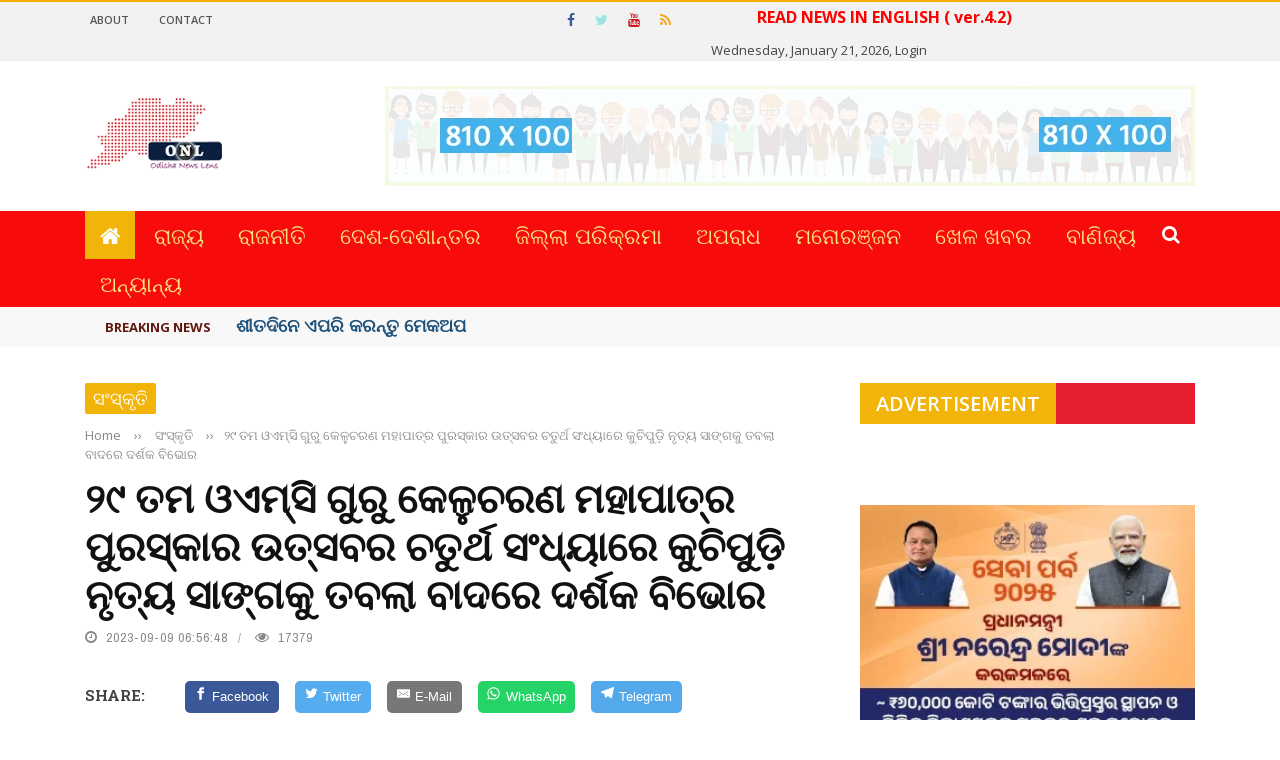

--- FILE ---
content_type: text/html; charset=UTF-8
request_url: https://odishanewslens.com/webpage/detailnews/24245/5
body_size: 29938
content:


<!DOCTYPE html>
<html lang="en-US">
<head>
        <meta http-equiv="content-type" content="text/html;charset=UTF-8" />
    	<meta name="viewport" content="width=device-width, initial-scale=1"/>


<meta property="og:url" content="https://odishanewslens.com/webpage/detailnews/24245/5" />
<meta property="og:title" content="୨୯ ତମ ଓଏମ୍‌ସି ଗୁରୁ କେଳୁଚରଣ ମହାପାତ୍ର ପୁରସ୍କାର ଉତ୍ସବର ଚତୁର୍ଥ ସଂଧ୍ୟାରେ କୁଚିପୁଡ଼ି ନୃତ୍ୟ ସାଙ୍ଗକୁ ତବଲା ବାଦରେ ଦର୍ଶକ ବିଭୋର" />
<meta property="og:description" content="୨୯ ତମ ଓଏମ୍‌ସି ଗୁରୁ କେଳୁଚରଣ ମହାପାତ୍ର ପୁରସ୍କାର ଉତ୍ସବର ଚତୁର୍ଥ ସଂଧ୍ୟାରେ କୁଚିପୁଡ଼ି ନୃତ୍ୟ ସାଙ୍ଗକୁ ତବଲା ବାଦରେ ଦର୍ଶକ ବିଭୋର" />

<meta property="og:image" content="https://odishanewslens.com/news_gallery/24245_1694242668.jpeg">

<meta property="og:image:width" content="800" />
<meta property="og:image:height" content="630" />

<meta property="og:type" content="article"/>
<meta property="og:site_name" content="୨୯ ତମ ଓଏମ୍‌ସି ଗୁରୁ କେଳୁଚରଣ ମହାପାତ୍ର ପୁରସ୍କାର ଉତ୍ସବର ଚତୁର୍ଥ ସଂଧ୍ୟାରେ କୁଚିପୁଡ଼ି ନୃତ୍ୟ ସାଙ୍ଗକୁ ତବଲା ବାଦରେ ଦର୍ଶକ ବିଭୋର : Odisha News Lens 4.1"/>

<link rel="canonical" href="https://odishanewslens.com/webpage/detailnews/24245/5">

<meta name="generator" content="Konectin.net - a leading software company in odisha" />
        
<title>୨୯ ତମ ଓଏମ୍‌ସି ଗୁରୁ କେଳୁଚରଣ ମହାପାତ୍ର ପୁରସ୍କାର ଉତ୍ସବର ଚତୁର୍ଥ ସଂଧ୍ୟାରେ କୁଚିପୁଡ଼ି ନୃତ୍ୟ ସାଙ୍ଗକୁ ତବଲା ବାଦରେ ଦର୍ଶକ ବିଭୋର : Odisha News Lens 4.1</title>

<style type="text/css">img.wp-smiley,img.emoji{display:inline!important;border:none!important;box-shadow:none!important;height:1em!important;width:1em!important;margin:0 .07em!important;vertical-align:-.1em!important;background:none!important;padding:0!important}</style>

<link rel='stylesheet' id='login-with-ajax-css' href='https://odishanewslens.com/themes/plugins/login-with-ajax/widget.css' type='text/css' media='all'/>

<!--link rel='stylesheet' id='bkswcss-css' href='wp-content/plugins/short-code/css/A.shortcode.css%2cqver%3d4.7.18.pagespeed.cf.PgIB5XFvVl.css' type='text/css' media='all'/ -->

<link rel='stylesheet' id='jquery-core-css-css' href='https://odishanewslens.com/themes/ui/1.11.4/themes/smoothness/jquery-uiece2.css?ver=4.7.18' type='text/css' media='all'/>
<link rel='stylesheet' id='bootstrap-css-css' href='https://odishanewslens.com/themes/framework/bootstrap/css/A.bootstrap.css%2cqver%3d4.7.18.pagespeed.cf.3S3pMt6zID.css' type='text/css' media='all'/>
<link rel='stylesheet' id='fa-css' href='https://odishanewslens.com/themes/css/fonts/awesome-fonts/css/A.font-awesome.min.css%2cqver%3d4.7.18.pagespeed.cf.y61m2n6ZfX.css' type='text/css' media='all'/>
<link rel='stylesheet' id='gloria-theme-plugins-css' href='https://odishanewslens.com/themes/css/theme_pluginsece2.css?ver=4.7.18' type='text/css' media='all'/>
<link rel='stylesheet' id='gloria-style-css' href='https://odishanewslens.com/themes/css/bkstyleece2.css?ver=4.7.18' type='text/css' media='all'/>
<link rel='stylesheet' id='gloria-responsive-css' href='https://odishanewslens.com/themes/css/A.responsive.css%2cqver%3d4.7.18.pagespeed.cf.BlEyy7zo7o.css' type='text/css' media='all'/>
<style id='gloria-wpstyle-css' media='all'></style>
<link rel='stylesheet' id='redux-google-fonts-gloria_option-css' 
href='https://fonts.googleapis.com/css?family=Open+Sans%3A300%2C400%2C600%2C700%2C800%2C300italic%2C400italic%2C600italic%2C700italic%2C800italic%7CArchivo+Narrow%3A400%2C700%2C400italic%2C700italic%7CRoboto+Slab%3A100%2C300%2C400%2C700&amp;ver=1492603475' type='text/css' media='all'/>

<script type='text/javascript' src='https://odishanewslens.com/themes/js/jquery/jquery.js?ver=1.12.4'></script>
<!-- script type='text/javascript' src='https://odishanewslens.com/themes/js/jquery/jquery-migrate.min.js?ver=1.4.1'></script -->
        
    <style type='text/css' media="all">
        ::selection{color:#fff;background:#47b0ed;}::-webkit-selection{color:#fff;background:#47b0ed}p>a,.article-content p a,.article-content p a:visited,.article-content p a:focus,.article-content li a,.article-content li a:visited,.article-content li a:focus,.content_out.small-post .meta .post-category a,.ticker-title,#top-menu>ul>li:hover,#top-menu>ul>li .sub-menu li:hover,.content_in .meta>div.post-category a,.meta .post-category a,.top-nav .bk-links-modal:hover,.bk-lwa-profile .bk-user-data>div:hover,.s-post-header .meta>.post-category a,.breadcrumbs .location,.error-number h4,.redirect-home,.bk-author-box .author-info .bk-author-page-contact a:hover,.bk-blog-content .meta .post-category a,.widget-social-counter ul li .social-icon,#pagination .page-numbers,.post-page-links a,.single-page .icon-play:hover,.bk-author-box .author-info h3,#wp-calendar tbody td a,#wp-calendar tfoot #prev,.widget-feedburner>h3,a.bk_u_login:hover,a.bk_u_logout:hover,.widget-feedburner .feedburner-inner>h3,.meta .post-author a,.content_out.small-post .post-category a,.widget-tabs .cm-header .author-name,blockquote,blockquote:before,.bk-main-feature-inner .bk-small-group .title:hover,.row-type h4:hover,.content_out.small-post h4:hover,.widget-tabs .author-comment-wrap h4:hover,.widget_comment .post-title:hover,.classic-blog-type .post-c-wrap .title:hover,.module-large-blog .post-c-wrap h4:hover,.widget_reviews_tabs .post-list h4:hover,.module-tiny-row .post-c-wrap h4:hover,.pros-cons-title,.article-content p a:hover,.article-content p a:visited,.article-content p a:focus,.s-post-nav .nav-btn h3:hover,.widget_recent_entries a:hover,.widget_archive a:hover,.widget_categories a:hover,.widget_meta a:hover,.widget_pages a:hover,.widget_recent_comments a:hover,.widget_nav_menu>div a:hover,.widget_rss li a:hover,.widget.timeline-posts li a:hover,.widget.timeline-posts li a:hover .post-date,.bk-header-2 .header-social .social-icon a:hover,.bk-header-90 .header-social .social-icon a:hover,.woocommerce-page .star-rating span,.woocommerce-page p.stars a,.woocommerce-page div.product form.cart table td .reset_variations:hover,.bk_small_cart .widget_shopping_cart .cart_list a:hover,#subscription-toggle,#subscription-toggle:hover,#bbpress-forums li>a:hover,.widget_recent_topics .details .comment-author a,.bbp-author-name,.bbp-author-name:hover,.bbp-author-name:visited,.widget_latest_replies .details .comment-author,.widget_recent_topics .details .post-title:hover,.widget_display_views ul li a:hover,.widget_display_topics ul li a:hover,.widget_display_replies ul li a:hover,.widget_display_forums ul li a:hover,.widget_latest_replies .details h4:hover,
        .comment-navigation a:hover{color:#611A12;}.widget_tag_cloud .tagcloud a:hover,#comment-submit:hover,.main-nav,#pagination .page-numbers,.post-page-links a,.post-page-links>span,.widget_latest_comments .flex-direction-nav li a:hover,#mobile-inner-header,input[type="submit"]:hover,#pagination .page-numbers,.post-page-links a,.post-page-links>span,.bk-login-modal,.lwa-register.lwa-register-default,.button:hover,.bk-back-login:hover,.footer .widget-title h3,.footer .widget-tab-titles li.active h3,#mobile-inner-header,.readmore a:hover,.loadmore span.ajaxtext:hover,.result-msg a:hover,.top-bar,.widget.timeline-posts li a:hover .meta:before,.button:hover,.woocommerce-page input.button.alt:hover,.woocommerce-page input.button:hover,.woocommerce-page div.product form.cart .button:hover,.woocommerce-page .woocommerce-message .button:hover,.woocommerce-page a.button:hover,.woocommerce-cart .wc-proceed-to-checkout a.checkout-button:hover,.bk_small_cart .woocommerce.widget_shopping_cart .buttons a:hover,
        .recommend-box h3:after{border-color:#F2AF08;}.flex-direction-nav li a:hover,#back-top,.module-fw-slider .flex-control-nav li a.flex-active,.related-box h3 a.active,.footer .cm-flex .flex-control-paging li a.flex-active,.main-nav #main-menu .menu>li:hover,#main-menu>ul>li.current-menu-item,.module-title h2,.page-title h2,.row-type .post-category a,.bk-small-group .post-category a,.module-grid-carousel .bk-carousel-wrap .item-child .post-category a,.bk-review-box .bk-overlay span,.bk-score-box,.share-total,#pagination .page-numbers.current,.post-page-links>span,.widget_latest_comments .flex-direction-nav li a:hover,.searchform-wrap .search-icon,.module-square-grid .content_in_wrapper,.module-large-blog .post-category a,.result-msg a:hover,.readmore a:hover,.module-fw-slider .post-c-wrap .post-category a,.rating-wrap,.inner-cell .innerwrap .post-category a,.module-carousel .post-c-wrap .post-category a,.widget_slider .post-category a,.module-square-grid .post-c-wrap .post-category a,.module-grid .post-c-wrap .post-category a,.module-title .bk-tabs.active a,.classic-blog-type .post-category a,.sidebar-wrap .widget-title h3,.widget-tab-titles li.active h3,.module-fw-slider .post-c-wrap .readmore a:hover,.loadmore span.ajaxtext:hover,.widget_tag_cloud .tagcloud a:hover,.widget.timeline-posts li a:hover .meta:before,.s-tags a:hover,.singletop .post-category a,.mCSB_scrollTools .mCSB_dragger .mCSB_dragger_bar,.mCSB_scrollTools .mCSB_dragger:hover .mCSB_dragger_bar,.mCSB_scrollTools .mCSB_dragger:active .mCSB_dragger_bar,.mCSB_scrollTools .mCSB_dragger.mCSB_dragger_onDrag .mCSB_dragger_bar,.widget-postlist .large-post .post-category a,input[type="submit"]:hover,.widget-feedburner .feedburner-subscribe:hover button,.bk-back-login:hover,#comment-submit:hover,.bk-header-slider .post-c-wrap .readmore a,.woocommerce span.onsale,.woocommerce-page span.onsale,.button:hover,.woocommerce-page input.button.alt:hover,.woocommerce-page input.button:hover,.woocommerce-page div.product form.cart .button:hover,.woocommerce-page .woocommerce-message .button:hover,.woocommerce-page a.button:hover,.woocommerce-cart .wc-proceed-to-checkout a.checkout-button:hover,.woocommerce-page div.product .summary .product_title span,.woocommerce-page div.product .woocommerce-tabs ul.tabs li.active,.related.products>h2 span,.woocommerce-page #reviews h3 span,.upsells.products>h2 span,.cross-sells>h2 span,.woocommerce-page .cart-collaterals .cart_totals h2 span,.woocommerce-page div.product .summary .product_title span,.woocommerce-page .widget_price_filter .ui-slider .ui-slider-range,.woocommerce-page .widget_price_filter .ui-slider .ui-slider-handle,.product_meta .post-tags a:hover,.widget_display_stats dd strong,.bk_small_cart .woocommerce.widget_shopping_cart .buttons a:hover,.bk_small_cart .cart-contents span,#bbpress-forums #bbp-search-form .search-icon,.widget_display_search .search-icon,
        #bbpress-forums div.bbp-topic-tags a:hover{background-color:#F2B409;}
        @-webkit-keyframes rotateplane {
                0% {
                    -webkit-transform: perspective(120px) scaleX(1) scaleY(1);
                    background-color: #47b0ed;
                }
                25% {
                    -webkit-transform: perspective(120px) rotateY(90deg) scaleX(1) scaleY(1);
                    background-color: #47b0ed;
                }
                25.1% {
                    -webkit-transform: perspective(120px) rotateY(90deg) scaleX(-1) scaleY(1);
                    background-color: #333333;
                }
                50% {
                    -webkit-transform: perspective(120px) rotateY(180deg) scaleX(-1) scaleY(1);
                    background-color: #333333;
                }
                75% {
                    -webkit-transform: perspective(120px) rotateY(180deg) rotateX(90deg) scaleX(-1) scaleY(1);
                    background-color: #333333;
                }
                75.1% {
                    -webkit-transform: perspective(120px) rotateY(180deg) rotateX(90deg) scaleX(-1) scaleY(-1);
                    background-color: #47b0ed;
                }
                100% {
                    -webkit-transform: perspective(120px) rotateY(180deg) rotateX(180deg) scaleX(-1) scaleY(-1);
                    background-color: #47b0ed;
                }
            }@keyframes rotateplane {
                0% {
                    transform: perspective(120px) rotateX(0deg) rotateY(0deg) scaleX(1) scaleY(1);
                    -webkit-transform: perspective(120px) rotateX(0deg) rotateY(0deg) scaleX(1) scaleY(1);
                    background-color: #47b0ed;
                }
                25% {
                    transform: perspective(120px) rotateX(-90deg) rotateY(0deg) scaleX(1) scaleY(1);
                    -webkit-transform: perspective(120px) rotateX(0deg) rotateY(0deg) scaleX(1) scaleY(1);
                    background-color: #47b0ed;
                }
                25.1% {
                    transform: perspective(120px) rotateX(-90deg) rotateY(0deg) scaleX(1) scaleY(-1);
                    -webkit-transform: perspective(120px) rotateX(-90deg) rotateY(0deg) scaleX(1) scaleY(-1);
                    background-color: #333333;
                }
                50% {
                    transform: perspective(120px) rotateX(-180.1deg) rotateY(0deg) scaleX(1) scaleY(-1);
                    -webkit-transform: perspective(120px) rotateX(-180.1deg) rotateY(0deg) scaleX(1) scaleY(-1);
                    background-color: #333333;
                }
                75% {
                    transform: perspective(120px) rotateX(-180.1deg) rotateY(-90deg) scaleX(1) scaleY(-1);
                    -webkit-transform: perspective(120px) rotateX(-180.1deg) rotateY(-90deg) scaleX(1) scaleY(-1);
                    background-color: #333333;
                }
                75.1% {
                    transform: perspective(120px) rotateX(-180.1deg) rotateY(-90deg) scaleX(-1) scaleY(-1);
                    -webkit-transform: perspective(120px) rotateX(-180.1deg) rotateY(-90deg) scaleX(-1) scaleY(-1);
                    background-color: #47b0ed;
                }
                100% {
                    transform: perspective(120px) rotateX(-180deg) rotateY(-179.9deg) scaleX(-1) scaleY(-1);
                    -webkit-transform: perspective(120px) rotateX(-180deg) rotateY(-179.9deg) scaleX(-1) scaleY(-1);
                    background-color: #47b0ed;
                }
            }
            .content_out .review-score,::-webkit-scrollbar-thumb,::-webkit-scrollbar-thumb:window-inactive{background-color:rgba(71,176,237,.9)}
            .footer .cm-flex .flex-control-paging li a{background-color:rgba(71,176,237,.3)}.widget_most_commented .comments:after{border-right-color:#333946}
            #main-mobile-menu,.bk-dropdown-menu,.bk-sub-sub-menu,.sub-menu,.bk-mega-menu,.bk-mega-column-menu,.ajax-form input,.module-title .main-title,.sidebar-wrap .widget-title,.widget_most_commented .comments,.related-box h3 a,.widget-tab-titles,.bk-tabs-wrapper,.widget-feedburner .feedburner-email,.widget-feedburner .feedburner-subscribe button{background-color:#E51F30;}
            #page-wrap{width:auto}.module-grid .post-c-wrap{-webkit-backface-visibility:hidden;backface-visibility:hidden}
    </style>
    
    
    <style type='text/css' media="all">
    .resp-sharing-button__link,
.resp-sharing-button__icon {
  display: inline-block
}

.resp-sharing-button__link {
  text-decoration: none;
  color: #fff;
  margin: 0.5em
}

.resp-sharing-button {
  border-radius: 5px;
  transition: 25ms ease-out;
  padding: 0.5em 0.75em;
  font-family: Helvetica Neue,Helvetica,Arial,sans-serif
}

.resp-sharing-button__icon svg {
  width: 1em;
  height: 1em;
  margin-right: 0.4em;
  vertical-align: top
}

.resp-sharing-button--small svg {
  margin: 0;
  vertical-align: middle
}

/* Non solid icons get a stroke */
.resp-sharing-button__icon {
  stroke: #fff;
  fill: none
}

/* Solid icons get a fill */
.resp-sharing-button__icon--solid,
.resp-sharing-button__icon--solidcircle {
  fill: #fff;
  stroke: none
}

.resp-sharing-button--twitter {
  background-color: #55acee
}

.resp-sharing-button--twitter:hover {
  background-color: #2795e9
}

.resp-sharing-button--pinterest {
  background-color: #bd081c
}

.resp-sharing-button--pinterest:hover {
  background-color: #8c0615
}

.resp-sharing-button--facebook {
  background-color: #3b5998
}

.resp-sharing-button--facebook:hover {
  background-color: #2d4373
}

.resp-sharing-button--tumblr {
  background-color: #35465C
}

.resp-sharing-button--tumblr:hover {
  background-color: #222d3c
}

.resp-sharing-button--reddit {
  background-color: #5f99cf
}

.resp-sharing-button--reddit:hover {
  background-color: #3a80c1
}

.resp-sharing-button--google {
  background-color: #dd4b39
}

.resp-sharing-button--google:hover {
  background-color: #c23321
}

.resp-sharing-button--linkedin {
  background-color: #0077b5
}

.resp-sharing-button--linkedin:hover {
  background-color: #046293
}

.resp-sharing-button--email {
  background-color: #777
}

.resp-sharing-button--email:hover {
  background-color: #5e5e5e
}

.resp-sharing-button--xing {
  background-color: #1a7576
}

.resp-sharing-button--xing:hover {
  background-color: #114c4c
}

.resp-sharing-button--whatsapp {
  background-color: #25D366
}

.resp-sharing-button--whatsapp:hover {
  background-color: #1da851
}

.resp-sharing-button--hackernews {
background-color: #FF6600
}
.resp-sharing-button--hackernews:hover, .resp-sharing-button--hackernews:focus {   background-color: #FB6200 }

.resp-sharing-button--vk {
  background-color: #507299
}

.resp-sharing-button--vk:hover {
  background-color: #43648c
}

.resp-sharing-button--facebook {
  background-color: #3b5998;
  border-color: #3b5998;
}

.resp-sharing-button--facebook:hover,
.resp-sharing-button--facebook:active {
  background-color: #2d4373;
  border-color: #2d4373;
}

.resp-sharing-button--twitter {
  background-color: #55acee;
  border-color: #55acee;
}

.resp-sharing-button--twitter:hover,
.resp-sharing-button--twitter:active {
  background-color: #2795e9;
  border-color: #2795e9;
}

.resp-sharing-button--email {
  background-color: #777777;
  border-color: #777777;
}

.resp-sharing-button--email:hover,
.resp-sharing-button--email:active {
  background-color: #5e5e5e;
  border-color: #5e5e5e;
}

.resp-sharing-button--whatsapp {
  background-color: #25D366;
  border-color: #25D366;
}

.resp-sharing-button--whatsapp:hover,
.resp-sharing-button--whatsapp:active {
  background-color: #1DA851;
  border-color: #1DA851;
}

.resp-sharing-button--telegram {
  background-color: #54A9EB;
}

.resp-sharing-button--telegram:hover {
  background-color: #4B97D1;}
</style>
        
<!--link rel="icon" href="wp-content/uploads/2016/08/xcropped-favicon-32x32.png.pagespeed.ic.msQzxdMkdX.png" sizes="32x32"/>
<link rel="icon" href="wp-content/uploads/2016/08/xcropped-favicon-192x192.png.pagespeed.ic.IUg9qmz14y.png" sizes="192x192"/>
<link rel="apple-touch-icon-precomposed" href="wp-content/uploads/2016/08/xcropped-favicon-180x180.png.pagespeed.ic.aHQXzt2TrS.png"/>
<meta name="msapplication-TileImage" content="http://bk-ninja.com/gloria_n/wp-content/uploads/2016/08/cropped-favicon-270x270.png"/ -->

<style type="text/css" title="dynamic-css" class="options-output">
    #top-menu>ul>li,#top-menu>ul>li .sub-menu li,.bk_u_login,.bk_u_logout,.bk-links-modal{font-family:"Open Sans";font-weight:600;font-style:normal}
    .header .logo.logo-text h1 a,.module-title h2,.page-title h2,.sidebar-wrap .widget-title h3,.widget-tab-titles h3,.main-nav #main-menu .menu>li,.main-nav #main-menu .menu>li>a,.mega-title h3,.header .logo.logo-text h1,.bk-sub-posts .post-title,.comment-box .comment-author-name,.today-date,.related-box h3,.comment-box .comments-area-title h3,.comment-respond h3,.comments-area .comments-area-title h3,.bk-author-box .author-info h3,.footer .widget-title h3,.recommend-box h3,.bk-login-title,#footer-menu a,.bk-copyright,.woocommerce-page div.product .product_title,.woocommerce div.product .woocommerce-tabs ul.tabs li a,.module-title .bk-tabs,.related.products>h2 span,.woocommerce-page #reviews h3 span,.upsells.products>h2 span,.cross-sells>h2 span,.woocommerce-page .cart-collaterals .cart_totals h2 span,.woocommerce-page div.product .summary .product_title span{font-family:"Open Sans";font-weight:400;font-style:normal}.review-score,.bk-criteria-wrap>span,.rating-wrap span,.pros-cons-title{font-family:"Archivo Narrow";font-weight:700;font-style:normal}.widget-tabs .cm-header,.widget-review-tabs ul li .bk-final-score,.widget-social-counter .counter,.widget-social-counter ul li .data .subscribe,.meta,.post-category,.widget_comment .cm-header div,.comment-box .comment-time,.share-box ul li .share-item__value,.share-box .bk-share .share-item__valuem,.share-total,.loadmore span.ajaxtext,.bk-search-content .nothing-respond,.share-sticky .total-share-wrap{font-family:"Archivo Narrow";font-weight:400;font-style:normal}h1,h2,h3,h4,h5,#mobile-top-menu>ul>li,#mobile-menu>ul>li,.widget_display_stats dt,.widget_display_views ul li a,.widget_display_topics ul li a,.widget_display_replies ul li a,.widget_display_forums ul li a,.widget_loginwithajaxwidget .bk-user-data,.bk-share-box-top>span{font-family:"Roboto Slab";font-weight:700;font-style:normal}body,textarea,input,p,.ticker-wrapper h4,.entry-excerpt,.comment-text,.comment-author,.article-content,.comments-area,.tag-list,.bk-mega-menu .bk-sub-posts .feature-post .menu-post-item .post-date,.comments-area small{font-family:"Open Sans";font-weight:400;font-style:normal}
</style>    

</head>
    
    <body class="post-template-default single single-post single-format-standard">
        
        <div id="page-wrap" class='wide'>
            
            <div id="page-wrap">
                
            <!-- Global site tag (gtag.js) - Google Analytics -->
<script async src="https://www.googletagmanager.com/gtag/js?id=UA-115873430-1"></script>
<script>
  window.dataLayer = window.dataLayer || [];
  function gtag(){dataLayer.push(arguments);}
  gtag('js', new Date());

  gtag('config', 'UA-115873430-1');
</script>



    <div id="main-mobile-menu" style="display: block;">
            <div class="block">
                <div id="mobile-inner-header">
                    <h3 class="menu-title">Odisha News Lens 4.1</h3>
                    <a class="mobile-menu-close" href="#" title="Close"><i class="fa fa-long-arrow-left"></i></a>
                </div>
                                     
                <div class="top-menu">
                        <h3 class="menu-location-title">Top Menu</h3>
                    
                        <div id="mobile-top-menu" class="menu-top-menu-container">
                        
                            <ul id="menu-top-menu" class="menu">
                                <li class="menu-item menu-item-type-custom menu-item-object-custom"><a href="#">About</a></li>
                                <li class="menu-item menu-item-type-custom menu-item-object-custom"><a href="https://odishanewslens.com/webpage/contactus">Contact</a></li>
                                
                            </ul>
                        </div>                    
                </div>
                                
                <div class="main-menu">
                    <h3 class="menu-location-title">Main Menu</h3>
                    
                    <div id="mobile-menu" class="menu-main-menu-container">
                        <ul id="menu-main-menu" class="menu">
                            <li class="menu-item menu-item-type-custom menu-item-object-custom"><a href="https://odishanewslens.com/">Home</a></li>
                            
                            <li class='menu-item'><a title='ରାଜ୍ୟ' href='https://odishanewslens.com/webpage/viewnews/1/0'>ରାଜ୍ୟ</a></li><li class='menu-item'><a title='ରାଜନୀତି' href='https://odishanewslens.com/webpage/viewnews/28/0'>ରାଜନୀତି</a></li><li class='menu-item'><a title='ଦେଶ-ଦେଶାନ୍ତର' href='https://odishanewslens.com/webpage/viewnews/2/0'>ଦେଶ-ଦେଶାନ୍ତର</a></li><li class='menu-item'><a title='ଜିଲ୍ଲା ପରିକ୍ରମା' href='https://odishanewslens.com/webpage/viewnews/3/0'>ଜିଲ୍ଲା ପରିକ୍ରମା</a></li><li class='menu-item'><a title='ଅପରାଧ' href='https://odishanewslens.com/webpage/viewnews/27/0'>ଅପରାଧ</a></li><li class='menu-item'><a title='ମନୋରଞ୍ଜନ' href='https://odishanewslens.com/webpage/viewnews/26/0'>ମନୋରଞ୍ଜନ</a></li><li class='menu-item'><a title=' ଖେଳ ଖବର' href='https://odishanewslens.com/webpage/viewnews/24/0'> ଖେଳ ଖବର</a></li><li class='menu-item'><a title='ବାଣିଜ୍ୟ' href='https://odishanewslens.com/webpage/viewnews/25/0'>ବାଣିଜ୍ୟ</a></li>                            <li class='menu-item'><a title='ବିଶେଷ' href='https://odishanewslens.com/webpage/viewnews/6/0'>ବିଶେଷ</a></li><li class='menu-item'><a title='ପରିବେଶ' href='https://odishanewslens.com/webpage/viewnews/8/0'>ପରିବେଶ</a></li><li class='menu-item'><a title='ତର୍ଜମା' href='https://odishanewslens.com/webpage/viewnews/7/0'>ତର୍ଜମା</a></li><li class='menu-item'><a title='ସଂସ୍କୃତି' href='https://odishanewslens.com/webpage/viewnews/5/0'>ସଂସ୍କୃତି</a></li>                            
                        </ul>
                    </div>                                                
                </div>            
            </div>        
    </div>
                
            
<div class="page-cover mobile-menu-close"></div>
            
            <div class="bk-page-header">
                
                <div class="header-wrap header-1">
                    <div class="top-bar" style="display:block;">
                        <div class="bkwrapper container">                                                            
                            <div class="top-nav clearfix">                                                                            	
                                <div class="lwa bk-lwa">
                                    <a href="http://odishanewslens.com/english"target="_blank"style="font-size: 16px;font-weight: bold;color: red;padding: 5px;line-height: 30px;" >
                                            <marquee direction="right" behavior="alternate"> READ NEWS IN ENGLISH ( ver.4.2)</marquee></a>
                                    Wednesday, January 21, 2026,
                                    <a href="https://odishanewslens.com/login" target="_blank">Login</a>
                                </div>                                                                         
                                                                
                                <div id="top-menu" class="menu-top-menu-container">
                                    <ul id="menu-top-menu-1" class="menu">                                        
                                        <li class="menu-item menu-item-type-custom menu-item-object-custom">
                                            <a href="#">About</a>
                                        </li>
                                        <li class="menu-item menu-item-type-custom menu-item-object-custom">
                                            <a href="https://odishanewslens.com/webpage/contactus">Contact</a>
                                        </li>
                                        
                                    </ul>
                                </div> 
                                                                                            				
                                <div class="header-social">
                                    <ul class="clearfix">
                                        <li class="social-icon fb"><a class="bk-tipper-bottom" data-title="Facebook" href="#" target="_blank"><i class="fa fa-facebook"></i></a></li>
                                        <li class="social-icon twitter"><a class="bk-tipper-bottom" data-title="Twitter" href="#" target="_blank"><i class="fa fa-twitter"></i></a></li>
                                        <li class="social-icon youtube"><a class="bk-tipper-bottom" data-title="Youtube" href="#" target="_blank"><i class="fa fa-youtube"></i></a></li>
                                        <li class="social-icon rss"><a class="bk-tipper-bottom" data-title="Rss" href="#" target="_blank"><i class="fa fa-rss"></i></a></li>
                                    </ul>                    				
                                </div>
                                
                            </div><!--top-nav--> 
                            
                        </div>
                        
                    </div><!--top-bar-->
        
                    <div class="header container">
                        <div class="row">
                            <div class="col-md-12">
                    			<div class="header-inner ">
     			                   <!-- logo open -->
                                           <div class="logo">
                                            <h1>
                                                <a href="https://odishanewslens.com/">
                                                    <img src="https://odishanewslens.com/themes/images/logo.png" alt="logo"/>
                                                </a>
                                            </h1>                            			
                                           </div>
                                            <!-- logo close -->
                                                                                                                            
                                            <!-- header-banner open -->                             
                                	
                                            <div class="header-banner">                                                                                                
                                                                                                
                                                <a class="ads-banner-link" target="_blank" href="#">
                                                    <!-- img class="ads-banner" src="https://odishanewslens.com/ad/BJD_SKYBUS_33X51.gif" style="width: 900px;"
                                                         alt="Header Banner"/>
                                                         <img class="ads-banner" src="https://odishanewslens.com/ad/BJD_33X5_B1.jpg" style="width: 900px;padding-top:5px;"
                                                         alt="Header Banner"/>
                                                         <img class="ads-banner" src="https://odishanewslens.com/ad/BJD_33X51.jpg" style="width: 900px;padding-top:5px;"
                                                         alt="Header Banner"/ -->
                                                         
                                                    <img class="ads-banner" src="https://odishanewslens.com/themes/images/advt-banner.png" 
                                                         alt="Header Banner"/>     
                                                         
                                                </a>
                                                
                                                
                                            </div>                            
                                	<!-- header-banner close -->
                                                                        
                                        </div>
                            </div>
                        </div>
                    </div>
                    <!-- nav open -->
            		<nav class="main-nav">
                        <div class="main-nav-inner bkwrapper container">
                            <div class="main-nav-container clearfix">
                                    <div class="main-nav-wrap">
                                        <div class="mobile-menu-wrap">
                                            <h3 class="menu-title">
                                                Odisha News Lens 4.1 </h3>
                                            <a class="mobile-nav-btn" id="nav-open-btn"><i class="fa fa-bars"></i></a>  
                                        </div>
                                        
                                        <div id="main-menu" class="menu-main-menu-container">
                                            <ul id="menu-main-menu-1" class="menu">
                                                <li class="current-menu-item current_page_item">
                                                    <a href="https://odishanewslens.com/"><i class="fa fa-home"></i></a></li>
                                                
                                                    <li class='menu-item'><a title='ରାଜ୍ୟ' href='https://odishanewslens.com/webpage/viewnews/1/0'>ରାଜ୍ୟ</a></li><li class='menu-item'><a title='ରାଜନୀତି' href='https://odishanewslens.com/webpage/viewnews/28/0'>ରାଜନୀତି</a></li><li class='menu-item'><a title='ଦେଶ-ଦେଶାନ୍ତର' href='https://odishanewslens.com/webpage/viewnews/2/0'>ଦେଶ-ଦେଶାନ୍ତର</a></li><li class='menu-item'><a title='ଜିଲ୍ଲା ପରିକ୍ରମା' href='https://odishanewslens.com/webpage/viewnews/3/0'>ଜିଲ୍ଲା ପରିକ୍ରମା</a></li><li class='menu-item'><a title='ଅପରାଧ' href='https://odishanewslens.com/webpage/viewnews/27/0'>ଅପରାଧ</a></li><li class='menu-item'><a title='ମନୋରଞ୍ଜନ' href='https://odishanewslens.com/webpage/viewnews/26/0'>ମନୋରଞ୍ଜନ</a></li><li class='menu-item'><a title=' ଖେଳ ଖବର' href='https://odishanewslens.com/webpage/viewnews/24/0'> ଖେଳ ଖବର</a></li><li class='menu-item'><a title='ବାଣିଜ୍ୟ' href='https://odishanewslens.com/webpage/viewnews/25/0'>ବାଣିଜ୍ୟ</a></li>                            
                                                                                                
                                        <li class="menu-item menu-item-type-custom menu-item-object-custom current-menu-ancestor menu-item-has-children">
    <a href="#">ଅନ୍ୟାନ୍ୟ</a>
    <div class="bk-mega-column-menu">
        <div class="bk-sub-menu-wrap">
            <ul class="bk-sub-menu clearfix">
                <li class='menu-item'><a title='ବିଶେଷ' href='https://odishanewslens.com/webpage/viewnews/6/0'>ବିଶେଷ</a></li><li class='menu-item'><a title='ପରିବେଶ' href='https://odishanewslens.com/webpage/viewnews/8/0'>ପରିବେଶ</a></li><li class='menu-item'><a title='ତର୍ଜମା' href='https://odishanewslens.com/webpage/viewnews/7/0'>ତର୍ଜମା</a></li><li class='menu-item'><a title='ସଂସ୍କୃତି' href='https://odishanewslens.com/webpage/viewnews/5/0'>ସଂସ୍କୃତି</a></li>            </ul>
        
        </div></div></li>
        
                                            
                                        </ul>
                                        </div>                                    
                                </div>
                                    <div class="ajax-search-wrap">
                                        <div id="ajax-form-search" class="ajax-search-icon"><i class="fa fa-search"></i></div>
                                        <form class="ajax-form" method="post" action="https://odishanewslens.com/webpage/search">
                                            <fieldset>
                                                <input type="text" autocomplete="off" class="field" name="s" value="" placeholder="Search this Site...">
                                            </fieldset>
                                        </form> 
                                        <div id="ajax-search-result"></div>                                            
                                    </div> 
                            </div>    
                        </div><!-- main-nav-inner -->       
            		</nav>
                    <!-- nav close --> 
        		</div>                
                <!-- ticker open -->
                                            
                <div class="bk-ticker-module">  
                    <div class=" bkwrapper container">
                    
                        <div class="bk-ticker-inner">
                        
                            <ul id="ticker-5f360d0635958" class="bk-ticker-wrapper">  
                                
                                                                
                                <li class="news-item">
                                    <div class="bk-article-wrapper">
                                        <h4 itemprop="name" class="title">
                                            <a itemprop="url" href="https://odishanewslens.com/webpage/detailnews/41375/6">
                                                ଶୀତଦିନେ ଏପରି କରନ୍ତୁ ମେକଅପ                                            </a>
                                        </h4>
                                    </div>
                                </li>
                                
                                                           
                                <li class="news-item">
                                    <div class="bk-article-wrapper">
                                        <h4 itemprop="name" class="title">
                                            <a itemprop="url" href="https://odishanewslens.com/webpage/detailnews/41374/2">
                                                ଦେଶର ଉନ୍ନତ ଭବିଷ୍ୟତ ଲାଗି ନୂଆ ପିଢ଼ିକୁ ...                                            </a>
                                        </h4>
                                    </div>
                                </li>
                                
                                                           
                                <li class="news-item">
                                    <div class="bk-article-wrapper">
                                        <h4 itemprop="name" class="title">
                                            <a itemprop="url" href="https://odishanewslens.com/webpage/detailnews/41373/2">
                                                ଅଫିସ୍ ଭିତର ରାସଲୀଳା ଭିଡ଼ିଓ ଭାଇରାଲ: ...                                            </a>
                                        </h4>
                                    </div>
                                </li>
                                
                                                           
                                <li class="news-item">
                                    <div class="bk-article-wrapper">
                                        <h4 itemprop="name" class="title">
                                            <a itemprop="url" href="https://odishanewslens.com/webpage/detailnews/41372/2">
                                                ବିଜେପିର ୧୨ତମ ଅଧ୍ୟକ୍ଷଙ୍କ ନାଁ ଘୋଷଣା, ...                                            </a>
                                        </h4>
                                    </div>
                                </li>
                                
                                                           
                                <li class="news-item">
                                    <div class="bk-article-wrapper">
                                        <h4 itemprop="name" class="title">
                                            <a itemprop="url" href="https://odishanewslens.com/webpage/detailnews/41360/2">
                                                 ‘କାଜିରଙ୍ଗା ଏଲିଭେଟେଡ କରିଡର’ ...                                            </a>
                                        </h4>
                                    </div>
                                </li>
                                
                                                           
                                <li class="news-item">
                                    <div class="bk-article-wrapper">
                                        <h4 itemprop="name" class="title">
                                            <a itemprop="url" href="https://odishanewslens.com/webpage/detailnews/41359/2">
                                                ଗୁଳିଗୋଳା ବିନିମୟ: ସେନାର ୮ ଯବାନ ଆହତ                                            </a>
                                        </h4>
                                    </div>
                                </li>
                                
                                                           
                                <li class="news-item">
                                    <div class="bk-article-wrapper">
                                        <h4 itemprop="name" class="title">
                                            <a itemprop="url" href="https://odishanewslens.com/webpage/detailnews/41358/2">
                                                ଦିଲ୍ଲୀ ଏନସିଆର ଅଞ୍ଚଳରେ ଭୂକମ୍ପ ଅନୁଭୂତ                                            </a>
                                        </h4>
                                    </div>
                                </li>
                                
                                                           
                                <li class="news-item">
                                    <div class="bk-article-wrapper">
                                        <h4 itemprop="name" class="title">
                                            <a itemprop="url" href="https://odishanewslens.com/webpage/detailnews/41345/6">
                                                ସକାଳୁ ଖାଲି ପେଟରେ ଚା ପିଇବା ଦ୍ବାରା ...                                            </a>
                                        </h4>
                                    </div>
                                </li>
                                
                                                           
                                <li class="news-item">
                                    <div class="bk-article-wrapper">
                                        <h4 itemprop="name" class="title">
                                            <a itemprop="url" href="https://odishanewslens.com/webpage/detailnews/41339/2">
                                                ଦିଲ୍ଲୀରେ ପୁଣି ବଢିଲା ପ୍ରଦୂଷଣ: ଦିଲ୍ଲୀର ...                                            </a>
                                        </h4>
                                    </div>
                                </li>
                                
                                                           
                                <li class="news-item">
                                    <div class="bk-article-wrapper">
                                        <h4 itemprop="name" class="title">
                                            <a itemprop="url" href="https://odishanewslens.com/webpage/detailnews/41332/2">
                                                 ଦେଶର ପ୍ରଥମ ବନ୍ଦେ ଭାରତ ସ୍ଲିପର ଟ୍ରେନର ...                                            </a>
                                        </h4>
                                    </div>
                                </li>
                                
                                                                         
                            </ul>
                    </div>
                </div>                        
               </div><!--end ticker-module-->
               <!-- ticker close -->
            </div>                
            
            <!-- backtop open -->
                <div id="back-top"><i class="fa fa-long-arrow-up"></i></div>
            <!-- backtop close -->	
                <div class="single-page sidebar-right">
                    <div class="article-wrap bkwrapper container" itemscope="" itemtype="http://schema.org/Article">
                  
                       
                <div class="article-content-wrap">
                    <div class="row bksection bk-in-single-page clearfix">
                        
                        <div class="main col-md-8">
                                                            
                            <div class="singletop">
                                    <div class="post-category"><a href="https://odishanewslens.com/webpage/viewnews/5/0">ସଂସ୍କୃତି</a></div>
                                    <div class="bk-breadcrumbs-wrap">
                                        <div class="breadcrumbs">
                                            <span itemscope="" itemtype=""><a itemprop="url" href="https://odishanewslens.com/"><span itemprop="title">Home</span></a></span>
                                            <span class="delim">››</span>
                                            <span itemscope="" itemtype=""><a itemprop="url" href="https://odishanewslens.com/webpage/viewnews/5/0"><span itemprop="title">ସଂସ୍କୃତି</span></a></span>
                                            <span class="delim">››</span><span class="current">୨୯ ତମ ଓଏମ୍‌ସି ଗୁରୁ କେଳୁଚରଣ ମହାପାତ୍ର ପୁରସ୍କାର ଉତ୍ସବର ଚତୁର୍ଥ ସଂଧ୍ୟାରେ କୁଚିପୁଡ଼ି ନୃତ୍ୟ ସାଙ୍ଗକୁ ତବଲା ବାଦରେ ଦର୍ଶକ ବିଭୋର</span>
                                        </div>
                                    </div>                                
                            </div>
                            
                            <div class="s_header_wraper">
                                <div class="s-post-header"><h1 itemprop="headline"> ୨୯ ତମ ଓଏମ୍‌ସି ଗୁରୁ କେଳୁଚରଣ ମହାପାତ୍ର ପୁରସ୍କାର ଉତ୍ସବର ଚତୁର୍ଥ ସଂଧ୍ୟାରେ କୁଚିପୁଡ଼ି ନୃତ୍ୟ ସାଙ୍ଗକୁ ତବଲା ବାଦରେ ଦର୍ଶକ ବିଭୋର</h1>
                                    <div class="meta"><div class="post-date"><i class="fa fa-clock-o"></i>2023-09-09 06:56:48</div>
                                        <div class="views"><i class="fa fa-eye"></i>17379</div>                                           
                                    </div>                                    
                                </div>
                            </div><!-- end single header -->  
                                                       
                            <div class="bk-share-box-top"> <span>Share:</span>                                            
                                <div class="share-box-wrap">                                
                                    <div class="share-box">
                                        
                                        <!-- AddToAny BEGIN -->
                                        <div class="a2a_kit a2a_kit_size_32 a2a_default_style" 
                                             data-a2a-url="https://odishanewslens.com/webpage/detailnews/24245/5" data-a2a-title="୨୯ ତମ ଓଏମ୍‌ସି ଗୁରୁ କେଳୁଚରଣ ମହାପାତ୍ର ପୁରସ୍କାର ଉତ୍ସବର ଚତୁର୍ଥ ସଂଧ୍ୟାରେ କୁଚିପୁଡ଼ି ନୃତ୍ୟ ସାଙ୍ଗକୁ ତବଲା ବାଦରେ ଦର୍ଶକ ବିଭୋର">
                                            
                                        </div>
                                        <!-- AddToAny END -->
                                        
                                        <!-- Sharingbutton Facebook -->
<a class="resp-sharing-button__link" href="https://facebook.com/sharer/sharer.php?u=https://odishanewslens.com/webpage/detailnews/24245/5" target="_blank" rel="noopener" aria-label="Facebook">
  <div class="resp-sharing-button resp-sharing-button--facebook resp-sharing-button--medium"><div aria-hidden="true" class="resp-sharing-button__icon resp-sharing-button__icon--solid">
    <svg xmlns="http://www.w3.org/2000/svg" viewBox="0 0 24 24"><path d="M18.77 7.46H14.5v-1.9c0-.9.6-1.1 1-1.1h3V.5h-4.33C10.24.5 9.5 3.44 9.5 5.32v2.15h-3v4h3v12h5v-12h3.85l.42-4z"/></svg></div>Facebook</div>
</a>

<!-- Sharingbutton Twitter -->
<a class="resp-sharing-button__link" href="https://twitter.com/intent/tweet/?text=୨୯ ତମ ଓଏମ୍‌ସି ଗୁରୁ କେଳୁଚରଣ ମହାପାତ୍ର ପୁରସ୍କାର ଉତ୍ସବର ଚତୁର୍ଥ ସଂଧ୍ୟାରେ କୁଚିପୁଡ଼ି ନୃତ୍ୟ ସାଙ୍ଗକୁ ତବଲା ବାଦରେ ଦର୍ଶକ ବିଭୋର&amp;url=https://odishanewslens.com/webpage/detailnews/24245/5" target="_blank" rel="noopener" aria-label="Twitter">
  <div class="resp-sharing-button resp-sharing-button--twitter resp-sharing-button--medium"><div aria-hidden="true" class="resp-sharing-button__icon resp-sharing-button__icon--solid">
    <svg xmlns="http://www.w3.org/2000/svg" viewBox="0 0 24 24"><path d="M23.44 4.83c-.8.37-1.5.38-2.22.02.93-.56.98-.96 1.32-2.02-.88.52-1.86.9-2.9 1.1-.82-.88-2-1.43-3.3-1.43-2.5 0-4.55 2.04-4.55 4.54 0 .36.03.7.1 1.04-3.77-.2-7.12-2-9.36-4.75-.4.67-.6 1.45-.6 2.3 0 1.56.8 2.95 2 3.77-.74-.03-1.44-.23-2.05-.57v.06c0 2.2 1.56 4.03 3.64 4.44-.67.2-1.37.2-2.06.08.58 1.8 2.26 3.12 4.25 3.16C5.78 18.1 3.37 18.74 1 18.46c2 1.3 4.4 2.04 6.97 2.04 8.35 0 12.92-6.92 12.92-12.93 0-.2 0-.4-.02-.6.9-.63 1.96-1.22 2.56-2.14z"/></svg></div>Twitter</div>
</a>

<!-- Sharingbutton E-Mail -->
<a class="resp-sharing-button__link" href="mailto:?subject=୨୯ ତମ ଓଏମ୍‌ସି ଗୁରୁ କେଳୁଚରଣ ମହାପାତ୍ର ପୁରସ୍କାର ଉତ୍ସବର ଚତୁର୍ଥ ସଂଧ୍ୟାରେ କୁଚିପୁଡ଼ି ନୃତ୍ୟ ସାଙ୍ଗକୁ ତବଲା ବାଦରେ ଦର୍ଶକ ବିଭୋର&amp;body=https://odishanewslens.com/webpage/detailnews/24245/5" target="_self" rel="noopener" aria-label="E-Mail">
  <div class="resp-sharing-button resp-sharing-button--email resp-sharing-button--medium"><div aria-hidden="true" class="resp-sharing-button__icon resp-sharing-button__icon--solid">
    <svg xmlns="http://www.w3.org/2000/svg" viewBox="0 0 24 24"><path d="M22 4H2C.9 4 0 4.9 0 6v12c0 1.1.9 2 2 2h20c1.1 0 2-.9 2-2V6c0-1.1-.9-2-2-2zM7.25 14.43l-3.5 2c-.08.05-.17.07-.25.07-.17 0-.34-.1-.43-.25-.14-.24-.06-.55.18-.68l3.5-2c.24-.14.55-.06.68.18.14.24.06.55-.18.68zm4.75.07c-.1 0-.2-.03-.27-.08l-8.5-5.5c-.23-.15-.3-.46-.15-.7.15-.22.46-.3.7-.14L12 13.4l8.23-5.32c.23-.15.54-.08.7.15.14.23.07.54-.16.7l-8.5 5.5c-.08.04-.17.07-.27.07zm8.93 1.75c-.1.16-.26.25-.43.25-.08 0-.17-.02-.25-.07l-3.5-2c-.24-.13-.32-.44-.18-.68s.44-.32.68-.18l3.5 2c.24.13.32.44.18.68z"/></svg></div>E-Mail</div>
</a>

<!-- Sharingbutton WhatsApp -->
<a class="resp-sharing-button__link" href="whatsapp://send?text=୨୯ ତମ ଓଏମ୍‌ସି ଗୁରୁ କେଳୁଚରଣ ମହାପାତ୍ର ପୁରସ୍କାର ଉତ୍ସବର ଚତୁର୍ଥ ସଂଧ୍ୟାରେ କୁଚିପୁଡ଼ି ନୃତ୍ୟ ସାଙ୍ଗକୁ ତବଲା ବାଦରେ ଦର୍ଶକ ବିଭୋର%20https://odishanewslens.com/webpage/detailnews/24245/5" target="_blank" rel="noopener" aria-label="WhatsApp">
  <div class="resp-sharing-button resp-sharing-button--whatsapp resp-sharing-button--medium"><div aria-hidden="true" class="resp-sharing-button__icon resp-sharing-button__icon--solid">
    <svg xmlns="http://www.w3.org/2000/svg" viewBox="0 0 24 24"><path d="M20.1 3.9C17.9 1.7 15 .5 12 .5 5.8.5.7 5.6.7 11.9c0 2 .5 3.9 1.5 5.6L.6 23.4l6-1.6c1.6.9 3.5 1.3 5.4 1.3 6.3 0 11.4-5.1 11.4-11.4-.1-2.8-1.2-5.7-3.3-7.8zM12 21.4c-1.7 0-3.3-.5-4.8-1.3l-.4-.2-3.5 1 1-3.4L4 17c-1-1.5-1.4-3.2-1.4-5.1 0-5.2 4.2-9.4 9.4-9.4 2.5 0 4.9 1 6.7 2.8 1.8 1.8 2.8 4.2 2.8 6.7-.1 5.2-4.3 9.4-9.5 9.4zm5.1-7.1c-.3-.1-1.7-.9-1.9-1-.3-.1-.5-.1-.7.1-.2.3-.8 1-.9 1.1-.2.2-.3.2-.6.1s-1.2-.5-2.3-1.4c-.9-.8-1.4-1.7-1.6-2-.2-.3 0-.5.1-.6s.3-.3.4-.5c.2-.1.3-.3.4-.5.1-.2 0-.4 0-.5C10 9 9.3 7.6 9 7c-.1-.4-.4-.3-.5-.3h-.6s-.4.1-.7.3c-.3.3-1 1-1 2.4s1 2.8 1.1 3c.1.2 2 3.1 4.9 4.3.7.3 1.2.5 1.6.6.7.2 1.3.2 1.8.1.6-.1 1.7-.7 1.9-1.3.2-.7.2-1.2.2-1.3-.1-.3-.3-.4-.6-.5z"/></svg></div>WhatsApp</div>
</a>

<!-- Sharingbutton Telegram -->
<a class="resp-sharing-button__link" href="https://telegram.me/share/url?text=୨୯ ତମ ଓଏମ୍‌ସି ଗୁରୁ କେଳୁଚରଣ ମହାପାତ୍ର ପୁରସ୍କାର ଉତ୍ସବର ଚତୁର୍ଥ ସଂଧ୍ୟାରେ କୁଚିପୁଡ଼ି ନୃତ୍ୟ ସାଙ୍ଗକୁ ତବଲା ବାଦରେ ଦର୍ଶକ ବିଭୋର&amp;url=https://odishanewslens.com/webpage/detailnews/24245/5" target="_blank" rel="noopener" aria-label="Telegram">
  <div class="resp-sharing-button resp-sharing-button--telegram resp-sharing-button--medium"><div aria-hidden="true" class="resp-sharing-button__icon resp-sharing-button__icon--solid">
      <svg xmlns="http://www.w3.org/2000/svg" viewBox="0 0 24 24"><path d="M.707 8.475C.275 8.64 0 9.508 0 9.508s.284.867.718 1.03l5.09 1.897 1.986 6.38a1.102 1.102 0 0 0 1.75.527l2.96-2.41a.405.405 0 0 1 .494-.013l5.34 3.87a1.1 1.1 0 0 0 1.046.135 1.1 1.1 0 0 0 .682-.803l3.91-18.795A1.102 1.102 0 0 0 22.5.075L.706 8.475z"/></svg></div>Telegram</div>
</a>

                                        
                                        
                                    </div>
                                </div>                                     
                            </div>                 
                                        
                            <header id="bk-normal-feat" class="clearfix">
                                <div class="s-feat-img">
                                    
                                                                                    <img style="max-width: 100%;min-width: 350px;min-height: 250px;" class="wp-post-image" 
                                                    src="https://odishanewslens.com/news_gallery/24245_1694242668.jpeg" alt="୨୯ ତମ ଓଏମ୍‌ସି ଗୁରୁ କେଳୁଚରଣ ମହାପାତ୍ର ପୁରସ୍କାର ଉତ୍ସବର ଚତୁର୍ଥ ସଂଧ୍ୟାରେ କୁଚିପୁଡ଼ି ନୃତ୍ୟ ସାଙ୍ଗକୁ ତବଲା ବାଦରେ ଦର୍ଶକ ବିଭୋର"/> 
                                                                                
                                </div>
                            </header>                                                        
                            
                                    
                            <div class="article-content  clearfix" itemprop="articleBody">    
                            <!-- ARTICAL CONTENT -->
                                <p>ଭୁବନେଶ୍ୱର : ସୃଜନ ଓ ଶ୍ରୀ ଶ୍ରୀ ବିଶ୍ୱବିଦ୍ୟାଳୟର ମିଳିତ ସହଯୋଗରେ ଆୟୋଜିତ ୨୯ ତମ ଓଏମ୍&zwnj;ସି ଗୁରୁ କେଳୁଚରଣ ମହାପାତ୍ର ପୁରସ୍କାର ଉତ୍ସବର ଗତକାଲି ଥିଲା &nbsp;ଚତୁର୍ଥ ସଂଧ୍ୟା । ଏହି ଚତୁର୍ଥ ସଂଧ୍ୟାରେ ଅମ୍ରିତା ଲାହିରୀଙ୍କ ଦ୍ୱାରା କୁଚିପୁଡ଼ି ନୃତ୍ୟ ଓ ଆକ୍ରମ ଖାନ୍&zwj;ଙ୍କ ଦ୍ୱାରା ତବଲା ବାଦନ ଦେଖିବାକୁ ମିଳିଥିଲା ।</p><p>ସନ୍ଧ୍ୟାର ସମ୍ମାନିତ ଅତିଥି ଭାବେ ଓଡ଼ିଶା ସଙ୍ଗୀତ ନାଟକ ଏକାଡ଼େମୀର ସଚିବ ପ୍ରବୋଧ କୁମାର ରଥ;ବିଶିଷ୍ଟ ମର୍ଦ୍ଦଳ ବାଦକ ଗୁରୁ ଧନେଶ୍ୱର ସ୍ୱାଇଁ ଓ ଗୁରୁ ସଚ୍ଚିଦାନନ୍ଦ ଦାସ ଏବଂ ସୃଜନର ନିର୍ଦ୍ଦେଶକ ଗୁରୁ ରତିକାନ୍ତ ମହାପାତ୍ର ଯୋଗଦେଇ ପ୍ରଦୀପ ପ୍ରଜ୍ୱୋଳନ ପରେ ସଂଧ୍ୟାର କାର୍ଯ୍ୟକ୍ରମ ଆରମ୍ଭ ହୋଇଥିଲା । ସଂଧ୍ୟାର ପ୍ରଥମ କାର୍ଯ୍ୟକ୍ରମ ଆରମ୍ଭ ହୋଇଥିଲା ପ୍ରଖ୍ୟାତ କୁଚିପୁଡ଼ି ନୃତ୍ୟାଙ୍ଗନା ଅମ୍ରିତା ଲାହିରୀଙ୍କ ଦ୍ୱାରା କୁଚିପୁଡ଼ି ନୃତ୍ୟରୁ । ସେ ତାଙ୍କର ନୃତ୍ୟ କାର୍ଯ୍ୟକ୍ରମ ଆରମ୍ଭ କରିବା ପୂର୍ବରୁ ଭଗବାନ ଗଣେଶ ସମସ୍ତ ବାଧାବିଘ୍ନକୁ ଦୂର କରିବା ପାଇଁ ତାଙ୍କର ଶୁଭ ଆଶୀର୍ବାଦ ଲୋଡ଼ିଥିଲେ । ଶ୍ରୀ ଜୟକିଶୋର ମୋସାଲକାନ୍ତିଙ୍କ ନୃତ୍ୟ ସଂରଚନା ଆନନ୍ଦ ନର୍ତ୍ତନ ଗଣପତିମ୍&zwj;ରେ ପ୍ରଭୁ ଗଣେଶଙ୍କ ଆନନ୍ଦମୟ ନୃତ୍ୟକୁ ତାଙ୍କ ପ୍ରଶଂସନୀୟ ମଞ୍ଚ ଉପସ୍ଥିତି ଓ ଚଞ୍ଚଳ ଚଳଣି ମାଧ୍ୟମରେ ବର୍ଣ୍ଣନା କରି ସନ୍ଧ୍ୟାକୁ ବେଶ୍&zwj; ଉପଭୋଗ୍ୟ କରିଥିଲେ । ଏହା ପରେ ସେ ଶ୍ରୀମତୀ ସ୍ୱପ୍ନ ସୁନ୍ଦରୀଙ୍କ ଦକ୍ଷ ପ୍ରଶିକ୍ଷଣରେ ଶିଖିଥିବା ଏକ କୁଚିପୁଡ଼ି ନୃତ୍ୟନାଟିକାରୁ ଉଷା ପରିଣୟମ ପରିବେଷଣ କରିଥିଲେ । ନାଟକ ଓ ଭାବପ୍ରବଣତାରେ ସମୃଦ୍ଧ ଏହି ଏକକ ନୃତ୍ୟାନୁଷ୍ଠାନରେ ନୃତ୍ୟଶିଳ୍ପୀ ଉଷା ନାମଧାରୀ ଚରିତ୍ରରେ ପ୍ରବେଶ କରି ଶୋଇଥିବା ଅବସ୍ଥାରେ ତାଙ୍କୁ ଆଲିଙ୍ଗନ କରିଥିବା ସୁଦର୍ଶନ ରାଜକୁମାରଙ୍କୁ ସ୍ୱପ୍ନରେ ଦେଖିଥାନ୍ତି । ଶେଷରେ ଜୟକିଶୋର ମୋସାଳିକାନ୍ତିଙ୍କ ନୃତ୍ୟ ସଂରଚନାରେ ଏକ ଶକ୍ତିଶାଳୀ ଶିବ ତରଙ୍ଗ ପରିବେଶିତ ହୋଇଥିଲା । ଏହି ଉପସ୍ଥାପନରେ ସର୍ବଶକ୍ତିମାନ ନିର୍ଗୁଣ ପରବ୍ରହ୍ମଙ୍କ ମହିମା ବର୍ଣ୍ଣନା କରାଯାଇଥିଲା, ଯାହାଙ୍କ ଜଟାରୁ ପବିତ୍ର ଗଙ୍ଗା ଓହ୍ଲାଇ ଆସିଥିଲେ । ତରଙ୍ଗର ଶେଷରେ ନୃତ୍ୟଶିଳ୍ପୀ ଏକ ଥାଳିରେ ନୃତ୍ୟ କରିଥିଲେ ଯାହା ଉପସ୍ଥିତ ଦର୍ଶକଙ୍କୁ ବେଶ୍&zwj; ଆନନ୍ଦ ପ୍ରଦାନ କରିଥିଲା । ତାଙ୍କୁ କଣ୍ଠରେ ଶୁଜେସ୍&zwj; ମେନନ୍&zwj;, ମୃଦଙ୍ଗମ୍&zwj;ରେ ଶତିସ୍&zwj; କ୍ରୀଷ୍ଣମୃର୍ତ୍ତୀ, ବେହେଲାରେ ମଙ୍ଗଳା ବୈଦନାଥନ୍&zwj; ଓ ନଟୁଭଙ୍ଗମ୍&zwj;ରେ ବିଜୟ କୁମାର ଏସ୍&zwj; ସହଯୋଗ କରିଥିଲେ ।</p><p>ଏହାପରେ ଆନ୍ତର୍ଜାତୀୟ ଖ୍ୟାତିସମ୍ପର୍ଣ୍ଣ ତବଲା ବାଦକ ଆକ୍ରମ ଖାନ୍&zwj;ଙ୍କ ଦ୍ୱାରା ତବଲା ବାଦନ ପରିବେଷିତ ହୋଇଥିଲା । ବିଭିନ୍ନ ରାଗ ଓ ତାଳକୁ ନେଇ ତବଲା ଉପରେ ତାଙ୍କର ଆଙ୍ଗୁଠି ଚାଳନା ଦର୍ଶକଙ୍କ ଦ୍ୱାରା ଉଚ୍ଚ ପ୍ରଶଂସିତ ହୋଇଥିଲା । ତାଙ୍କୁ ହାରମୋନିୟମ୍&zwj;ରେ ଶ୍ରୀ ନିଳୟ ସାଲ୍&zwj;ଭୀ ସହଯୋଗ କରିଥିଲେ । ଦର୍ଶକମାନେ ଏକ ଜଟିଳ ଓ ଛନ୍ଦବଦ୍ଧ ଭାବେ ହୃଦୟସ୍ପର୍ଶୀ ବାଦ୍ୟଯନ୍ତ୍ରକୁ ଶୁଣୁଥିଲେ ଯାହା ଆକ୍ରମ ଖାଁଙ୍କ ଆନନ୍ଦ ଦାୟକ ତବଲା ବାଦନର ତାଳେ ତାଳେ ପ୍ରେକ୍ଷାଳୟକୁ ପ୍ରକମ୍ପିତ କରିଥିଲା ।</p><p>ସୃଜନ ଅନୁଷ୍ଠାନର ଫେସବୁକ୍ ପେଜ୍ ଏବଂ ୟୁଟ୍ୟୁବ୍ ଚ୍ୟାନେଲରେ ଏହି ପୁରସ୍କାର ଉତ୍ସବର ସିଧା ପ୍ରସାରଣ କରାଯାଉଛି । ଏହି ଉତ୍ସବର ପରିକଳ୍ପନା ସୃଜନ ନିର୍ଦ୍ଦେଶକ ଗୁରୁ ରତିକାନ୍ତ ମହାପାତ୍ରଙ୍କ ଦ୍ୱାରା କରାଯାଇଥିବା ବେଳେ ଏହାକୁ କାର୍ଯ୍ୟକାରୀ ଶ୍ରୀ ଦେବୀପ୍ରସାଦ ମିଶ୍ର କରିଥିଲେ । ଏହି କାର୍ଯ୍ୟକ୍ରମଟିକୁ ଡଃ. ମୃତ୍ୟୁଞ୍ଜୟ ରଥ ସଂଯୋଜନା କରିଥିଲେ ।</p><p data-f-id="pbf" style="text-align: center; font-size: 14px; margin-top: 30px; opacity: 0.65; font-family: sans-serif;">Powered by <a href="https://www.froala.com/wysiwyg-editor?pb=1" title="Froala Editor">Froala Editor</a></p>                            </div><!-- end article content --> 
                                
                                <!-- TAGS -->
                            <div class="s-tags"><span>Tags</span>
                                <a href='#' rel='tag'>kuchipudi dance </a>, <a href='#' rel='tag'> guru kelucharan mahapatra</a>                            </div>    <!-- NAV -->

                                    
                                                                                            
                            <div class="share-box-wrap">
                                <div class="share-box">
                                            
                                   <div class="a2a_kit a2a_kit_size_32 a2a_default_style" 
             data-a2a-url="https://odishanewslens.com/webpage/detailnews/24245/5" data-a2a-title="୨୯ ତମ ଓଏମ୍‌ସି ଗୁରୁ କେଳୁଚରଣ ମହାପାତ୍ର ପୁରସ୍କାର ଉତ୍ସବର ଚତୁର୍ଥ ସଂଧ୍ୟାରେ କୁଚିପୁଡ଼ି ନୃତ୍ୟ ସାଙ୍ଗକୁ ତବଲା ବାଦରେ ଦର୍ଶକ ବିଭୋର">
            <a class="a2a_button_facebook"></a>
            <a class="a2a_button_whatsapp a2a_counter"></a>
            <a class="a2a_button_twitter a2a_counter"></a>
            <a class="a2a_button_telegram a2a_counter"></a>
            <a class="a2a_button_google_gmail a2a_counter"></a>
            <a class="a2a_button_print a2a_counter"></a>
        </div>
                                        
                                </div></div>

<script async src="https://static.addtoany.com/menu/page.js"></script>                            
                            <!-- AUTHOR BOX -->
                            
                            <div class="related-box">
                                <h3>
                                    <a id="s-related-article-tab" class="related-tab 108 active" href="#">Related articles</a>
                                    <a id="s-more-from-author" class="related-tab 108 " href="#">Odisha News Lens 4.1</a>
                                </h3>
                                <div class="bk-related-posts">
                                    
                                    <ul class="related-posts row clearfix">
                                        
                                                                 
                                <li class="item row-type content_out col-md-4 col-sm-4 hasPostThumbnail">
                                    <div class="thumb" style="width: 240px;height: 160px;overflow: hidden;">
                                        <a href="https://odishanewslens.com/webpage/detailnews/41372/2">
                                            <img src="https://odishanewslens.com/news_gallery/41372_1768920569.jpg" 
                                                 style="min-width: 235px;" class="wp-post-image" alt="ବିଜେପିର ୧୨ତମ ଅଧ୍ୟକ୍ଷଙ୍କ ନାଁ ଘୋଷଣା, ଜାଣନ୍ତୁ କିଏ ?">
                                        </a> <!-- close a tag -->
                                    </div> <!-- close thumb -->
                                    <div class="post-category"><a href="https://odishanewslens.com/webpage/viewnews/2/0">ଦେଶ-ଦେଶାନ୍ତର</a></div>
                                    <div class="post-c-wrap"><h4><a itemprop="url" href="https://odishanewslens.com/webpage/detailnews/41372/2">ବିଜେପିର ୧୨ତମ ଅଧ୍ୟକ୍ଷଙ୍କ ନାଁ ଘୋଷଣା, ଜାଣନ୍ତୁ କିଏ ?</a></h4>
                                        <div class="meta">
                                            <div class="meta"><div class="views"><i class="fa fa-eye"></i>14419</div><div class="post-date"><i class="fa fa-clock-o"></i>Jan 20, 2026</div></div>                                                    
                                        </div>
                                    </div>
                                </li>
            
                                                             
                                <li class="item row-type content_out col-md-4 col-sm-4 hasPostThumbnail">
                                    <div class="thumb" style="width: 240px;height: 160px;overflow: hidden;">
                                        <a href="https://odishanewslens.com/webpage/detailnews/41373/2">
                                            <img src="https://odishanewslens.com/news_gallery/41373_1768921041.jpg" 
                                                 style="min-width: 235px;" class="wp-post-image" alt="ଅଫିସ୍ ଭିତର ରାସଲୀଳା ଭିଡ଼ିଓ ଭାଇରାଲ: ସସ୍‌ପେଣ୍ଡ ହେଲେ କର୍ଣ୍ଣାଟକ ପୁଲିସ୍ ...">
                                        </a> <!-- close a tag -->
                                    </div> <!-- close thumb -->
                                    <div class="post-category"><a href="https://odishanewslens.com/webpage/viewnews/2/0">ଦେଶ-ଦେଶାନ୍ତର</a></div>
                                    <div class="post-c-wrap"><h4><a itemprop="url" href="https://odishanewslens.com/webpage/detailnews/41373/2">ଅଫିସ୍ ଭିତର ରାସଲୀଳା ଭିଡ଼ିଓ ଭାଇରାଲ: ସସ୍‌ପେଣ୍ଡ ହେଲେ କର୍ଣ୍ଣାଟକ ପୁଲିସ୍ ...</a></h4>
                                        <div class="meta">
                                            <div class="meta"><div class="views"><i class="fa fa-eye"></i>15507</div><div class="post-date"><i class="fa fa-clock-o"></i>Jan 20, 2026</div></div>                                                    
                                        </div>
                                    </div>
                                </li>
            
                                                             
                                <li class="item row-type content_out col-md-4 col-sm-4 hasPostThumbnail">
                                    <div class="thumb" style="width: 240px;height: 160px;overflow: hidden;">
                                        <a href="https://odishanewslens.com/webpage/detailnews/41358/2">
                                            <img src="https://odishanewslens.com/news_gallery/41358_1768822100.jpg" 
                                                 style="min-width: 235px;" class="wp-post-image" alt="ଦିଲ୍ଲୀ ଏନସିଆର ଅଞ୍ଚଳରେ ଭୂକମ୍ପ ଅନୁଭୂତ">
                                        </a> <!-- close a tag -->
                                    </div> <!-- close thumb -->
                                    <div class="post-category"><a href="https://odishanewslens.com/webpage/viewnews/2/0">ଦେଶ-ଦେଶାନ୍ତର</a></div>
                                    <div class="post-c-wrap"><h4><a itemprop="url" href="https://odishanewslens.com/webpage/detailnews/41358/2">ଦିଲ୍ଲୀ ଏନସିଆର ଅଞ୍ଚଳରେ ଭୂକମ୍ପ ଅନୁଭୂତ</a></h4>
                                        <div class="meta">
                                            <div class="meta"><div class="views"><i class="fa fa-eye"></i>13862</div><div class="post-date"><i class="fa fa-clock-o"></i>Jan 19, 2026</div></div>                                                    
                                        </div>
                                    </div>
                                </li>
            
                                                             
                                <li class="item row-type content_out col-md-4 col-sm-4 hasPostThumbnail">
                                    <div class="thumb" style="width: 240px;height: 160px;overflow: hidden;">
                                        <a href="https://odishanewslens.com/webpage/detailnews/41360/2">
                                            <img src="https://odishanewslens.com/news_gallery/41360_1768822608.jpg" 
                                                 style="min-width: 235px;" class="wp-post-image" alt=" ‘କାଜିରଙ୍ଗା ଏଲିଭେଟେଡ କରିଡର’ ପ୍ରକଳ୍ପର ଶିଳାନ୍ୟାସ ">
                                        </a> <!-- close a tag -->
                                    </div> <!-- close thumb -->
                                    <div class="post-category"><a href="https://odishanewslens.com/webpage/viewnews/2/0">ଦେଶ-ଦେଶାନ୍ତର</a></div>
                                    <div class="post-c-wrap"><h4><a itemprop="url" href="https://odishanewslens.com/webpage/detailnews/41360/2"> ‘କାଜିରଙ୍ଗା ଏଲିଭେଟେଡ କରିଡର’ ପ୍ରକଳ୍ପର ଶିଳାନ୍ୟାସ </a></h4>
                                        <div class="meta">
                                            <div class="meta"><div class="views"><i class="fa fa-eye"></i>13808</div><div class="post-date"><i class="fa fa-clock-o"></i>Jan 19, 2026</div></div>                                                    
                                        </div>
                                    </div>
                                </li>
            
                                                             
                                <li class="item row-type content_out col-md-4 col-sm-4 hasPostThumbnail">
                                    <div class="thumb" style="width: 240px;height: 160px;overflow: hidden;">
                                        <a href="https://odishanewslens.com/webpage/detailnews/41345/6">
                                            <img src="https://odishanewslens.com/news_gallery/41345_1768787333.jpg" 
                                                 style="min-width: 235px;" class="wp-post-image" alt="ସକାଳୁ ଖାଲି ପେଟରେ ଚା ପିଇବା ଦ୍ବାରା ହୋଇଥାଏ ଏହିସବୁ ସମସ୍ୟା ">
                                        </a> <!-- close a tag -->
                                    </div> <!-- close thumb -->
                                    <div class="post-category"><a href="https://odishanewslens.com/webpage/viewnews/6/0">ବିଶେଷ</a></div>
                                    <div class="post-c-wrap"><h4><a itemprop="url" href="https://odishanewslens.com/webpage/detailnews/41345/6">ସକାଳୁ ଖାଲି ପେଟରେ ଚା ପିଇବା ଦ୍ବାରା ହୋଇଥାଏ ଏହିସବୁ ସମସ୍ୟା </a></h4>
                                        <div class="meta">
                                            <div class="meta"><div class="views"><i class="fa fa-eye"></i>15518</div><div class="post-date"><i class="fa fa-clock-o"></i>Jan 19, 2026</div></div>                                                    
                                        </div>
                                    </div>
                                </li>
            
                                                             
                                <li class="item row-type content_out col-md-4 col-sm-4 hasPostThumbnail">
                                    <div class="thumb" style="width: 240px;height: 160px;overflow: hidden;">
                                        <a href="https://odishanewslens.com/webpage/detailnews/41359/2">
                                            <img src="https://odishanewslens.com/news_gallery/41359_1768822306.jpg" 
                                                 style="min-width: 235px;" class="wp-post-image" alt="ଗୁଳିଗୋଳା ବିନିମୟ: ସେନାର ୮ ଯବାନ ଆହତ">
                                        </a> <!-- close a tag -->
                                    </div> <!-- close thumb -->
                                    <div class="post-category"><a href="https://odishanewslens.com/webpage/viewnews/2/0">ଦେଶ-ଦେଶାନ୍ତର</a></div>
                                    <div class="post-c-wrap"><h4><a itemprop="url" href="https://odishanewslens.com/webpage/detailnews/41359/2">ଗୁଳିଗୋଳା ବିନିମୟ: ସେନାର ୮ ଯବାନ ଆହତ</a></h4>
                                        <div class="meta">
                                            <div class="meta"><div class="views"><i class="fa fa-eye"></i>15367</div><div class="post-date"><i class="fa fa-clock-o"></i>Jan 19, 2026</div></div>                                                    
                                        </div>
                                    </div>
                                </li>
            
                                                             
                                <li class="item row-type content_out col-md-4 col-sm-4 hasPostThumbnail">
                                    <div class="thumb" style="width: 240px;height: 160px;overflow: hidden;">
                                        <a href="https://odishanewslens.com/webpage/detailnews/41375/6">
                                            <img src="https://odishanewslens.com/news_gallery/41375_1768970879.jpg" 
                                                 style="min-width: 235px;" class="wp-post-image" alt="ଶୀତଦିନେ ଏପରି କରନ୍ତୁ ମେକଅପ">
                                        </a> <!-- close a tag -->
                                    </div> <!-- close thumb -->
                                    <div class="post-category"><a href="https://odishanewslens.com/webpage/viewnews/6/0">ବିଶେଷ</a></div>
                                    <div class="post-c-wrap"><h4><a itemprop="url" href="https://odishanewslens.com/webpage/detailnews/41375/6">ଶୀତଦିନେ ଏପରି କରନ୍ତୁ ମେକଅପ</a></h4>
                                        <div class="meta">
                                            <div class="meta"><div class="views"><i class="fa fa-eye"></i>14898</div><div class="post-date"><i class="fa fa-clock-o"></i>Jan 21, 2026</div></div>                                                    
                                        </div>
                                    </div>
                                </li>
            
                                                             
                                <li class="item row-type content_out col-md-4 col-sm-4 hasPostThumbnail">
                                    <div class="thumb" style="width: 240px;height: 160px;overflow: hidden;">
                                        <a href="https://odishanewslens.com/webpage/detailnews/41339/2">
                                            <img src="https://odishanewslens.com/news_gallery/41339_1768721129.jpg" 
                                                 style="min-width: 235px;" class="wp-post-image" alt="ଦିଲ୍ଲୀରେ ପୁଣି ବଢିଲା ପ୍ରଦୂଷଣ: ଦିଲ୍ଲୀର ଏକ୍ୟୁଆଇ ୪ଟା ସୁଦ୍ଧା ୪୦୦ ରେକର୍ଡ ">
                                        </a> <!-- close a tag -->
                                    </div> <!-- close thumb -->
                                    <div class="post-category"><a href="https://odishanewslens.com/webpage/viewnews/2/0">ଦେଶ-ଦେଶାନ୍ତର</a></div>
                                    <div class="post-c-wrap"><h4><a itemprop="url" href="https://odishanewslens.com/webpage/detailnews/41339/2">ଦିଲ୍ଲୀରେ ପୁଣି ବଢିଲା ପ୍ରଦୂଷଣ: ଦିଲ୍ଲୀର ଏକ୍ୟୁଆଇ ୪ଟା ସୁଦ୍ଧା ୪୦୦ ରେକର୍ଡ </a></h4>
                                        <div class="meta">
                                            <div class="meta"><div class="views"><i class="fa fa-eye"></i>14287</div><div class="post-date"><i class="fa fa-clock-o"></i>Jan 18, 2026</div></div>                                                    
                                        </div>
                                    </div>
                                </li>
            
                                                             
                                <li class="item row-type content_out col-md-4 col-sm-4 hasPostThumbnail">
                                    <div class="thumb" style="width: 240px;height: 160px;overflow: hidden;">
                                        <a href="https://odishanewslens.com/webpage/detailnews/41332/2">
                                            <img src="https://odishanewslens.com/news_gallery/41332_1768660238.jpg" 
                                                 style="min-width: 235px;" class="wp-post-image" alt=" ଦେଶର ପ୍ରଥମ ବନ୍ଦେ ଭାରତ ସ୍ଲିପର ଟ୍ରେନର ଉଦଘାଟିତ ">
                                        </a> <!-- close a tag -->
                                    </div> <!-- close thumb -->
                                    <div class="post-category"><a href="https://odishanewslens.com/webpage/viewnews/2/0">ଦେଶ-ଦେଶାନ୍ତର</a></div>
                                    <div class="post-c-wrap"><h4><a itemprop="url" href="https://odishanewslens.com/webpage/detailnews/41332/2"> ଦେଶର ପ୍ରଥମ ବନ୍ଦେ ଭାରତ ସ୍ଲିପର ଟ୍ରେନର ଉଦଘାଟିତ </a></h4>
                                        <div class="meta">
                                            <div class="meta"><div class="views"><i class="fa fa-eye"></i>14912</div><div class="post-date"><i class="fa fa-clock-o"></i>Jan 17, 2026</div></div>                                                    
                                        </div>
                                    </div>
                                </li>
            
                                                                     
                                                
                                    </ul>
                                </div><!--End related posts containter-->                            
                            </div>
                            
                            </div>
                                                    
                        <div class="widget recommend-box">
    <a class="close" href="#" title="Close"><i class="fa fa-times"></i></a>
    <h3>ଆପଣ ଆଗ୍ରହୀ ହୋଇପାରନ୍ତି</h3>
    <div class="entries">
        <ul class="list-small-post">

            
        <li class="small-post content_out clearfix">            
                <div class="bk-article-wrapper" itemscope="" itemtype="http://schema.org/Article">                
                    <div class="thumb">
                        <a href="https://odishanewslens.com/webpage/detailnews/41374/2">
                            <img width="130" height="130" src="https://odishanewslens.com/news_gallery/41374_1768921458.jpg" 
                                 class="attachment-gloria_130_130 size-gloria_130_130 wp-post-image" alt="">
                        </a> <!-- close a tag -->

                    </div> <!-- close thumb -->                

                    <div class="post-category"><a href="https://odishanewslens.com/webpage/viewnews/2/0">ଦେଶ-ଦେଶାନ୍ତର</a></div>        
                    <div class="post-c-wrap">
                        <h4 itemprop="name" class="title"><a itemprop="url" href="https://odishanewslens.com/webpage/detailnews/41374/2">ଦେଶର ଉନ୍ନତ ଭବିଷ୍ୟତ ଲାଗି ନୂଆ ପିଢ଼ିକୁ ଠିକ୍ ସମୟରେ ବଡ଼ ଦାୟିତ୍ୱ ଦିଆଯିବା କଥା: ନୀତିନ ଗଡ଼କରୀ </a></h4>
                        
                            <div class="meta"><div class="views"><i class="fa fa-eye"></i>15339</div><div class="post-date"><i class="fa fa-clock-o"></i>Jan 20, 2026</div></div>                                                    
                        
                    </div>                                        
                </div>            
            </li><!-- End post -->

     
        <li class="small-post content_out clearfix">            
                <div class="bk-article-wrapper" itemscope="" itemtype="http://schema.org/Article">                
                    <div class="thumb">
                        <a href="https://odishanewslens.com/webpage/detailnews/41358/2">
                            <img width="130" height="130" src="https://odishanewslens.com/news_gallery/41358_1768822100.jpg" 
                                 class="attachment-gloria_130_130 size-gloria_130_130 wp-post-image" alt="">
                        </a> <!-- close a tag -->

                    </div> <!-- close thumb -->                

                    <div class="post-category"><a href="https://odishanewslens.com/webpage/viewnews/2/0">ଦେଶ-ଦେଶାନ୍ତର</a></div>        
                    <div class="post-c-wrap">
                        <h4 itemprop="name" class="title"><a itemprop="url" href="https://odishanewslens.com/webpage/detailnews/41358/2">ଦିଲ୍ଲୀ ଏନସିଆର ଅଞ୍ଚଳରେ ଭୂକମ୍ପ ଅନୁଭୂତ</a></h4>
                        
                            <div class="meta"><div class="views"><i class="fa fa-eye"></i>13862</div><div class="post-date"><i class="fa fa-clock-o"></i>Jan 19, 2026</div></div>                                                    
                        
                    </div>                                        
                </div>            
            </li><!-- End post -->

     
        <li class="small-post content_out clearfix">            
                <div class="bk-article-wrapper" itemscope="" itemtype="http://schema.org/Article">                
                    <div class="thumb">
                        <a href="https://odishanewslens.com/webpage/detailnews/41373/2">
                            <img width="130" height="130" src="https://odishanewslens.com/news_gallery/41373_1768921041.jpg" 
                                 class="attachment-gloria_130_130 size-gloria_130_130 wp-post-image" alt="">
                        </a> <!-- close a tag -->

                    </div> <!-- close thumb -->                

                    <div class="post-category"><a href="https://odishanewslens.com/webpage/viewnews/2/0">ଦେଶ-ଦେଶାନ୍ତର</a></div>        
                    <div class="post-c-wrap">
                        <h4 itemprop="name" class="title"><a itemprop="url" href="https://odishanewslens.com/webpage/detailnews/41373/2">ଅଫିସ୍ ଭିତର ରାସଲୀଳା ଭିଡ଼ିଓ ଭାଇରାଲ: ସସ୍‌ପେଣ୍ଡ ହେଲେ କର୍ଣ୍ଣାଟକ ପୁଲିସ୍ ମହାନିର୍ଦ୍ଦେଶକ</a></h4>
                        
                            <div class="meta"><div class="views"><i class="fa fa-eye"></i>15507</div><div class="post-date"><i class="fa fa-clock-o"></i>Jan 20, 2026</div></div>                                                    
                        
                    </div>                                        
                </div>            
            </li><!-- End post -->

             </ul> <!-- End list-post -->
    </div>                        
</div><!--recommend-box -->                                                
                        
                        <!-- Sidebar -->
                        <div class="sidebar col-md-4">
                                
                            <aside class="sidebar-wrap stick" id="bk_sidebar_2">
                                
                                
<aside id="bk_slider-3" class="widget widget_slider">            
                                    
    <div class="widget-title-wrap">
        <div class="bk-header"><div class="widget-title"><h3>Advertisement</h3></div></div>            
    </div>
        		
    <div class="flexslider">			
        <ul class="slides">

              
                    <li class="content_in">                            
                        <div class="bk-article-wrapper" itemscope itemtype="http://schema.org/Article">
                            <a href="https://odishanewslens.com/">
                                <div class="thumb" data-type="background" 
                                    style="background-image:url('https://odishanewslens.com/ad/1759150781.jpeg?rand=685')">
                                         
                                </div>
                            </a>
                        </div>						
                    </li>
            
                                        
            
            
							
        </ul>		
    </div>
</aside> 
    
    
                
        <aside id="bk_postlist_widget-2" class="widget widget-postlist">            
            <div class="widget-title-wrap">
                <div class="bk-header"><div class="widget-title"><h3><a href="https://odishanewslens.com/webpage/viewnews/5/0">ସଂସ୍କୃତି</a></h3></div></div>            
            </div>                
            <div class="post-list-wrap">
                    
                <div class="large-post" itemscope itemtype="http://schema.org/Article">
                            <a href="https://odishanewslens.com/webpage/detailnews/37710/5">
                                <div class="thumb" data-type="background" style="background-image:url('https://odishanewslens.com/news_gallery/37710_1750887776.jpg')"></div>
                            </a>
                    <div class="post-c-wrap">
                        <h4 itemprop="name" class="title">
                            <a itemprop="url" href="https://odishanewslens.com/webpage/detailnews/37710/5">ଓଡ଼ିଶାଲିଙ୍କ୍ସର ୮ମ ସ୍ଵନକ୍ଷତ୍ର, ଲୁହରେ ଭିଜାଇଲା ମହାପ୍ରଭୁ ଶ୍ରୀଜଗନ୍ନାଥଙ୍କ ଭକ୍ତି ଆଧାରିତ ନାଟକ ‘ଅଦୃଶ୍ୟ ଜଗନ୍ନାଥ‘</a>
                        </h4>
                        <div class="excerpt"><p><span style="font-family: inherit; font-size: 1rem; background-color: transparent;">ଭୁବନେଶ୍ୱର: ରାଜଧାନୀର ଭଞ୍ଜକଳା ମଣ୍ଡପଠାରେ ଡିଜିଟାଲ ଗଣମାଧ୍ୟମ ଜଗତରେ ସ୍ୱତନ୍ତ୍ର ପରିଚିତି ହାସଲ କରିଥିବା ଓଡ଼ିଶାଲିଙ୍କ୍ସର ୮ମ ସ୍ଵନକ୍ଷତ୍ର ପାଳିତ ହୋଇଛି। କ୍ରୀଡ଼ା, ଯୁବ ବ୍ୟାପାର, ଭାଷା ଓ ସଂସ୍କୃତି ଏବଂ ଉଚ୍ଚ ...</div>                                                        
                    </div>
                </div>
                <div class="clearfix"><div class="list-small-post"><ul>
                        
            <li class="small-post content_out clearfix">            
                <div class="bk-article-wrapper" itemscope itemtype="http://schema.org/Article">

                    <div class="thumb" style="height: 130px;overflow: hidden;width:130px;">
                        <a href="https://odishanewslens.com/webpage/detailnews/24272/5">
                            <img src="https://odishanewslens.com/news_gallery/24272_1694334487.jpeg" class="wp-post-image" alt="" style="min-height: 130px;" />
                        </a> <!-- close a tag -->
                    </div> <!-- close thumb -->                        

                    <div class="post-c-wrap">                                                        
                        <h4 itemprop="name" class="title">
                            <a itemprop="url" href="https://odishanewslens.com/webpage/detailnews/24272/5">୨୯ ତମ ଓଏମ୍‌ସି. ଗୁରୁ କେଳୁଚରଣ ମହାପାତ୍ର ପୁରସ୍କାର ଉତ୍ସବ ଉଦ୍‍ଯାପିତ</a>
                        </h4>
                        <div class="meta">
                            <div class="views"><i class="fa fa-eye"></i>17298</div>
                            <div class="post-date"><i class="fa fa-clock-o"></i>Sep 10, 2023</div>
                        </div>
                    </div>                                                    
                </div>
        </li><!-- End post -->
                    
            <li class="small-post content_out clearfix">            
                <div class="bk-article-wrapper" itemscope itemtype="http://schema.org/Article">

                    <div class="thumb" style="height: 130px;overflow: hidden;width:130px;">
                        <a href="https://odishanewslens.com/webpage/detailnews/24245/5">
                            <img src="https://odishanewslens.com/news_gallery/24245_1694242668.jpeg" class="wp-post-image" alt="" style="min-height: 130px;" />
                        </a> <!-- close a tag -->
                    </div> <!-- close thumb -->                        

                    <div class="post-c-wrap">                                                        
                        <h4 itemprop="name" class="title">
                            <a itemprop="url" href="https://odishanewslens.com/webpage/detailnews/24245/5">୨୯ ତମ ଓଏମ୍‌ସି ଗୁରୁ କେଳୁଚରଣ ମହାପାତ୍ର ପୁରସ୍କାର ଉତ୍ସବର ଚତୁର୍ଥ ସଂଧ୍ୟାରେ କୁଚିପୁଡ଼ି ନୃତ୍ୟ ସାଙ୍ଗକୁ ତବଲା ବାଦରେ ଦର୍ଶକ ବିଭୋର</a>
                        </h4>
                        <div class="meta">
                            <div class="views"><i class="fa fa-eye"></i>17380</div>
                            <div class="post-date"><i class="fa fa-clock-o"></i>Sep 09, 2023</div>
                        </div>
                    </div>                                                    
                </div>
        </li><!-- End post -->
                    
            <li class="small-post content_out clearfix">            
                <div class="bk-article-wrapper" itemscope itemtype="http://schema.org/Article">

                    <div class="thumb" style="height: 130px;overflow: hidden;width:130px;">
                        <a href="https://odishanewslens.com/webpage/detailnews/24172/5">
                            <img src="https://odishanewslens.com/news_gallery/24172_1694016962.jpg" class="wp-post-image" alt="" style="min-height: 130px;" />
                        </a> <!-- close a tag -->
                    </div> <!-- close thumb -->                        

                    <div class="post-c-wrap">                                                        
                        <h4 itemprop="name" class="title">
                            <a itemprop="url" href="https://odishanewslens.com/webpage/detailnews/24172/5">କଥକ ଶାସ୍ତ୍ରୀୟ ନୃତ୍ୟ ସହିତ ହିନ୍ଦୁସ୍ଥାନୀ କଣ୍ଠ ସଙ୍ଗୀତରେ ଦର୍ଶକ ବିଭୋର</a>
                        </h4>
                        <div class="meta">
                            <div class="views"><i class="fa fa-eye"></i>17724</div>
                            <div class="post-date"><i class="fa fa-clock-o"></i>Sep 06, 2023</div>
                        </div>
                    </div>                                                    
                </div>
        </li><!-- End post -->
                    
            <li class="small-post content_out clearfix">            
                <div class="bk-article-wrapper" itemscope itemtype="http://schema.org/Article">

                    <div class="thumb" style="height: 130px;overflow: hidden;width:130px;">
                        <a href="https://odishanewslens.com/webpage/detailnews/107/5">
                            <img src="https://odishanewslens.com/news_gallery/107_1617435046.jpg" class="wp-post-image" alt="" style="min-height: 130px;" />
                        </a> <!-- close a tag -->
                    </div> <!-- close thumb -->                        

                    <div class="post-c-wrap">                                                        
                        <h4 itemprop="name" class="title">
                            <a itemprop="url" href="https://odishanewslens.com/webpage/detailnews/107/5">୮୫ ତମ ଉତ୍କଳ ଦିବସ</a>
                        </h4>
                        <div class="meta">
                            <div class="views"><i class="fa fa-eye"></i>16198</div>
                            <div class="post-date"><i class="fa fa-clock-o"></i>Apr 03, 2021</div>
                        </div>
                    </div>                                                    
                </div>
        </li><!-- End post -->
                    
        </ul> <!-- End list-post --></div></div><!-- End Column --></div></aside>
            
   



    
    
   



    
    
   



    
    
            
        <aside id="bk_tabs-4" class="widget widget-tabs">        
            <div class="widget-title-wrap">
                <div class="bk-header"><div class="widget-title"><h3><a href="https://odishanewslens.com/webpage/viewnews/6/0">ବିଶେଷ</a></h3></div></div>            
            </div>
            <div class="widget-tabs-content">                  			
                <div id="widget-tab1-content-5f360d0746aac" class="tab-content" style="display: block;">	
                    <ul class="list post-list">
                    
                <li class="content_out small-post clearfix">                                                        
                    <div class="bk-article-wrapper" itemscope itemtype="http://schema.org/Article">
                        <div class="bk-mask">
                            <div class="thumb" style="height: 130px;overflow: hidden;width:130px;">
                                <a href="https://odishanewslens.com/webpage/detailnews/41375/6">
                                <img src="https://odishanewslens.com/news_gallery/41375_1768970879.jpg" class="wp-post-image" alt="" style="min-height: 130px;"/>
                                </a> <!-- close a tag -->
                            </div> <!-- close thumb -->                                        
                        </div>

                        <div class="post-c-wrap">
                            <h4 itemprop="name" class="title">
                                <a itemprop="url" href="https://odishanewslens.com/webpage/detailnews/41375/6">ଶୀତଦିନେ ଏପରି କରନ୍ତୁ ମେକଅପ</a>
                            </h4>                                            
                            <div class="meta">
                                <div class="views"><i class="fa fa-eye"></i>14898</div>
                                <div class="post-date"><i class="fa fa-clock-o"></i>Jan 21, 2026</div>
                            </div> 						                                                                                    
                        </div>
                    </div>                                                                            
                </li>
                    
                <li class="content_out small-post clearfix">                                                        
                    <div class="bk-article-wrapper" itemscope itemtype="http://schema.org/Article">
                        <div class="bk-mask">
                            <div class="thumb" style="height: 130px;overflow: hidden;width:130px;">
                                <a href="https://odishanewslens.com/webpage/detailnews/41345/6">
                                <img src="https://odishanewslens.com/news_gallery/41345_1768787333.jpg" class="wp-post-image" alt="" style="min-height: 130px;"/>
                                </a> <!-- close a tag -->
                            </div> <!-- close thumb -->                                        
                        </div>

                        <div class="post-c-wrap">
                            <h4 itemprop="name" class="title">
                                <a itemprop="url" href="https://odishanewslens.com/webpage/detailnews/41345/6">ସକାଳୁ ଖାଲି ପେଟରେ ଚା ପିଇବା ଦ୍ବାରା ହୋଇଥାଏ ଏହିସବୁ ସମସ୍ୟା </a>
                            </h4>                                            
                            <div class="meta">
                                <div class="views"><i class="fa fa-eye"></i>15518</div>
                                <div class="post-date"><i class="fa fa-clock-o"></i>Jan 19, 2026</div>
                            </div> 						                                                                                    
                        </div>
                    </div>                                                                            
                </li>
                    
                <li class="content_out small-post clearfix">                                                        
                    <div class="bk-article-wrapper" itemscope itemtype="http://schema.org/Article">
                        <div class="bk-mask">
                            <div class="thumb" style="height: 130px;overflow: hidden;width:130px;">
                                <a href="https://odishanewslens.com/webpage/detailnews/41322/6">
                                <img src="https://odishanewslens.com/news_gallery/41322_1768621667.jpg" class="wp-post-image" alt="" style="min-height: 130px;"/>
                                </a> <!-- close a tag -->
                            </div> <!-- close thumb -->                                        
                        </div>

                        <div class="post-c-wrap">
                            <h4 itemprop="name" class="title">
                                <a itemprop="url" href="https://odishanewslens.com/webpage/detailnews/41322/6">ଅତ୍ୟଧିକ ମାତ୍ରାରେ ରସୁଣ ଖାଇବା ଶରୀର ପାଇଁ ହୋଇଥାଏ କ୍ଷତିକାରକ</a>
                            </h4>                                            
                            <div class="meta">
                                <div class="views"><i class="fa fa-eye"></i>15228</div>
                                <div class="post-date"><i class="fa fa-clock-o"></i>Jan 17, 2026</div>
                            </div> 						                                                                                    
                        </div>
                    </div>                                                                            
                </li>
                    
                <li class="content_out small-post clearfix">                                                        
                    <div class="bk-article-wrapper" itemscope itemtype="http://schema.org/Article">
                        <div class="bk-mask">
                            <div class="thumb" style="height: 130px;overflow: hidden;width:130px;">
                                <a href="https://odishanewslens.com/webpage/detailnews/41309/6">
                                <img src="https://odishanewslens.com/news_gallery/41309_1768526391.jpg" class="wp-post-image" alt="" style="min-height: 130px;"/>
                                </a> <!-- close a tag -->
                            </div> <!-- close thumb -->                                        
                        </div>

                        <div class="post-c-wrap">
                            <h4 itemprop="name" class="title">
                                <a itemprop="url" href="https://odishanewslens.com/webpage/detailnews/41309/6">ଶୀତଦିନେ ଓଠ ଫାଟିବାର କାରଣ ଓ ନିରାକରଣ ଜାଣନ୍ତୁ.....</a>
                            </h4>                                            
                            <div class="meta">
                                <div class="views"><i class="fa fa-eye"></i>16042</div>
                                <div class="post-date"><i class="fa fa-clock-o"></i>Jan 16, 2026</div>
                            </div> 						                                                                                    
                        </div>
                    </div>                                                                            
                </li>
                    
                <li class="content_out small-post clearfix">                                                        
                    <div class="bk-article-wrapper" itemscope itemtype="http://schema.org/Article">
                        <div class="bk-mask">
                            <div class="thumb" style="height: 130px;overflow: hidden;width:130px;">
                                <a href="https://odishanewslens.com/webpage/detailnews/41294/6">
                                <img src="https://odishanewslens.com/news_gallery/41294_1768443217.jpg" class="wp-post-image" alt="" style="min-height: 130px;"/>
                                </a> <!-- close a tag -->
                            </div> <!-- close thumb -->                                        
                        </div>

                        <div class="post-c-wrap">
                            <h4 itemprop="name" class="title">
                                <a itemprop="url" href="https://odishanewslens.com/webpage/detailnews/41294/6">ଶୀତଦିନେ ଏହି ଖାଦ୍ୟ ପ୍ରତି ରୁହନ୍ତୁ ସାବଧାନ!</a>
                            </h4>                                            
                            <div class="meta">
                                <div class="views"><i class="fa fa-eye"></i>15173</div>
                                <div class="post-date"><i class="fa fa-clock-o"></i>Jan 15, 2026</div>
                            </div> 						                                                                                    
                        </div>
                    </div>                                                                            
                </li>
                    
     </ul></div></div></aside>
               



    
                
        <aside id="bk_postlist_widget-2" class="widget widget-postlist">            
            <div class="widget-title-wrap">
                <div class="bk-header"><div class="widget-title"><h3><a href="https://odishanewslens.com/webpage/viewnews/25/0">ବାଣିଜ୍ୟ</a></h3></div></div>            
            </div>                
            <div class="post-list-wrap">
                    
                <div class="large-post" itemscope itemtype="http://schema.org/Article">
                            <a href="https://odishanewslens.com/webpage/detailnews/41254/25">
                                <div class="thumb" data-type="background" style="background-image:url('https://odishanewslens.com/news_gallery/41254_1768247645.jpg')"></div>
                            </a>
                    <div class="post-c-wrap">
                        <h4 itemprop="name" class="title">
                            <a itemprop="url" href="https://odishanewslens.com/webpage/detailnews/41254/25">୧.୪୦ ଲକ୍ଷ ଟପିଲା ସୁନା</a>
                        </h4>
                        <div class="excerpt"><p>ପୁଣି ବଢିଛି ସୁନା ଓ ରୂପା ଦାମ୍&zwnj; । ସୁନା ଗତ ସପ୍ତାହରେ ସାମାନ୍ୟ କମିଥିବା ବେଳେ ଏବେ ପୁଣି ନୂଆ ରେକର୍ଡ ଆଡକୁ ମାଡିଯାଉଛି । ୨୪କ୍ୟାରେଟ ସୁନା ୧୦ଗ୍ରାମ ପ୍ରତି ୧.୪୦ଲକ୍ଷ ଅତିକ୍ରମ କରିଛି । ସେହିପରି ରୂପା ଦର ୧୨୦୦୦ରୁ ଅଧିକ ବୃଦ୍ଧି ପାଇଛି ।</p><p>ଭୁବନେଶ୍ବରରେ ୨୨ କ୍ୟାରେଟ୍&zwnj; ସୁନାର ୧୦ ଗ୍ରାମ୍&zw ...</div>                                                        
                    </div>
                </div>
                <div class="clearfix"><div class="list-small-post"><ul>
                        
            <li class="small-post content_out clearfix">            
                <div class="bk-article-wrapper" itemscope itemtype="http://schema.org/Article">

                    <div class="thumb" style="height: 130px;overflow: hidden;width:130px;">
                        <a href="https://odishanewslens.com/webpage/detailnews/41173/25">
                            <img src="https://odishanewslens.com/news_gallery/41173_1767862472.jpg" class="wp-post-image" alt="" style="min-height: 130px;" />
                        </a> <!-- close a tag -->
                    </div> <!-- close thumb -->                        

                    <div class="post-c-wrap">                                                        
                        <h4 itemprop="name" class="title">
                            <a itemprop="url" href="https://odishanewslens.com/webpage/detailnews/41173/25">ଆମୱେ ଇଣ୍ଡିଆ ଦ୍ରୁତ ଓ ସହଜ ସେବା ସହିତ ହୋମ୍‌ ଡେଲିଭରି ଅନୁଭୂତିକୁ ନୂଆ ରୂପ ପ୍ରଦାନ କରିଛି</a>
                        </h4>
                        <div class="meta">
                            <div class="views"><i class="fa fa-eye"></i>15470</div>
                            <div class="post-date"><i class="fa fa-clock-o"></i>Jan 08, 2026</div>
                        </div>
                    </div>                                                    
                </div>
        </li><!-- End post -->
                    
            <li class="small-post content_out clearfix">            
                <div class="bk-article-wrapper" itemscope itemtype="http://schema.org/Article">

                    <div class="thumb" style="height: 130px;overflow: hidden;width:130px;">
                        <a href="https://odishanewslens.com/webpage/detailnews/41149/25">
                            <img src="https://odishanewslens.com/news_gallery/41149_1767779900.jpg" class="wp-post-image" alt="" style="min-height: 130px;" />
                        </a> <!-- close a tag -->
                    </div> <!-- close thumb -->                        

                    <div class="post-c-wrap">                                                        
                        <h4 itemprop="name" class="title">
                            <a itemprop="url" href="https://odishanewslens.com/webpage/detailnews/41149/25">ଆଇଟିସି 'ଭିଟାମିନ୍ ଡି' ସହିତ ସନଫିଷ୍ଟ ମାରି ଲାଇଟ୍ ଶୁଭାରମ୍ଭ କରିଛି</a>
                        </h4>
                        <div class="meta">
                            <div class="views"><i class="fa fa-eye"></i>14436</div>
                            <div class="post-date"><i class="fa fa-clock-o"></i>Jan 07, 2026</div>
                        </div>
                    </div>                                                    
                </div>
        </li><!-- End post -->
                    
            <li class="small-post content_out clearfix">            
                <div class="bk-article-wrapper" itemscope itemtype="http://schema.org/Article">

                    <div class="thumb" style="height: 130px;overflow: hidden;width:130px;">
                        <a href="https://odishanewslens.com/webpage/detailnews/40934/25">
                            <img src="https://odishanewslens.com/news_gallery/40934_1766518171.jpg" class="wp-post-image" alt="" style="min-height: 130px;" />
                        </a> <!-- close a tag -->
                    </div> <!-- close thumb -->                        

                    <div class="post-c-wrap">                                                        
                        <h4 itemprop="name" class="title">
                            <a itemprop="url" href="https://odishanewslens.com/webpage/detailnews/40934/25">୨୪ ଶହ ଟଙ୍କା ବଢ଼ିଲା ସୁନା</a>
                        </h4>
                        <div class="meta">
                            <div class="views"><i class="fa fa-eye"></i>14539</div>
                            <div class="post-date"><i class="fa fa-clock-o"></i>Dec 23, 2025</div>
                        </div>
                    </div>                                                    
                </div>
        </li><!-- End post -->
                    
            <li class="small-post content_out clearfix">            
                <div class="bk-article-wrapper" itemscope itemtype="http://schema.org/Article">

                    <div class="thumb" style="height: 130px;overflow: hidden;width:130px;">
                        <a href="https://odishanewslens.com/webpage/detailnews/40857/25">
                            <img src="https://odishanewslens.com/news_gallery/40857_1766061416.jpg" class="wp-post-image" alt="" style="min-height: 130px;" />
                        </a> <!-- close a tag -->
                    </div> <!-- close thumb -->                        

                    <div class="post-c-wrap">                                                        
                        <h4 itemprop="name" class="title">
                            <a itemprop="url" href="https://odishanewslens.com/webpage/detailnews/40857/25">ସିମେଣ୍ଟ ମାନୁଫାକ୍‌ଚରର୍ସ ଆସୋସିଏସନ (ସିଏମ୍‌ଏ) ପ୍ରେସିଡେଣ୍ଟ ଭାବରେ ଶ୍ରୀ ପାର୍ଥ ଜିନ୍ଦଲଙ୍କ ନାମ ଘୋଷଣା କଲା; ଡ. ରାଘବପତ୍‌ ସିଂଘାଣିଆ ଭାଇସ୍‌ ପ୍ରେସିଡେଣ୍ଟ ଘୋଷିତ</a>
                        </h4>
                        <div class="meta">
                            <div class="views"><i class="fa fa-eye"></i>14253</div>
                            <div class="post-date"><i class="fa fa-clock-o"></i>Dec 18, 2025</div>
                        </div>
                    </div>                                                    
                </div>
        </li><!-- End post -->
                    
        </ul> <!-- End list-post --></div></div><!-- End Column --></div></aside>
            
   



 
                                
                                <!-- Connect us -->
                                <aside id="bk_social_counter-5" class="widget widget-social-counter">
                                    <div class="bk-header"><div class="widget-title"><h3>ଅନଲାଇନ୍ ସଂଯୋଗ</h3></div></div>		
                                    <div class="wrap clearfix">
			
                                        <ul class="clearfix">											
                                            <li class="twitter clear-fix">                        
                                                <a target="_blank" href="http://twitter.com/">
                                                    <div class="social-icon"><i class="fa fa-twitter"></i></div>
                                                    <div class="data"><div class="counter">67944</div><div class="text">Followers</div></div>                        
                                                </a>					
                                            </li> <!-- /twitter -->
                                            <li class="facebook clear-fix">                        
                                                <a target="_blank" href="https://www.facebook.com/">
                                                    <div class="social-icon"><i class="fa fa-facebook"></i></div>
                                                    <div class="data">				
                                                            <div class="counter">227640</div>
                                                             <div class="text">Likes</div>				
                                                    </div>                        
                                                </a>					
                                            </li><!-- /facebook -->
                                            <li class="youtube clear-fix">                        
                                                <a target="_blank" href="http://www.youtube.com/user/">
					    	<div class="social-icon"><i class="fa fa-youtube"></i></div>
    						<div class="data">
    							<div class="counter">54300</div>
    							<div class="text">Subscribers</div>		
    						</div>
                                                </a>								
                                            </li>
				        </ul>				
		
                                    </div><!-- /wrap -->			
                                </aside>
                                
                                <aside id="widget-feedburner-3" class="widget widget-feedburner">        
                                    <div class="feedburner-inner">
		            <h3>Subscribe to our Newsletter</h3>
                            <p>Sign up to receive email updates and to hear what&#039;s going on with our magazine!</p>
        		<form class="clearfix" action="https://feedburner.google.com/fb/a/mailverify" method="post" target="popupwindow" onsubmit="window.open('http://feedburner.google.com/fb/a/mailverify?uri=http://jagratodisha.in/', 'popupwindow', 'scrollbars=yes,width=550,height=520');return true">
			<input class="feedburner-email" type="text" name="email" value="Enter your e-mail address" onfocus="if (this.value == 'Enter your e-mail address') {this.value = '';}" onblur="if (this.value == '') {this.value = 'Enter your e-mail address';}">
			<input type="hidden" value="Voice_of_odisha" name="uri">
			<input type="hidden" name="loc" value="en_US">		
            <span class="feedburner-subscribe">	
            <button class="" type="submit">
                <i class="fa fa-envelope-o"></i>
            </button> 
            </span>
		</form>
        </div>
                                </aside>                                
                            </aside>
                            
                        </div>                                             
                    </div>
                </div>
            </div>
        </div>
            

            <div class="footer">
                    <div class="footer-content bkwrapper clearfix container">
                    <div class="row">
                        <div class="footer-sidebar col-md-4">
                            <aside id="text-2" class="widget widget_text">			
                                <div class="textwidget">
                                    <div style="text-align: left; margin-bottom: 12px;">
                                        <a href="https://odishanewslens.com/" title="Odisha News Lens 4.1">
                                            <img src="https://odishanewslens.com/themes/images/logo.png" alt="logo"/></a>
                                    </div>
                                    
                                    <p style="font-size: 17px;">
                                        ଆଜିକାଲି, ମୁଦ୍ରିତ ଖବରକାଗଜ ପଢିବା ପାଇଁ ଲୋକଙ୍କ ପାଖରେ ପର୍ଯ୍ୟାପ୍ତ ସମୟ ନାହିଁ, ଯାହା ଗତକାଲିର ସାଧାରଣ ଘଟଣାକୁ କଭର୍ କରିଥାଏ, ତେଣୁ ସର୍ବଶେଷ ଖବର ପାଇବା ପାଇଁ ସେମାନେ ସର୍ବଦା ୱେବ୍ ପୋର୍ଟାଲ୍ କିମ୍ବା ଇଲେକ୍ଟ୍ରୋନିକ୍ ମିଡିଆ ଅନୁସରଣ କରିବାକୁ ଆଗ୍ରହୀ ଅଟନ୍ତି |
                                    </p>
                                    
                                    <p style="font-size: 17px;">
                                        ଆମର ଅନଲାଇନ୍ ନ୍ୟୁଜ୍ ପୋର୍ଟାଲ୍ ସମଗ୍ର ବିଶ୍ୱରେ ସର୍ବଶେଷ ଅଦ୍ୟତନ, ସାମ୍ପ୍ରତିକ ଘଟଣା ସହିତ ଲୋକଙ୍କୁ ଶିକ୍ଷା ଏବଂ ସୂଚନା ଦେବାରେ ଏକ ପ୍ରମୁଖ ଭୂମିକା ଗ୍ରହଣ କରିଥାଏ |
                                    </p>
                                    
                                    
                                </div>
		</aside>
                                                    </div>
                        <div class="footer-sidebar col-md-4">
                            <aside id="bk_tabs-5" class="widget widget-tabs">        
        <div class="widget-tabs-title-container">
			<ul class="widget-tab-titles">
                            <li class="active"><h3><a href="#widget-tab1-content-5f360d0787d36" style="font-size: 20px;">ଖବର</a></h3></li>
                            <!--li class=""><h3><a href="#widget-tab2-content-5f360d0787d36">Popular</a></h3></li>
                            <li class=""><h3><a href="#widget-tab3-content-5f360d0787d36">Comments</a></h3></li -->
                        </ul>
		</div>
        
                                <div class="widget-tabs-content">
    			
                                    <div id="widget-tab1-content-5f360d0787d36" class="tab-content" style="display: block;">	
    				    				   
                                                                                   <ul class="list post-list">        										

                                               <li class="content_out small-post clearfix">                                    
                                                   <div class="bk-article-wrapper" itemscope itemtype="http://schema.org/Article">
                                                       <div class="bk-mask">                                            
                                                           <div class="thumb hide-thumb">
                                                               <a href="https://odishanewslens.com/webpage/detailnews/41373/2">
                                                                   <img width="130" height="130" src="https://odishanewslens.com/news_gallery/41373_1768921041.jpg" 
                                                                        class="attachment-gloria_130_130 size-gloria_130_130 wp-post-image" 
                                                                        alt="" />
                                                               </a> <!-- close a tag -->
                                                           </div> <!-- close thumb -->                                        
                                                       </div>        
                                                       <div class="post-c-wrap">
                                                           <h4 itemprop="name" class="title">
                                                               <a itemprop="url" href="https://odishanewslens.com/webpage/detailnews/41373/2">ଅଫିସ୍ ଭିତର ରାସଲୀଳା ଭିଡ଼ିଓ ଭାଇରାଲ: ସସ୍‌ପେଣ୍ଡ ହେଲେ କର୍ଣ୍ଣାଟକ ପୁଲିସ୍ ମହାନିର୍ଦ୍ଦେଶକ</a>
                                                           </h4>
                                                           <div class="meta">
                                                               <div class="views"><i class="fa fa-eye"></i>15507</div>
                                                               <div class="post-date"><i class="fa fa-clock-o"></i>Jan 20, 2026</div>
                                                           </div> 						
                                                       </div>                                    
                                                   </div>
                                               </li>
                                               <li class="content_out small-post clearfix">                                    
                                                   <div class="bk-article-wrapper" itemscope itemtype="http://schema.org/Article">
                                                       <div class="bk-mask">                                            
                                                           <div class="thumb hide-thumb">
                                                               <a href="https://odishanewslens.com/webpage/detailnews/41358/2">
                                                                   <img width="130" height="130" src="https://odishanewslens.com/news_gallery/41358_1768822100.jpg" 
                                                                        class="attachment-gloria_130_130 size-gloria_130_130 wp-post-image" 
                                                                        alt="" />
                                                               </a> <!-- close a tag -->
                                                           </div> <!-- close thumb -->                                        
                                                       </div>        
                                                       <div class="post-c-wrap">
                                                           <h4 itemprop="name" class="title">
                                                               <a itemprop="url" href="https://odishanewslens.com/webpage/detailnews/41358/2">ଦିଲ୍ଲୀ ଏନସିଆର ଅଞ୍ଚଳରେ ଭୂକମ୍ପ ଅନୁଭୂତ</a>
                                                           </h4>
                                                           <div class="meta">
                                                               <div class="views"><i class="fa fa-eye"></i>13862</div>
                                                               <div class="post-date"><i class="fa fa-clock-o"></i>Jan 19, 2026</div>
                                                           </div> 						
                                                       </div>                                    
                                                   </div>
                                               </li>
                                               <li class="content_out small-post clearfix">                                    
                                                   <div class="bk-article-wrapper" itemscope itemtype="http://schema.org/Article">
                                                       <div class="bk-mask">                                            
                                                           <div class="thumb hide-thumb">
                                                               <a href="https://odishanewslens.com/webpage/detailnews/41360/2">
                                                                   <img width="130" height="130" src="https://odishanewslens.com/news_gallery/41360_1768822608.jpg" 
                                                                        class="attachment-gloria_130_130 size-gloria_130_130 wp-post-image" 
                                                                        alt="" />
                                                               </a> <!-- close a tag -->
                                                           </div> <!-- close thumb -->                                        
                                                       </div>        
                                                       <div class="post-c-wrap">
                                                           <h4 itemprop="name" class="title">
                                                               <a itemprop="url" href="https://odishanewslens.com/webpage/detailnews/41360/2"> ‘କାଜିରଙ୍ଗା ଏଲିଭେଟେଡ କରିଡର’ ପ୍ରକଳ୍ପର ଶିଳାନ୍ୟାସ </a>
                                                           </h4>
                                                           <div class="meta">
                                                               <div class="views"><i class="fa fa-eye"></i>13808</div>
                                                               <div class="post-date"><i class="fa fa-clock-o"></i>Jan 19, 2026</div>
                                                           </div> 						
                                                       </div>                                    
                                                   </div>
                                               </li>

                                           </ul>
                        
                                    </div>
    		            
                			<div id="widget-tab2-content-5f360d0787d36" class="tab-content"><ul class="list post-list"><li></li></ul></div>    		            
                                        <div id="widget-tab3-content-5f360d0787d36" class="tab-content"><ul class="list comment-list"><li></li></ul></div>
                    
                                </div>
    
                            </aside>                        
                        
                        </div>
                        
                        <div class="footer-sidebar col-md-4">
                            <aside id="text-3" class="widget widget_text"><div class="bk-header"><div class="widget-title"><h3>About Us</h3></div></div>			<div class="textwidget"><ul style="text-align: left;">
<li style="margin-bottom: 7px;"><i class="fa fa-map-marker"></i> Bhubaneswar, Odisha, India </li>
<li style="margin-bottom: 7px;"><i class="fa fa-phone"></i>  0 00000 000 00 </li>
<li><i class="fa fa-envelope-o"></i>  <a href="mailto:odishanewslens@gmail.com">odishanewslens@gmail.com</a></li>
</ul></div>
		</aside>
                            <aside id="bk_social_widget-2" class="widget widget-social">            <div class="widget-title-wrap">
                <div class="bk-header"><div class="widget-title"><h3>Follow us</h3></div></div>            </div>
                    <div class="social-wrapper">
    			<ul class="clearfix">
											<li class="social-icon fb"><a class="bk-tipper-bottom" data-title="Facebook" href="#" target="_blank"><i class="fa fa-facebook"></i></a></li>
										
											<li class="social-icon twitter"><a class="bk-tipper-bottom" data-title="Twitter" href="#" target="_blank"><i class="fa fa-twitter"></i></a></li>									
										
											<li class="social-icon youtube"><a class="bk-tipper-bottom" data-title="Youtube" href="#" target="_blank"><i class="fa fa-youtube"></i></a></li>
					      					
                                        						
				</ul>
            </div>
		</aside>                        </div>
                    </div>
                </div>
                        <div class="footer-lower">
                <div class="container">
                    <div class="footer-inner clearfix">
                         
                            <div id="footer-menu" class="menu-footer-menu-container"><ul id="menu-footer-menu" class="menu"><li class="menu-item menu-item-type-custom menu-item-object-custom"><a href="#">Home</a></li>
<li class="menu-item menu-item-type-custom menu-item-object-custom"><a href="https://odishanewslens.com/webpage/contactus">Contact Us</a></li>
<li class="menu-item menu-item-type-custom menu-item-object-custom"><a href="#">About Us</a></li>
</ul></div>  
                          
                        <div class="bk-copyright">© Copyright <a href="#">Odisha News Lens 4.1</a>. All rights reserved.
                            in association with <a href="https://konectin.net" target="_blank">Konect.In</a>
                        </div>
                    </div>
                </div>
            </div>    
        </div>  
            
            </div> <!-- Close Page inner Wrap -->

	
        </div> <!-- Close Page Wrap -->
    
<script type='text/javascript'>var bkSmoothScroll={"status":"1"};</script>

<script type='text/javascript' src='https://odishanewslens.com/themes/js/theme_pluginsece2.js?ver=4.7.18'></script>
<script type='text/javascript' src='https://odishanewslens.com/themes/js/onviewportece2.js?ver=4.7.18'></script>

<script type='text/javascript'>var ajax_btn_str=[];var ajax_btn_str={"loadmore":"Load More","nomore":"No More Posts"};</script>
<script src="https://odishanewslens.com/themes/js/module-load-post.js"></script>

<script>eval(mod_pagespeed_kNiRqKIktp);</script>
<script>eval(mod_pagespeed_oRLtouwjTA);</script>

<script type='text/javascript'>
    
    var justified_ids=[];
    var ajax_c={"tickerid":"ticker-5f360d0635958","tickertitle":"Breaking News"};
    
    var fixed_nav="1";</script>

<script src="https://odishanewslens.com/themes/js/themes_gloria.js"></script>
<script>eval(mod_pagespeed_Lq2kLEcjoA);</script>
<script>eval(mod_pagespeed_G6sXCrycUk);</script>
<script>eval(mod_pagespeed_ewMQDa8ak1);</script>


</body>


</html>


--- FILE ---
content_type: text/html; charset=UTF-8
request_url: https://odishanewslens.com/themes/plugins/login-with-ajax/widget.css
body_size: 54702
content:

<!DOCTYPE html>
<html lang="en-US">
<head>
        <meta http-equiv="content-type" content="text/html;charset=UTF-8" />
    	<meta name="viewport" content="width=device-width, initial-scale=1"/>
    	
        <link rel="pingback" href="xmlrpc.php">
        
<link rel='dns-prefetch' href='https://fonts.googleapis.com/'/>
<link rel='dns-prefetch' href='https://s.w.org/'/>
<link rel="alternate" type="application/rss+xml" title="Gloria &raquo; Feed" href="feed/index.html"/>
<link rel="alternate" type="application/rss+xml" title="Gloria &raquo; Comments Feed" href="comments/feed/index.html"/>
<link rel="alternate" type="application/rss+xml" title="Gloria &raquo; Home Page Comments Feed" href="208-2/feed/index.html"/>

<meta property="og:url" content="https://odishanewslens.com/" />
<meta property="og:title" content=" Odisha News Lens 4.1 - Odisha News | Odia News | Odisha polities | Bhubaneswar" />
        
<meta property="og:type" content="article"/>
<meta property="og:site_name" content="Odisha News Lens 4.1"/>

<meta name="generator" content="Konectin.net - a leading software company in odisha" />
        
<title>Odisha News Lens 4.1 | Odisha News | Odia News | Odisha polities | Bhubaneswar</title>


<!--script type="text/javascript">
    window._wpemojiSettings={"baseUrl":"https:\/\/s.w.org\/images\/core\/emoji\/2.2.1\/72x72\/","ext":".png","svgUrl":"https:\/\/s.w.org\/images\/core\/emoji\/2.2.1\/svg\/","svgExt":".svg","source":{"concatemoji":"http:\/\/bk-ninja.com\/gloria_n\/wp-includes\/js\/wp-emoji-release.min.js?ver=4.7.18"}};!function(a,b,c){function d(a){var b,c,d,e,f=String.fromCharCode;if(!k||!k.fillText)return!1;switch(k.clearRect(0,0,j.width,j.height),k.textBaseline="top",k.font="600 32px Arial",a){case"flag":return k.fillText(f(55356,56826,55356,56819),0,0),!(j.toDataURL().length<3e3)&&(k.clearRect(0,0,j.width,j.height),k.fillText(f(55356,57331,65039,8205,55356,57096),0,0),b=j.toDataURL(),k.clearRect(0,0,j.width,j.height),k.fillText(f(55356,57331,55356,57096),0,0),c=j.toDataURL(),b!==c);case"emoji4":return k.fillText(f(55357,56425,55356,57341,8205,55357,56507),0,0),d=j.toDataURL(),k.clearRect(0,0,j.width,j.height),k.fillText(f(55357,56425,55356,57341,55357,56507),0,0),e=j.toDataURL(),d!==e}return!1}function e(a){var c=b.createElement("script");c.src=a,c.defer=c.type="text/javascript",b.getElementsByTagName("head")[0].appendChild(c)}var f,g,h,i,j=b.createElement("canvas"),k=j.getContext&&j.getContext("2d");for(i=Array("flag","emoji4"),c.supports={everything:!0,everythingExceptFlag:!0},h=0;h<i.length;h++)c.supports[i[h]]=d(i[h]),c.supports.everything=c.supports.everything&&c.supports[i[h]],"flag"!==i[h]&&(c.supports.everythingExceptFlag=c.supports.everythingExceptFlag&&c.supports[i[h]]);c.supports.everythingExceptFlag=c.supports.everythingExceptFlag&&!c.supports.flag,c.DOMReady=!1,c.readyCallback=function(){c.DOMReady=!0},c.supports.everything||(g=function(){c.readyCallback()},b.addEventListener?(b.addEventListener("DOMContentLoaded",g,!1),a.addEventListener("load",g,!1)):(a.attachEvent("onload",g),b.attachEvent("onreadystatechange",function(){"complete"===b.readyState&&c.readyCallback()})),f=c.source||{},f.concatemoji?e(f.concatemoji):f.wpemoji&&f.twemoji&&(e(f.twemoji),e(f.wpemoji)))}(window,document,window._wpemojiSettings);
</script -->

<style type="text/css">img.wp-smiley,img.emoji{display:inline!important;border:none!important;box-shadow:none!important;height:1em!important;width:1em!important;margin:0 .07em!important;vertical-align:-.1em!important;background:none!important;padding:0!important}</style>

<link rel='stylesheet' id='login-with-ajax-css' href='https://odishanewslens.com/themes/plugins/login-with-ajax/widget.css' type='text/css' media='all'/>

<!--link rel='stylesheet' id='bkswcss-css' href='wp-content/plugins/short-code/css/A.shortcode.css%2cqver%3d4.7.18.pagespeed.cf.PgIB5XFvVl.css' type='text/css' media='all'/ -->

<link rel='stylesheet' id='jquery-core-css-css' href='https://odishanewslens.com/themes/ui/1.11.4/themes/smoothness/jquery-uiece2.css?ver=4.7.18' type='text/css' media='all'/>
<link rel='stylesheet' id='bootstrap-css-css' href='https://odishanewslens.com/themes/framework/bootstrap/css/A.bootstrap.css%2cqver%3d4.7.18.pagespeed.cf.3S3pMt6zID.css' type='text/css' media='all'/>
<link rel='stylesheet' id='fa-css' href='https://odishanewslens.com/themes/css/fonts/awesome-fonts/css/A.font-awesome.min.css%2cqver%3d4.7.18.pagespeed.cf.y61m2n6ZfX.css' type='text/css' media='all'/>
<link rel='stylesheet' id='gloria-theme-plugins-css' href='https://odishanewslens.com/themes/css/theme_pluginsece2.css?ver=4.7.18' type='text/css' media='all'/>
<link rel='stylesheet' id='gloria-style-css' href='https://odishanewslens.com/themes/css/bkstyleece2.css?ver=4.7.19' type='text/css' media='all'/>
<link rel='stylesheet' id='gloria-responsive-css' href='https://odishanewslens.com/themes/css/A.responsive.css%2cqver%3d4.7.18.pagespeed.cf.BlEyy7zo7o.css' type='text/css' media='all'/>
<style id='gloria-wpstyle-css' media='all'></style>
<link rel='stylesheet' id='redux-google-fonts-gloria_option-css' 
href='https://fonts.googleapis.com/css?family=Open+Sans%3A300%2C400%2C600%2C700%2C800%2C300italic%2C400italic%2C600italic%2C700italic%2C800italic%7CArchivo+Narrow%3A400%2C700%2C400italic%2C700italic%7CRoboto+Slab%3A100%2C300%2C400%2C700&amp;ver=1492603475' type='text/css' media='all'/>

<script type='text/javascript' src='https://odishanewslens.com/themes/js/jquery/jquery.js?ver=1.12.4'></script>
<!-- script type='text/javascript' src='https://odishanewslens.com/themes/js/jquery/jquery-migrate.min.js?ver=1.4.1'></script -->
        
    <style type='text/css' media="all">
        ::selection{color:#fff;background:#47b0ed;}::-webkit-selection{color:#fff;background:#47b0ed}p>a,.article-content p a,.article-content p a:visited,.article-content p a:focus,.article-content li a,.article-content li a:visited,.article-content li a:focus,.content_out.small-post .meta .post-category a,.ticker-title,#top-menu>ul>li:hover,#top-menu>ul>li .sub-menu li:hover,.content_in .meta>div.post-category a,.meta .post-category a,.top-nav .bk-links-modal:hover,.bk-lwa-profile .bk-user-data>div:hover,.s-post-header .meta>.post-category a,.breadcrumbs .location,.error-number h4,.redirect-home,.bk-author-box .author-info .bk-author-page-contact a:hover,.bk-blog-content .meta .post-category a,.widget-social-counter ul li .social-icon,#pagination .page-numbers,.post-page-links a,.single-page .icon-play:hover,.bk-author-box .author-info h3,#wp-calendar tbody td a,#wp-calendar tfoot #prev,.widget-feedburner>h3,a.bk_u_login:hover,a.bk_u_logout:hover,.widget-feedburner .feedburner-inner>h3,.meta .post-author a,.content_out.small-post .post-category a,.widget-tabs .cm-header .author-name,blockquote,blockquote:before,.bk-main-feature-inner .bk-small-group .title:hover,.row-type h4:hover,.content_out.small-post h4:hover,.widget-tabs .author-comment-wrap h4:hover,.widget_comment .post-title:hover,.classic-blog-type .post-c-wrap .title:hover,.module-large-blog .post-c-wrap h4:hover,.widget_reviews_tabs .post-list h4:hover,.module-tiny-row .post-c-wrap h4:hover,.pros-cons-title,.article-content p a:hover,.article-content p a:visited,.article-content p a:focus,.s-post-nav .nav-btn h3:hover,.widget_recent_entries a:hover,.widget_archive a:hover,.widget_categories a:hover,.widget_meta a:hover,.widget_pages a:hover,.widget_recent_comments a:hover,.widget_nav_menu>div a:hover,.widget_rss li a:hover,.widget.timeline-posts li a:hover,.widget.timeline-posts li a:hover .post-date,.bk-header-2 .header-social .social-icon a:hover,.bk-header-90 .header-social .social-icon a:hover,.woocommerce-page .star-rating span,.woocommerce-page p.stars a,.woocommerce-page div.product form.cart table td .reset_variations:hover,.bk_small_cart .widget_shopping_cart .cart_list a:hover,#subscription-toggle,#subscription-toggle:hover,#bbpress-forums li>a:hover,.widget_recent_topics .details .comment-author a,.bbp-author-name,.bbp-author-name:hover,.bbp-author-name:visited,.widget_latest_replies .details .comment-author,.widget_recent_topics .details .post-title:hover,.widget_display_views ul li a:hover,.widget_display_topics ul li a:hover,.widget_display_replies ul li a:hover,.widget_display_forums ul li a:hover,.widget_latest_replies .details h4:hover,
        .comment-navigation a:hover{color:#611A12;}.widget_tag_cloud .tagcloud a:hover,#comment-submit:hover,.main-nav,#pagination .page-numbers,.post-page-links a,.post-page-links>span,.widget_latest_comments .flex-direction-nav li a:hover,#mobile-inner-header,input[type="submit"]:hover,#pagination .page-numbers,.post-page-links a,.post-page-links>span,.bk-login-modal,.lwa-register.lwa-register-default,.button:hover,.bk-back-login:hover,.footer .widget-title h3,.footer .widget-tab-titles li.active h3,#mobile-inner-header,.readmore a:hover,.loadmore span.ajaxtext:hover,.result-msg a:hover,.top-bar,.widget.timeline-posts li a:hover .meta:before,.button:hover,.woocommerce-page input.button.alt:hover,.woocommerce-page input.button:hover,.woocommerce-page div.product form.cart .button:hover,.woocommerce-page .woocommerce-message .button:hover,.woocommerce-page a.button:hover,.woocommerce-cart .wc-proceed-to-checkout a.checkout-button:hover,.bk_small_cart .woocommerce.widget_shopping_cart .buttons a:hover,
        .recommend-box h3:after{border-color:#F2AF08;}
        .flex-direction-nav li a:hover,#back-top,.module-fw-slider .flex-control-nav li a.flex-active,.related-box h3 a.active,.footer .cm-flex .flex-control-paging li a.flex-active,.main-nav #main-menu .menu>li:hover,#main-menu>ul>li.current-menu-item,.module-title h2,.page-title h2,.row-type .post-category a,.bk-small-group .post-category a,
        .bk-review-box .bk-overlay span,.bk-score-box,.share-total,#pagination .page-numbers.current,.post-page-links>span,.widget_latest_comments .flex-direction-nav li a:hover,.searchform-wrap .search-icon,.module-square-grid .content_in_wrapper,.module-large-blog .post-category a,.result-msg a:hover,.readmore a:hover,.module-fw-slider .post-c-wrap .post-category a,.rating-wrap,.inner-cell .innerwrap .post-category a,.module-carousel .post-c-wrap .post-category a,.widget_slider .post-category a,.module-square-grid .post-c-wrap .post-category a,.module-grid .post-c-wrap .post-category a,.module-title .bk-tabs.active a,.classic-blog-type .post-category a,.sidebar-wrap .widget-title h3,.widget-tab-titles li.active h3,.module-fw-slider .post-c-wrap .readmore a:hover,.loadmore span.ajaxtext:hover,.widget_tag_cloud .tagcloud a:hover,.widget.timeline-posts li a:hover .meta:before,.s-tags a:hover,.singletop .post-category a,.mCSB_scrollTools .mCSB_dragger .mCSB_dragger_bar,.mCSB_scrollTools .mCSB_dragger:hover .mCSB_dragger_bar,.mCSB_scrollTools .mCSB_dragger:active .mCSB_dragger_bar,.mCSB_scrollTools .mCSB_dragger.mCSB_dragger_onDrag .mCSB_dragger_bar,.widget-postlist .large-post .post-category a,input[type="submit"]:hover,.widget-feedburner .feedburner-subscribe:hover button,.bk-back-login:hover,#comment-submit:hover,.bk-header-slider .post-c-wrap .readmore a,.woocommerce span.onsale,.woocommerce-page span.onsale,.button:hover,.woocommerce-page input.button.alt:hover,.woocommerce-page input.button:hover,.woocommerce-page div.product form.cart .button:hover,.woocommerce-page .woocommerce-message .button:hover,.woocommerce-page a.button:hover,.woocommerce-cart .wc-proceed-to-checkout a.checkout-button:hover,.woocommerce-page div.product .summary .product_title span,.woocommerce-page div.product .woocommerce-tabs ul.tabs li.active,.related.products>h2 span,.woocommerce-page #reviews h3 span,.upsells.products>h2 span,.cross-sells>h2 span,.woocommerce-page .cart-collaterals .cart_totals h2 span,.woocommerce-page div.product .summary .product_title span,.woocommerce-page .widget_price_filter .ui-slider .ui-slider-range,.woocommerce-page .widget_price_filter .ui-slider .ui-slider-handle,.product_meta .post-tags a:hover,.widget_display_stats dd strong,.bk_small_cart .woocommerce.widget_shopping_cart .buttons a:hover,.bk_small_cart .cart-contents span,#bbpress-forums #bbp-search-form .search-icon,.widget_display_search .search-icon,
        #bbpress-forums div.bbp-topic-tags a:hover{background-color:#F2B409;}
        .module-grid-carousel .bk-carousel-wrap .item-child .post-category a{background-color:#F70C0B;}
        
        @-webkit-keyframes rotateplane {
                0% {
                    -webkit-transform: perspective(120px) scaleX(1) scaleY(1);
                    background-color: #47b0ed;
                }
                25% {
                    -webkit-transform: perspective(120px) rotateY(90deg) scaleX(1) scaleY(1);
                    background-color: #47b0ed;
                }
                25.1% {
                    -webkit-transform: perspective(120px) rotateY(90deg) scaleX(-1) scaleY(1);
                    background-color: #333333;
                }
                50% {
                    -webkit-transform: perspective(120px) rotateY(180deg) scaleX(-1) scaleY(1);
                    background-color: #333333;
                }
                75% {
                    -webkit-transform: perspective(120px) rotateY(180deg) rotateX(90deg) scaleX(-1) scaleY(1);
                    background-color: #333333;
                }
                75.1% {
                    -webkit-transform: perspective(120px) rotateY(180deg) rotateX(90deg) scaleX(-1) scaleY(-1);
                    background-color: #47b0ed;
                }
                100% {
                    -webkit-transform: perspective(120px) rotateY(180deg) rotateX(180deg) scaleX(-1) scaleY(-1);
                    background-color: #47b0ed;
                }
            }@keyframes rotateplane {
                0% {
                    transform: perspective(120px) rotateX(0deg) rotateY(0deg) scaleX(1) scaleY(1);
                    -webkit-transform: perspective(120px) rotateX(0deg) rotateY(0deg) scaleX(1) scaleY(1);
                    background-color: #47b0ed;
                }
                25% {
                    transform: perspective(120px) rotateX(-90deg) rotateY(0deg) scaleX(1) scaleY(1);
                    -webkit-transform: perspective(120px) rotateX(0deg) rotateY(0deg) scaleX(1) scaleY(1);
                    background-color: #47b0ed;
                }
                25.1% {
                    transform: perspective(120px) rotateX(-90deg) rotateY(0deg) scaleX(1) scaleY(-1);
                    -webkit-transform: perspective(120px) rotateX(-90deg) rotateY(0deg) scaleX(1) scaleY(-1);
                    background-color: #333333;
                }
                50% {
                    transform: perspective(120px) rotateX(-180.1deg) rotateY(0deg) scaleX(1) scaleY(-1);
                    -webkit-transform: perspective(120px) rotateX(-180.1deg) rotateY(0deg) scaleX(1) scaleY(-1);
                    background-color: #333333;
                }
                75% {
                    transform: perspective(120px) rotateX(-180.1deg) rotateY(-90deg) scaleX(1) scaleY(-1);
                    -webkit-transform: perspective(120px) rotateX(-180.1deg) rotateY(-90deg) scaleX(1) scaleY(-1);
                    background-color: #333333;
                }
                75.1% {
                    transform: perspective(120px) rotateX(-180.1deg) rotateY(-90deg) scaleX(-1) scaleY(-1);
                    -webkit-transform: perspective(120px) rotateX(-180.1deg) rotateY(-90deg) scaleX(-1) scaleY(-1);
                    background-color: #47b0ed;
                }
                100% {
                    transform: perspective(120px) rotateX(-180deg) rotateY(-179.9deg) scaleX(-1) scaleY(-1);
                    -webkit-transform: perspective(120px) rotateX(-180deg) rotateY(-179.9deg) scaleX(-1) scaleY(-1);
                    background-color: #47b0ed;
                }
            }
            .content_out .review-score,::-webkit-scrollbar-thumb,::-webkit-scrollbar-thumb:window-inactive{background-color:rgba(71,176,237,.9)}
            .footer .cm-flex .flex-control-paging li a{background-color:rgba(71,176,237,.3)}.widget_most_commented .comments:after{border-right-color:#333946}
            #main-mobile-menu,.bk-dropdown-menu,.bk-sub-sub-menu,.sub-menu,.bk-mega-menu,.bk-mega-column-menu,.ajax-form input,.module-title .main-title,.sidebar-wrap .widget-title,.widget_most_commented .comments,.related-box h3 a,.widget-tab-titles,.bk-tabs-wrapper,.widget-feedburner .feedburner-email,.widget-feedburner .feedburner-subscribe button{background-color:#E51F30;}
            #page-wrap{width:auto}.module-grid .post-c-wrap{-webkit-backface-visibility:hidden;backface-visibility:hidden}
    </style>
        
<link rel="icon" href="favicon-32x32.png" sizes="32x32"/>
<link rel="icon" href="favicon-192x192.png" sizes="192x192"/>
<link rel="apple-touch-icon-precomposed" href="#"/>
<meta name="msapplication-TileImage" content="#"/>


<style type="text/css" title="dynamic-css" class="options-output">
    #top-menu>ul>li,#top-menu>ul>li .sub-menu li,.bk_u_login,.bk_u_logout,.bk-links-modal{font-family:"Open Sans";font-weight:600;font-style:normal}
    .header .logo.logo-text h1 a,.module-title h2,.page-title h2,.sidebar-wrap .widget-title h3,.widget-tab-titles h3,.main-nav #main-menu .menu>li,.main-nav #main-menu .menu>li>a,.mega-title h3,.header .logo.logo-text h1,.bk-sub-posts .post-title,.comment-box .comment-author-name,.today-date,.related-box h3,.comment-box .comments-area-title h3,.comment-respond h3,.comments-area .comments-area-title h3,.bk-author-box .author-info h3,.footer .widget-title h3,.recommend-box h3,.bk-login-title,#footer-menu a,.bk-copyright,.woocommerce-page div.product .product_title,.woocommerce div.product .woocommerce-tabs ul.tabs li a,.module-title .bk-tabs,.related.products>h2 span,.woocommerce-page #reviews h3 span,.upsells.products>h2 span,.cross-sells>h2 span,.woocommerce-page .cart-collaterals .cart_totals h2 span,.woocommerce-page div.product .summary .product_title span{font-family:"Open Sans";font-weight:400;font-style:normal}.review-score,.bk-criteria-wrap>span,.rating-wrap span,.pros-cons-title{font-family:"Archivo Narrow";font-weight:700;font-style:normal}.widget-tabs .cm-header,.widget-review-tabs ul li .bk-final-score,.widget-social-counter .counter,.widget-social-counter ul li .data .subscribe,.meta,.post-category,.widget_comment .cm-header div,.comment-box .comment-time,.share-box ul li .share-item__value,.share-box .bk-share .share-item__valuem,.share-total,.loadmore span.ajaxtext,.bk-search-content .nothing-respond,.share-sticky .total-share-wrap{font-family:"Archivo Narrow";font-weight:400;font-style:normal}h1,h2,h3,h4,h5,#mobile-top-menu>ul>li,#mobile-menu>ul>li,.widget_display_stats dt,.widget_display_views ul li a,.widget_display_topics ul li a,.widget_display_replies ul li a,.widget_display_forums ul li a,.widget_loginwithajaxwidget .bk-user-data,.bk-share-box-top>span{font-family:"Roboto Slab";font-weight:700;font-style:normal}body,textarea,input,p,.ticker-wrapper h4,.entry-excerpt,.comment-text,.comment-author,.article-content,.comments-area,.tag-list,.bk-mega-menu .bk-sub-posts .feature-post .menu-post-item .post-date,.comments-area small{font-family:"Open Sans";font-weight:400;font-style:normal}
</style>    

</head>
    
    <body class="home page-template page-template-page_builder page-template-page_builder-php page">
        <div id="page-wrap" class='wide'>
            
        
        
            <div id="page-wrap">
                
            <!-- Global site tag (gtag.js) - Google Analytics -->
<script async src="https://www.googletagmanager.com/gtag/js?id=UA-115873430-1"></script>
<script>
  window.dataLayer = window.dataLayer || [];
  function gtag(){dataLayer.push(arguments);}
  gtag('js', new Date());

  gtag('config', 'UA-115873430-1');
</script>



    <div id="main-mobile-menu" style="display: block;">
            <div class="block">
                <div id="mobile-inner-header">
                    <h3 class="menu-title">Odisha News Lens 4.1</h3>
                    <a class="mobile-menu-close" href="#" title="Close"><i class="fa fa-long-arrow-left"></i></a>
                </div>
                                     
                <div class="top-menu">
                        <h3 class="menu-location-title">Top Menu</h3>
                    
                        <div id="mobile-top-menu" class="menu-top-menu-container">
                        
                            <ul id="menu-top-menu" class="menu">
                                <li class="menu-item menu-item-type-custom menu-item-object-custom"><a href="#">About</a></li>
                                <li class="menu-item menu-item-type-custom menu-item-object-custom"><a href="https://odishanewslens.com/webpage/contactus">Contact</a></li>
                                
                            </ul>
                        </div>                    
                </div>
                                
                <div class="main-menu">
                    <h3 class="menu-location-title">Main Menu</h3>
                    
                    <div id="mobile-menu" class="menu-main-menu-container">
                        <ul id="menu-main-menu" class="menu">
                            <li class="menu-item menu-item-type-custom menu-item-object-custom"><a href="https://odishanewslens.com/">Home</a></li>
                            
                            <li class='menu-item'><a title='ରାଜ୍ୟ' href='https://odishanewslens.com/webpage/viewnews/1/0'>ରାଜ୍ୟ</a></li><li class='menu-item'><a title='ରାଜନୀତି' href='https://odishanewslens.com/webpage/viewnews/28/0'>ରାଜନୀତି</a></li><li class='menu-item'><a title='ଦେଶ-ଦେଶାନ୍ତର' href='https://odishanewslens.com/webpage/viewnews/2/0'>ଦେଶ-ଦେଶାନ୍ତର</a></li><li class='menu-item'><a title='ଜିଲ୍ଲା ପରିକ୍ରମା' href='https://odishanewslens.com/webpage/viewnews/3/0'>ଜିଲ୍ଲା ପରିକ୍ରମା</a></li><li class='menu-item'><a title='ଅପରାଧ' href='https://odishanewslens.com/webpage/viewnews/27/0'>ଅପରାଧ</a></li><li class='menu-item'><a title='ମନୋରଞ୍ଜନ' href='https://odishanewslens.com/webpage/viewnews/26/0'>ମନୋରଞ୍ଜନ</a></li><li class='menu-item'><a title=' ଖେଳ ଖବର' href='https://odishanewslens.com/webpage/viewnews/24/0'> ଖେଳ ଖବର</a></li><li class='menu-item'><a title='ବାଣିଜ୍ୟ' href='https://odishanewslens.com/webpage/viewnews/25/0'>ବାଣିଜ୍ୟ</a></li>                            <li class='menu-item'><a title='ବିଶେଷ' href='https://odishanewslens.com/webpage/viewnews/6/0'>ବିଶେଷ</a></li><li class='menu-item'><a title='ପରିବେଶ' href='https://odishanewslens.com/webpage/viewnews/8/0'>ପରିବେଶ</a></li><li class='menu-item'><a title='ତର୍ଜମା' href='https://odishanewslens.com/webpage/viewnews/7/0'>ତର୍ଜମା</a></li><li class='menu-item'><a title='ସଂସ୍କୃତି' href='https://odishanewslens.com/webpage/viewnews/5/0'>ସଂସ୍କୃତି</a></li>                            
                        </ul>
                    </div>                                                
                </div>            
            </div>        
    </div>
                
            
<div class="page-cover mobile-menu-close"></div>
            
            <div class="bk-page-header">
                
                <div class="header-wrap header-1">
                    <div class="top-bar" style="display:block;">
                        <div class="bkwrapper container">                                                            
                            <div class="top-nav clearfix">                                                                            	
                                <div class="lwa bk-lwa">
                                    <a href="http://odishanewslens.com/english"target="_blank"style="font-size: 16px;font-weight: bold;color: red;padding: 5px;line-height: 30px;" >
                                            <marquee direction="right" behavior="alternate"> READ NEWS IN ENGLISH ( ver.4.2)</marquee></a>
                                    Wednesday, January 21, 2026,
                                    <a href="https://odishanewslens.com/login" target="_blank">Login</a>
                                </div>                                                                         
                                                                
                                <div id="top-menu" class="menu-top-menu-container">
                                    <ul id="menu-top-menu-1" class="menu">                                        
                                        <li class="menu-item menu-item-type-custom menu-item-object-custom">
                                            <a href="#">About</a>
                                        </li>
                                        <li class="menu-item menu-item-type-custom menu-item-object-custom">
                                            <a href="https://odishanewslens.com/webpage/contactus">Contact</a>
                                        </li>
                                        
                                    </ul>
                                </div> 
                                                                                            				
                                <div class="header-social">
                                    <ul class="clearfix">
                                        <li class="social-icon fb"><a class="bk-tipper-bottom" data-title="Facebook" href="#" target="_blank"><i class="fa fa-facebook"></i></a></li>
                                        <li class="social-icon twitter"><a class="bk-tipper-bottom" data-title="Twitter" href="#" target="_blank"><i class="fa fa-twitter"></i></a></li>
                                        <li class="social-icon youtube"><a class="bk-tipper-bottom" data-title="Youtube" href="#" target="_blank"><i class="fa fa-youtube"></i></a></li>
                                        <li class="social-icon rss"><a class="bk-tipper-bottom" data-title="Rss" href="#" target="_blank"><i class="fa fa-rss"></i></a></li>
                                    </ul>                    				
                                </div>
                                
                            </div><!--top-nav--> 
                            
                        </div>
                        
                    </div><!--top-bar-->
        
                    <div class="header container">
                        <div class="row">
                            <div class="col-md-12">
                    			<div class="header-inner ">
     			                   <!-- logo open -->
                                           <div class="logo">
                                            <h1>
                                                <a href="https://odishanewslens.com/">
                                                    <img src="https://odishanewslens.com/themes/images/logo.png" alt="logo"/>
                                                </a>
                                            </h1>                            			
                                           </div>
                                            <!-- logo close -->
                                                                                                                            
                                            <!-- header-banner open -->                             
                                	
                                            <div class="header-banner">                                                                                                
                                                                                                
                                                <a class="ads-banner-link" target="_blank" href="#">
                                                    <!-- img class="ads-banner" src="https://odishanewslens.com/ad/BJD_SKYBUS_33X51.gif" style="width: 900px;"
                                                         alt="Header Banner"/>
                                                         <img class="ads-banner" src="https://odishanewslens.com/ad/BJD_33X5_B1.jpg" style="width: 900px;padding-top:5px;"
                                                         alt="Header Banner"/>
                                                         <img class="ads-banner" src="https://odishanewslens.com/ad/BJD_33X51.jpg" style="width: 900px;padding-top:5px;"
                                                         alt="Header Banner"/ -->
                                                         
                                                    <img class="ads-banner" src="https://odishanewslens.com/themes/images/advt-banner.png" 
                                                         alt="Header Banner"/>     
                                                         
                                                </a>
                                                
                                                
                                            </div>                            
                                	<!-- header-banner close -->
                                                                        
                                        </div>
                            </div>
                        </div>
                    </div>
                    <!-- nav open -->
            		<nav class="main-nav">
                        <div class="main-nav-inner bkwrapper container">
                            <div class="main-nav-container clearfix">
                                    <div class="main-nav-wrap">
                                        <div class="mobile-menu-wrap">
                                            <h3 class="menu-title">
                                                Odisha News Lens 4.1 </h3>
                                            <a class="mobile-nav-btn" id="nav-open-btn"><i class="fa fa-bars"></i></a>  
                                        </div>
                                        
                                        <div id="main-menu" class="menu-main-menu-container">
                                            <ul id="menu-main-menu-1" class="menu">
                                                <li class="current-menu-item current_page_item">
                                                    <a href="https://odishanewslens.com/"><i class="fa fa-home"></i></a></li>
                                                
                                                    <li class='menu-item'><a title='ରାଜ୍ୟ' href='https://odishanewslens.com/webpage/viewnews/1/0'>ରାଜ୍ୟ</a></li><li class='menu-item'><a title='ରାଜନୀତି' href='https://odishanewslens.com/webpage/viewnews/28/0'>ରାଜନୀତି</a></li><li class='menu-item'><a title='ଦେଶ-ଦେଶାନ୍ତର' href='https://odishanewslens.com/webpage/viewnews/2/0'>ଦେଶ-ଦେଶାନ୍ତର</a></li><li class='menu-item'><a title='ଜିଲ୍ଲା ପରିକ୍ରମା' href='https://odishanewslens.com/webpage/viewnews/3/0'>ଜିଲ୍ଲା ପରିକ୍ରମା</a></li><li class='menu-item'><a title='ଅପରାଧ' href='https://odishanewslens.com/webpage/viewnews/27/0'>ଅପରାଧ</a></li><li class='menu-item'><a title='ମନୋରଞ୍ଜନ' href='https://odishanewslens.com/webpage/viewnews/26/0'>ମନୋରଞ୍ଜନ</a></li><li class='menu-item'><a title=' ଖେଳ ଖବର' href='https://odishanewslens.com/webpage/viewnews/24/0'> ଖେଳ ଖବର</a></li><li class='menu-item'><a title='ବାଣିଜ୍ୟ' href='https://odishanewslens.com/webpage/viewnews/25/0'>ବାଣିଜ୍ୟ</a></li>                            
                                                                                                
                                        <li class="menu-item menu-item-type-custom menu-item-object-custom current-menu-ancestor menu-item-has-children">
    <a href="#">ଅନ୍ୟାନ୍ୟ</a>
    <div class="bk-mega-column-menu">
        <div class="bk-sub-menu-wrap">
            <ul class="bk-sub-menu clearfix">
                <li class='menu-item'><a title='ବିଶେଷ' href='https://odishanewslens.com/webpage/viewnews/6/0'>ବିଶେଷ</a></li><li class='menu-item'><a title='ପରିବେଶ' href='https://odishanewslens.com/webpage/viewnews/8/0'>ପରିବେଶ</a></li><li class='menu-item'><a title='ତର୍ଜମା' href='https://odishanewslens.com/webpage/viewnews/7/0'>ତର୍ଜମା</a></li><li class='menu-item'><a title='ସଂସ୍କୃତି' href='https://odishanewslens.com/webpage/viewnews/5/0'>ସଂସ୍କୃତି</a></li>            </ul>
        
        </div></div></li>
        
                                            
                                        </ul>
                                        </div>                                    
                                </div>
                                    <div class="ajax-search-wrap">
                                        <div id="ajax-form-search" class="ajax-search-icon"><i class="fa fa-search"></i></div>
                                        <form class="ajax-form" method="post" action="https://odishanewslens.com/webpage/search">
                                            <fieldset>
                                                <input type="text" autocomplete="off" class="field" name="s" value="" placeholder="Search this Site...">
                                            </fieldset>
                                        </form> 
                                        <div id="ajax-search-result"></div>                                            
                                    </div> 
                            </div>    
                        </div><!-- main-nav-inner -->       
            		</nav>
                    <!-- nav close --> 
        		</div>                
                <!-- ticker open -->
                                            
                <div class="bk-ticker-module">  
                    <div class=" bkwrapper container">
                    
                        <div class="bk-ticker-inner">
                        
                            <ul id="ticker-5f360d0635958" class="bk-ticker-wrapper">  
                                
                                                                
                                <li class="news-item">
                                    <div class="bk-article-wrapper">
                                        <h4 itemprop="name" class="title">
                                            <a itemprop="url" href="https://odishanewslens.com/webpage/detailnews/41375/6">
                                                ଶୀତଦିନେ ଏପରି କରନ୍ତୁ ମେକଅପ                                            </a>
                                        </h4>
                                    </div>
                                </li>
                                
                                                           
                                <li class="news-item">
                                    <div class="bk-article-wrapper">
                                        <h4 itemprop="name" class="title">
                                            <a itemprop="url" href="https://odishanewslens.com/webpage/detailnews/41374/2">
                                                ଦେଶର ଉନ୍ନତ ଭବିଷ୍ୟତ ଲାଗି ନୂଆ ପିଢ଼ିକୁ ...                                            </a>
                                        </h4>
                                    </div>
                                </li>
                                
                                                           
                                <li class="news-item">
                                    <div class="bk-article-wrapper">
                                        <h4 itemprop="name" class="title">
                                            <a itemprop="url" href="https://odishanewslens.com/webpage/detailnews/41373/2">
                                                ଅଫିସ୍ ଭିତର ରାସଲୀଳା ଭିଡ଼ିଓ ଭାଇରାଲ: ...                                            </a>
                                        </h4>
                                    </div>
                                </li>
                                
                                                           
                                <li class="news-item">
                                    <div class="bk-article-wrapper">
                                        <h4 itemprop="name" class="title">
                                            <a itemprop="url" href="https://odishanewslens.com/webpage/detailnews/41372/2">
                                                ବିଜେପିର ୧୨ତମ ଅଧ୍ୟକ୍ଷଙ୍କ ନାଁ ଘୋଷଣା, ...                                            </a>
                                        </h4>
                                    </div>
                                </li>
                                
                                                           
                                <li class="news-item">
                                    <div class="bk-article-wrapper">
                                        <h4 itemprop="name" class="title">
                                            <a itemprop="url" href="https://odishanewslens.com/webpage/detailnews/41360/2">
                                                 ‘କାଜିରଙ୍ଗା ଏଲିଭେଟେଡ କରିଡର’ ...                                            </a>
                                        </h4>
                                    </div>
                                </li>
                                
                                                           
                                <li class="news-item">
                                    <div class="bk-article-wrapper">
                                        <h4 itemprop="name" class="title">
                                            <a itemprop="url" href="https://odishanewslens.com/webpage/detailnews/41359/2">
                                                ଗୁଳିଗୋଳା ବିନିମୟ: ସେନାର ୮ ଯବାନ ଆହତ                                            </a>
                                        </h4>
                                    </div>
                                </li>
                                
                                                           
                                <li class="news-item">
                                    <div class="bk-article-wrapper">
                                        <h4 itemprop="name" class="title">
                                            <a itemprop="url" href="https://odishanewslens.com/webpage/detailnews/41358/2">
                                                ଦିଲ୍ଲୀ ଏନସିଆର ଅଞ୍ଚଳରେ ଭୂକମ୍ପ ଅନୁଭୂତ                                            </a>
                                        </h4>
                                    </div>
                                </li>
                                
                                                           
                                <li class="news-item">
                                    <div class="bk-article-wrapper">
                                        <h4 itemprop="name" class="title">
                                            <a itemprop="url" href="https://odishanewslens.com/webpage/detailnews/41345/6">
                                                ସକାଳୁ ଖାଲି ପେଟରେ ଚା ପିଇବା ଦ୍ବାରା ...                                            </a>
                                        </h4>
                                    </div>
                                </li>
                                
                                                           
                                <li class="news-item">
                                    <div class="bk-article-wrapper">
                                        <h4 itemprop="name" class="title">
                                            <a itemprop="url" href="https://odishanewslens.com/webpage/detailnews/41339/2">
                                                ଦିଲ୍ଲୀରେ ପୁଣି ବଢିଲା ପ୍ରଦୂଷଣ: ଦିଲ୍ଲୀର ...                                            </a>
                                        </h4>
                                    </div>
                                </li>
                                
                                                           
                                <li class="news-item">
                                    <div class="bk-article-wrapper">
                                        <h4 itemprop="name" class="title">
                                            <a itemprop="url" href="https://odishanewslens.com/webpage/detailnews/41332/2">
                                                 ଦେଶର ପ୍ରଥମ ବନ୍ଦେ ଭାରତ ସ୍ଲିପର ଟ୍ରେନର ...                                            </a>
                                        </h4>
                                    </div>
                                </li>
                                
                                                           
                                <li class="news-item">
                                    <div class="bk-article-wrapper">
                                        <h4 itemprop="name" class="title">
                                            <a itemprop="url" href="https://odishanewslens.com/webpage/detailnews/41324/2">
                                                ଲୋକେ କିପରି ଆନ୍ଦୋଳନ ରାସ୍ତାକୁ ଆସିବେ ...                                            </a>
                                        </h4>
                                    </div>
                                </li>
                                
                                                           
                                <li class="news-item">
                                    <div class="bk-article-wrapper">
                                        <h4 itemprop="name" class="title">
                                            <a itemprop="url" href="https://odishanewslens.com/webpage/detailnews/41322/6">
                                                ଅତ୍ୟଧିକ ମାତ୍ରାରେ ରସୁଣ ଖାଇବା ଶରୀର ...                                            </a>
                                        </h4>
                                    </div>
                                </li>
                                
                                                           
                                <li class="news-item">
                                    <div class="bk-article-wrapper">
                                        <h4 itemprop="name" class="title">
                                            <a itemprop="url" href="https://odishanewslens.com/webpage/detailnews/41313/2">
                                                 ଦିନକୁ ଦିନ ଉଗ୍ରରୂପ ଧାରଣ କରୁଛି ...                                            </a>
                                        </h4>
                                    </div>
                                </li>
                                
                                                           
                                <li class="news-item">
                                    <div class="bk-article-wrapper">
                                        <h4 itemprop="name" class="title">
                                            <a itemprop="url" href="https://odishanewslens.com/webpage/detailnews/41312/2">
                                                ସଂସଦୀୟ ଗଣତନ୍ତ୍ରରେ ବାଚସ୍ପତିଙ୍କ ...                                            </a>
                                        </h4>
                                    </div>
                                </li>
                                
                                                           
                                <li class="news-item">
                                    <div class="bk-article-wrapper">
                                        <h4 itemprop="name" class="title">
                                            <a itemprop="url" href="https://odishanewslens.com/webpage/detailnews/41311/2">
                                                ମମତାଙ୍କୁ ସୁପ୍ରିମକୋର୍ଟଙ୍କ ନୋଟିସ: ୨ ...                                            </a>
                                        </h4>
                                    </div>
                                </li>
                                
                                                           
                                <li class="news-item">
                                    <div class="bk-article-wrapper">
                                        <h4 itemprop="name" class="title">
                                            <a itemprop="url" href="https://odishanewslens.com/webpage/detailnews/41309/6">
                                                ଶୀତଦିନେ ଓଠ ଫାଟିବାର କାରଣ ଓ ନିରାକରଣ ...                                            </a>
                                        </h4>
                                    </div>
                                </li>
                                
                                                           
                                <li class="news-item">
                                    <div class="bk-article-wrapper">
                                        <h4 itemprop="name" class="title">
                                            <a itemprop="url" href="https://odishanewslens.com/webpage/detailnews/41301/2">
                                                ମଧ୍ୟପ୍ରାଚ୍ୟରେ ସେନା ଘାଟିଗୁଡିକରୁ ...                                            </a>
                                        </h4>
                                    </div>
                                </li>
                                
                                                           
                                <li class="news-item">
                                    <div class="bk-article-wrapper">
                                        <h4 itemprop="name" class="title">
                                            <a itemprop="url" href="https://odishanewslens.com/webpage/detailnews/41298/2">
                                                ଗ୍ରୀନଲାଣ୍ଡ ଦଖଲ ପାଇଁ ନାଟୋର ସହଯୋଗ ...                                            </a>
                                        </h4>
                                    </div>
                                </li>
                                
                                                           
                                <li class="news-item">
                                    <div class="bk-article-wrapper">
                                        <h4 itemprop="name" class="title">
                                            <a itemprop="url" href="https://odishanewslens.com/webpage/detailnews/41297/2">
                                                ହାଇକୋର୍ଟରେ ଖାରଜ ହେଲା ଟିଏମସି ଆବେଦନ                                            </a>
                                        </h4>
                                    </div>
                                </li>
                                
                                                           
                                <li class="news-item">
                                    <div class="bk-article-wrapper">
                                        <h4 itemprop="name" class="title">
                                            <a itemprop="url" href="https://odishanewslens.com/webpage/detailnews/41296/2">
                                                ମହାରାଷ୍ଟ୍ର ନିର୍ବାଚନ: ୨୯ଟି ପୌରନିଗମ ...                                            </a>
                                        </h4>
                                    </div>
                                </li>
                                
                                                                         
                            </ul>
                    </div>
                </div>                        
               </div><!--end ticker-module-->
               <!-- ticker close -->
            </div>                
            
            <!-- backtop open -->
                <div id="back-top"><i class="fa fa-long-arrow-up"></i></div>
            <!-- backtop close -->	

            <div id="page-content-wrap">
                
                                    
                <div class="fullwidth bksection">
                    
                    <div class="sec-content">
                        <div class="bkmodule bkwrapper container module-grid-carousel">
                            <div class="bk-grid-carousel-inner background-preload">
                                <div class="bk-carousel-wrap flexslider opacity-zero">
                                    <ul class="slides clearfix">
                                        
                                        <li class="content_in item_2 item_2_half">
                                                                                        <div class="item-child">
                                                <div class="item-child-inner">            
                                                    <div class="bk-article-wrapper" itemscope itemtype="http://schema.org/Article">        
                                                        <a href="https://odishanewslens.com/webpage/detailnews/41375/6">
                                                            <div class="thumb" data-type="background" style="background-image:url('https://odishanewslens.com/news_gallery/41375_1768970879.jpg')"></div>
                                                        </a>                
                                                        <div class="post-c-wrap">
                                                            <div class="post-category"><a href="https://odishanewslens.com/webpage/viewnews/6/0">ବିଶେଷ</a></div>      
                                                            <h4 itemprop="name" class="title">
                                                                <a itemprop="url" href="https://odishanewslens.com/webpage/detailnews/41375/6">ଶୀତଦିନେ ଏପରି କରନ୍ତୁ ମେକଅପ</a>
                                                            </h4> 
                                                        </div>
                                                    </div>            
                                                </div>                                            
                                            </div>        
                                                                                        <div class="item-child">
                                                <div class="item-child-inner">            
                                                    <div class="bk-article-wrapper" itemscope itemtype="http://schema.org/Article">        
                                                        <a href="https://odishanewslens.com/webpage/detailnews/41374/2">
                                                            <div class="thumb" data-type="background" style="background-image:url('https://odishanewslens.com/news_gallery/41374_1768921458.jpg')"></div>
                                                        </a>                
                                                        <div class="post-c-wrap">
                                                            <div class="post-category"><a href="https://odishanewslens.com/webpage/viewnews/2/0">ଦେଶ-ଦେଶାନ୍ତର</a></div>      
                                                            <h4 itemprop="name" class="title">
                                                                <a itemprop="url" href="https://odishanewslens.com/webpage/detailnews/41374/2">ଦେଶର ଉନ୍ନତ ଭବିଷ୍ୟତ ଲାଗି ନୂଆ ପିଢ଼ିକୁ ଠିକ୍ ସମୟରେ ବଡ଼ ଦାୟିତ୍ୱ ଦିଆଯିବା କଥା: ନୀତିନ ଗଡ଼କରୀ </a>
                                                            </h4> 
                                                        </div>
                                                    </div>            
                                                </div>                                            
                                            </div>
                                            
                                        </li>
            
            <li class="content_in item_3">
                
                                <div class="item-child">
                    <div class="item-child-inner">            
                        <div class="bk-article-wrapper" itemscope itemtype="http://schema.org/Article">        
                            <a href="https://odishanewslens.com/webpage/detailnews/41373/2">
                                <div class="thumb" data-type="background" style="background-image:url('https://odishanewslens.com/news_gallery/41373_1768921041.jpg')"></div>
                            </a>                
                            <div class="post-c-wrap">
                                <div class="post-category"><a href="https://odishanewslens.com/webpage/viewnews/2/0">ଦେଶ-ଦେଶାନ୍ତର</a></div>      
                                <h4 itemprop="name" class="title">
                                    <a itemprop="url" href="https://odishanewslens.com/webpage/detailnews/41373/2">ଅଫିସ୍ ଭିତର ରାସଲୀଳା ଭିଡ଼ିଓ ଭାଇରାଲ: ସସ୍‌ପେଣ୍ଡ ହେଲେ କର୍ଣ୍ଣାଟକ ପୁଲିସ୍ ମହାନିର୍ଦ୍ଦେଶକ</a>
                                </h4> 
                            </div>
                        </div>            
                    </div>                                            
                </div>
                
                                <div class="item-child">
                    <div class="item-child-inner">            
                        <div class="bk-article-wrapper" itemscope itemtype="http://schema.org/Article">        
                            <a href="https://odishanewslens.com/webpage/detailnews/41372/2">
                                <div class="thumb" data-type="background" style="background-image:url('https://odishanewslens.com/news_gallery/41372_1768920569.jpg')"></div>
                            </a>                
                            <div class="post-c-wrap">
                                <div class="post-category"><a href="https://odishanewslens.com/webpage/viewnews/2/0">ଦେଶ-ଦେଶାନ୍ତର</a></div>      
                                <h4 itemprop="name" class="title">
                                    <a itemprop="url" href="https://odishanewslens.com/webpage/detailnews/41372/2">ବିଜେପିର ୧୨ତମ ଅଧ୍ୟକ୍ଷଙ୍କ ନାଁ ଘୋଷଣା, ଜାଣନ୍ତୁ କିଏ ?</a>
                                </h4> 
                            </div>
                        </div>            
                    </div>                                            
                </div>
                
                                <div class="item-child">
                    <div class="item-child-inner">            
                        <div class="bk-article-wrapper" itemscope itemtype="http://schema.org/Article">        
                            <a href="https://odishanewslens.com/webpage/detailnews/41360/2">
                                <div class="thumb" data-type="background" style="background-image:url('https://odishanewslens.com/news_gallery/41360_1768822608.jpg')"></div>
                            </a>                
                            <div class="post-c-wrap">
                                <div class="post-category"><a href="https://odishanewslens.com/webpage/viewnews/2/0">ଦେଶ-ଦେଶାନ୍ତର</a></div>      
                                <h4 itemprop="name" class="title">
                                    <a itemprop="url" href="https://odishanewslens.com/webpage/detailnews/41360/2"> ‘କାଜିରଙ୍ଗା ଏଲିଭେଟେଡ କରିଡର’ ପ୍ରକଳ୍ପର ଶିଳାନ୍ୟାସ </a>
                                </h4> 
                            </div>
                        </div>            
                    </div>                                            
                </div>
                
            </li>
            
            <li class="content_in item_2 item_2_big">
                
                                <div class="item-child">
                    <div class="item-child-inner">            
                        <div class="bk-article-wrapper" itemscope itemtype="http://schema.org/Article">        
                            <a href="https://odishanewslens.com/webpage/detailnews/41359/2">
                                <div class="thumb" data-type="background" style="background-image:url('https://odishanewslens.com/news_gallery/41359_1768822306.jpg')"></div>
                            </a>                
                            <div class="post-c-wrap">
                                <div class="post-category"><a href="https://odishanewslens.com/webpage/viewnews/2/0">ଦେଶ-ଦେଶାନ୍ତର</a></div>      
                                <h4 itemprop="name" class="title">
                                    <a itemprop="url" href="https://odishanewslens.com/webpage/detailnews/41359/2">ଗୁଳିଗୋଳା ବିନିମୟ: ସେନାର ୮ ଯବାନ ଆହତ</a>
                                </h4> 
                            </div>
                        </div>            
                    </div>                                            
                </div>
                
                                <div class="item-child">
                    <div class="item-child-inner">            
                        <div class="bk-article-wrapper" itemscope itemtype="http://schema.org/Article">        
                            <a href="https://odishanewslens.com/webpage/detailnews/41358/2">
                                <div class="thumb" data-type="background" style="background-image:url('https://odishanewslens.com/news_gallery/41358_1768822100.jpg')"></div>
                            </a>                
                            <div class="post-c-wrap">
                                <div class="post-category"><a href="https://odishanewslens.com/webpage/viewnews/2/0">ଦେଶ-ଦେଶାନ୍ତର</a></div>      
                                <h4 itemprop="name" class="title">
                                    <a itemprop="url" href="https://odishanewslens.com/webpage/detailnews/41358/2">ଦିଲ୍ଲୀ ଏନସିଆର ଅଞ୍ଚଳରେ ଭୂକମ୍ପ ଅନୁଭୂତ</a>
                                </h4> 
                            </div>
                        </div>            
                    </div>                                            
                </div>
                
            </li>
            <li class="content_in item_2 item_2_small">
                
                                <div class="item-child">
                    <div class="item-child-inner">            
                        <div class="bk-article-wrapper" itemscope itemtype="http://schema.org/Article">        
                            <a href="https://odishanewslens.com/webpage/detailnews/41345/6">
                                <div class="thumb" data-type="background" style="background-image:url('https://odishanewslens.com/news_gallery/41345_1768787333.jpg')"></div>
                            </a>                
                            <div class="post-c-wrap">
                                <div class="post-category"><a href="https://odishanewslens.com/webpage/viewnews/6/0">ବିଶେଷ</a></div>      
                                <h4 itemprop="name" class="title">
                                    <a itemprop="url" href="https://odishanewslens.com/webpage/detailnews/41345/6">ସକାଳୁ ଖାଲି ପେଟରେ ଚା ପିଇବା ଦ୍ବାରା ହୋଇଥାଏ ଏହିସବୁ ସମସ୍ୟା </a>
                                </h4> 
                            </div>
                        </div>            
                    </div>                                            
                </div>
                
                                <div class="item-child">
                    <div class="item-child-inner">            
                        <div class="bk-article-wrapper" itemscope itemtype="http://schema.org/Article">        
                            <a href="https://odishanewslens.com/webpage/detailnews/41339/2">
                                <div class="thumb" data-type="background" style="background-image:url('https://odishanewslens.com/news_gallery/41339_1768721129.jpg')"></div>
                            </a>                
                            <div class="post-c-wrap">
                                <div class="post-category"><a href="https://odishanewslens.com/webpage/viewnews/2/0">ଦେଶ-ଦେଶାନ୍ତର</a></div>      
                                <h4 itemprop="name" class="title">
                                    <a itemprop="url" href="https://odishanewslens.com/webpage/detailnews/41339/2">ଦିଲ୍ଲୀରେ ପୁଣି ବଢିଲା ପ୍ରଦୂଷଣ: ଦିଲ୍ଲୀର ଏକ୍ୟୁଆଇ ୪ଟା ସୁଦ୍ଧା ୪୦୦ ରେକର୍ଡ </a>
                                </h4> 
                            </div>
                        </div>            
                    </div>                                            
                </div>
                
            </li>
            <li class="content_in item_1">
                                <div class="item-child">
                    <div class="item-child-inner">            
                        <div class="bk-article-wrapper" itemscope itemtype="http://schema.org/Article">        
                            <a href="https://odishanewslens.com/webpage/detailnews/41332/2">
                                <div class="thumb" data-type="background" style="background-image:url('https://odishanewslens.com/news_gallery/41332_1768660238.jpg')"></div>
                            </a>                
                            <div class="post-c-wrap">
                                <div class="post-category"><a href="https://odishanewslens.com/webpage/viewnews/2/0">ଦେଶ-ଦେଶାନ୍ତର</a></div>      
                                <h4 itemprop="name" class="title">
                                    <a itemprop="url" href="https://odishanewslens.com/webpage/detailnews/41332/2"> ଦେଶର ପ୍ରଥମ ବନ୍ଦେ ଭାରତ ସ୍ଲିପର ଟ୍ରେନର ଉଦଘାଟିତ </a>
                                </h4> 
                            </div>
                        </div>            
                    </div>                                            
                </div>
            </li>
            <li class="content_in item_2 item_2_half">
                
                                <div class="item-child">
                    <div class="item-child-inner">            
                        <div class="bk-article-wrapper" itemscope itemtype="http://schema.org/Article">        
                            <a href="https://odishanewslens.com/webpage/detailnews/41324/2">
                                <div class="thumb" data-type="background" style="background-image:url('https://odishanewslens.com/news_gallery/41324_1768623223.jpg')"></div>
                            </a>                
                            <div class="post-c-wrap">
                                <div class="post-category"><a href="https://odishanewslens.com/webpage/viewnews/2/0">ଦେଶ-ଦେଶାନ୍ତର</a></div>      
                                <h4 itemprop="name" class="title">
                                    <a itemprop="url" href="https://odishanewslens.com/webpage/detailnews/41324/2">ଲୋକେ କିପରି ଆନ୍ଦୋଳନ ରାସ୍ତାକୁ ଆସିବେ ଇସି ଉସୁକାଉଛନ୍ତି: ରାହୁଲ </a>
                                </h4> 
                            </div>
                        </div>            
                    </div>                                            
                </div>
                
                                <div class="item-child">
                    <div class="item-child-inner">            
                        <div class="bk-article-wrapper" itemscope itemtype="http://schema.org/Article">        
                            <a href="https://odishanewslens.com/webpage/detailnews/41322/6">
                                <div class="thumb" data-type="background" style="background-image:url('https://odishanewslens.com/news_gallery/41322_1768621667.jpg')"></div>
                            </a>                
                            <div class="post-c-wrap">
                                <div class="post-category"><a href="https://odishanewslens.com/webpage/viewnews/6/0">ବିଶେଷ</a></div>      
                                <h4 itemprop="name" class="title">
                                    <a itemprop="url" href="https://odishanewslens.com/webpage/detailnews/41322/6">ଅତ୍ୟଧିକ ମାତ୍ରାରେ ରସୁଣ ଖାଇବା ଶରୀର ପାଇଁ ହୋଇଥାଏ କ୍ଷତିକାରକ</a>
                                </h4> 
                            </div>
                        </div>            
                    </div>                                            
                </div>
                
            </li>            
            <li class="content_in item_3">
                                <div class="item-child">
                    <div class="item-child-inner">            
                        <div class="bk-article-wrapper" itemscope itemtype="http://schema.org/Article">        
                            <a href="https://odishanewslens.com/webpage/detailnews/41313/2">
                                <div class="thumb" data-type="background" style="background-image:url('https://odishanewslens.com/news_gallery/41313_1768534735.jpg')"></div>
                            </a>                
                            <div class="post-c-wrap">
                                <div class="post-category"><a href="https://odishanewslens.com/webpage/viewnews/2/0">ଦେଶ-ଦେଶାନ୍ତର</a></div>      
                                <h4 itemprop="name" class="title">
                                    <a itemprop="url" href="https://odishanewslens.com/webpage/detailnews/41313/2"> ଦିନକୁ ଦିନ ଉଗ୍ରରୂପ ଧାରଣ କରୁଛି ବିକ୍ଷୋଭ: ଇରାକରୁ ସହସ୍ରାଧିକ ଆତଙ୍କବାଦୀଙ୍କୁ ଭଡାରେ ଆଣିଛି ଇରାନ</a>
                                </h4> 
                            </div>
                        </div>            
                    </div>                                            
                </div>
                                <div class="item-child">
                    <div class="item-child-inner">            
                        <div class="bk-article-wrapper" itemscope itemtype="http://schema.org/Article">        
                            <a href="https://odishanewslens.com/webpage/detailnews/41312/2">
                                <div class="thumb" data-type="background" style="background-image:url('https://odishanewslens.com/news_gallery/41312_1768534416.jpg')"></div>
                            </a>                
                            <div class="post-c-wrap">
                                <div class="post-category"><a href="https://odishanewslens.com/webpage/viewnews/2/0">ଦେଶ-ଦେଶାନ୍ତର</a></div>      
                                <h4 itemprop="name" class="title">
                                    <a itemprop="url" href="https://odishanewslens.com/webpage/detailnews/41312/2">ସଂସଦୀୟ ଗଣତନ୍ତ୍ରରେ ବାଚସ୍ପତିଙ୍କ ଭୂମିକା ଅନନ୍ୟ: ପ୍ରଧାନମନ୍ତ୍ରୀ</a>
                                </h4> 
                            </div>
                        </div>            
                    </div>                                            
                </div>
                                <div class="item-child">
                    <div class="item-child-inner">            
                        <div class="bk-article-wrapper" itemscope itemtype="http://schema.org/Article">        
                            <a href="https://odishanewslens.com/webpage/detailnews/41311/2">
                                <div class="thumb" data-type="background" style="background-image:url('https://odishanewslens.com/news_gallery/41311_1768533961.jpg')"></div>
                            </a>                
                            <div class="post-c-wrap">
                                <div class="post-category"><a href="https://odishanewslens.com/webpage/viewnews/2/0">ଦେଶ-ଦେଶାନ୍ତର</a></div>      
                                <h4 itemprop="name" class="title">
                                    <a itemprop="url" href="https://odishanewslens.com/webpage/detailnews/41311/2">ମମତାଙ୍କୁ ସୁପ୍ରିମକୋର୍ଟଙ୍କ ନୋଟିସ: ୨ ସପ୍ତାହ ମଧ୍ୟରେ ଜବାବ ଦେବାକୁ କୋର୍ଟଙ୍କ ନିର୍ଦେଶ </a>
                                </h4> 
                            </div>
                        </div>            
                    </div>                                            
                </div>
            </li>
            <li class="content_in item_2 item_2_big">
                                <div class="item-child">
                    <div class="item-child-inner">            
                        <div class="bk-article-wrapper" itemscope itemtype="http://schema.org/Article">        
                            <a href="https://odishanewslens.com/webpage/detailnews/41309/6">
                                <div class="thumb" data-type="background" style="background-image:url('https://odishanewslens.com/news_gallery/41309_1768526391.jpg')"></div>
                            </a>                
                            <div class="post-c-wrap">
                                <div class="post-category"><a href="https://odishanewslens.com/webpage/viewnews/6/0">ବିଶେଷ</a></div>      
                                <h4 itemprop="name" class="title">
                                    <a itemprop="url" href="https://odishanewslens.com/webpage/detailnews/41309/6">ଶୀତଦିନେ ଓଠ ଫାଟିବାର କାରଣ ଓ ନିରାକରଣ ଜାଣନ୍ତୁ.....</a>
                                </h4> 
                            </div>
                        </div>            
                    </div>                                            
                </div>
                                <div class="item-child">
                    <div class="item-child-inner">            
                        <div class="bk-article-wrapper" itemscope itemtype="http://schema.org/Article">        
                            <a href="https://odishanewslens.com/webpage/detailnews/41301/2">
                                <div class="thumb" data-type="background" style="background-image:url('https://odishanewslens.com/news_gallery/41301_1768461531.jpg')"></div>
                            </a>                
                            <div class="post-c-wrap">
                                <div class="post-category"><a href="https://odishanewslens.com/webpage/viewnews/2/0">ଦେଶ-ଦେଶାନ୍ତର</a></div>      
                                <h4 itemprop="name" class="title">
                                    <a itemprop="url" href="https://odishanewslens.com/webpage/detailnews/41301/2">ମଧ୍ୟପ୍ରାଚ୍ୟରେ ସେନା ଘାଟିଗୁଡିକରୁ ଆମେରିକାର ସୈନ୍ୟ ପ୍ରତ୍ୟାହାର ପ୍ରକ୍ରିୟା ଆରମ୍ଭ </a>
                                </h4> 
                            </div>
                        </div>            
                    </div>                                            
                </div>
                
            </li>
            <li class="content_in item_2 item_2_small">
                                <div class="item-child">
                    <div class="item-child-inner">            
                        <div class="bk-article-wrapper" itemscope itemtype="http://schema.org/Article">        
                            <a href="https://odishanewslens.com/webpage/detailnews/41298/2">
                                <div class="thumb" data-type="background" style="background-image:url('https://odishanewslens.com/news_gallery/41298_1768449074.jpg')"></div>
                            </a>                
                            <div class="post-c-wrap">
                                <div class="post-category"><a href="https://odishanewslens.com/webpage/viewnews/2/0">ଦେଶ-ଦେଶାନ୍ତର</a></div>      
                                <h4 itemprop="name" class="title">
                                    <a itemprop="url" href="https://odishanewslens.com/webpage/detailnews/41298/2">ଗ୍ରୀନଲାଣ୍ଡ ଦଖଲ ପାଇଁ ନାଟୋର ସହଯୋଗ ଲୋଡ଼ିଲେ ଟ୍ରମ୍ପ </a>
                                </h4> 
                            </div>
                        </div>            
                    </div>                                            
                </div>
                                <div class="item-child">
                    <div class="item-child-inner">            
                        <div class="bk-article-wrapper" itemscope itemtype="http://schema.org/Article">        
                            <a href="https://odishanewslens.com/webpage/detailnews/41297/2">
                                <div class="thumb" data-type="background" style="background-image:url('https://odishanewslens.com/news_gallery/default.png')"></div>
                            </a>                
                            <div class="post-c-wrap">
                                <div class="post-category"><a href="https://odishanewslens.com/webpage/viewnews/2/0">ଦେଶ-ଦେଶାନ୍ତର</a></div>      
                                <h4 itemprop="name" class="title">
                                    <a itemprop="url" href="https://odishanewslens.com/webpage/detailnews/41297/2">ହାଇକୋର୍ଟରେ ଖାରଜ ହେଲା ଟିଏମସି ଆବେଦନ</a>
                                </h4> 
                            </div>
                        </div>            
                    </div>                                            
                </div>
            </li>
            <li class="content_in item_1">
                                <div class="item-child">
                    <div class="item-child-inner">            
                        <div class="bk-article-wrapper" itemscope itemtype="http://schema.org/Article">        
                            <a href="https://odishanewslens.com/webpage/detailnews/41296/2">
                                <div class="thumb" data-type="background" style="background-image:url('https://odishanewslens.com/news_gallery/default.png')"></div>
                            </a>                
                            <div class="post-c-wrap">
                                <div class="post-category"><a href="https://odishanewslens.com/webpage/viewnews/2/0">ଦେଶ-ଦେଶାନ୍ତର</a></div>      
                                <h4 itemprop="name" class="title">
                                    <a itemprop="url" href="https://odishanewslens.com/webpage/detailnews/41296/2">ମହାରାଷ୍ଟ୍ର ନିର୍ବାଚନ: ୨୯ଟି ପୌରନିଗମ ନିର୍ବାଚନ ପାଇଁ ହେଉଛି ଭୋଟ ଗ୍ରହଣ </a>
                                </h4> 
                            </div>
                        </div>            
                    </div>                                            
                </div>
            </li>
                                    
                                    
                                    </ul> <!-- Close render slider -->
                                </div>
                                
                                <div class="bk-preload"></div>
                                    
                            </div>                                        
                        </div>                    
                    </div>
                    
                </div>
                          
                <div class="has-sb container bkwrapper bksection">
                    
                    <div class="row">
                        
                        <div class="content-wrap col-md-8">
                            
                                                        
                                        
        <div id="block_1" class="bkmodule module-block-1 clearfix">
            <div class="module-title">
                <div class="main-title clearfix">
                    <h2><a href="https://odishanewslens.com/webpage/viewnews/1/0">ରାଜ୍ୟ</a></h2>
                </div>
            </div>
                    
                <div class="bk-module-inner row clearfix">
                    <div class="large-post row-type content_out col-md-6 col-sm-6 hasPostThumbnail">
                        <div class="row-type-inner">           
                        <div class="bk-article-wrapper" itemscope itemtype="http://schema.org/Article">
                            <div class="bk-mask">
                                <div class="thumb" style="height: 250px;overflow: hidden;">
                                    <a href="https://odishanewslens.com/webpage/detailnews/41371/1" title="ସାଧାରଣତନ୍ତ୍ର ଦିବସ ୨୦୨୬: ପତାକା ଉତ୍ତୋଳନ କାର୍ୟ୍ୟକ୍ରମ ପାଇଁ ପ୍ରକାଶ ପାଇଲା ଅତିଥି ତାଲିକା">
                                        <img src="https://odishanewslens.com/news_gallery/41371_1768920207.jpg" alt="ସାଧାରଣତନ୍ତ୍ର ଦିବସ ୨୦୨୬: ପତାକା ଉତ୍ତୋଳନ କାର୍ୟ୍ୟକ୍ରମ ପାଇଁ ପ୍ରକାଶ ପାଇଲା ଅତିଥି ତାଲିକା" style="min-width: 320px;" />		
                                    </a>
                                    <!-- close a tag -->
                                </div> <!-- close thumb -->                                    
                            </div>
                            <div class="post-c-wrap">        
                                <h4 itemprop="name" class="title">
                                    <a href="https://odishanewslens.com/webpage/detailnews/41371/1" title="ସାଧାରଣତନ୍ତ୍ର ଦିବସ ୨୦୨୬: ପତାକା ଉତ୍ତୋଳନ କାର୍ୟ୍ୟକ୍ରମ ପାଇଁ ପ୍ରକାଶ ପାଇଲା ଅତିଥି ତାଲିକା">ସାଧାରଣତନ୍ତ୍ର ଦିବସ ୨୦୨୬: ପତାକା ଉତ୍ତୋଳନ କାର୍ୟ୍ୟକ୍ରମ ପାଇଁ ପ୍ରକାଶ ପାଇଲା ଅତିଥି ତାଲିକା</a>
                                </h4>
                                <div class="meta">
                                    <div class="views"><i class="fa fa-eye"></i>15170</div>
                                    <div class="post-date"><i class="fa fa-clock-o"></i>Jan 20, 2026</div></div>
                                    <div class="excerpt"><p><br>ଭୁବନେଶ୍ଵର : ସାଧାରଣତନ୍ତ୍ର ଦିବସ ଉପଲକ୍ଷେ ପତାକା ଉତ୍ତୋଳନ କାର୍ୟ୍ୟକ୍ରମ ପାଇଁ ପ୍ରକାଶ ପାଇଲା ଅତିଥି ତାଲିକା। କିଏ କେଉଁଠାରୁ ପତାକା ଉତ୍ତୋଳନ କରି ଅଭିବାଦନ ଗ୍ରହଣ କରିବେ ସେନେଇ ତାଲିକା ଜାରି କରାଯାଇଛି। ଭୁବନେଶ୍ବରରେ ରାଜ୍ୟସ୍ତରୀୟ ସାଧାରଣତନ୍ତ୍ର ଦିବସ ପାଳନ ହେବ। ମହାତ୍ମାଗାନ୍ଧି ମାର୍ଗରେ ମହାମହିମ ରା ... </div>                    
                                <div class="readmore"><a href="https://odishanewslens.com/webpage/detailnews/41371/1">Read More</a></div>                   
                            </div>                   
                        </div>            
                        </div>
                    </div>

                    <div class="col-md-6 col-sm-6 clearfix">
                        <div class="list-small-post">
                            <ul>
                        
            <li class="small-post content_out clearfix">            
                <div class="bk-article-wrapper" itemscope itemtype="http://schema.org/Article">
                    <div class="thumb">
                        <a href="https://odishanewslens.com/webpage/detailnews/41370/1" title="ପ୍ରକାଶ ପାଇଲା ବିଜ୍ଞପ୍ତି, ୧୬ରୁ ପ୍ରଥମ ପର୍ୟ୍ୟାୟ ଜନଗଣନା ଆରମ୍ଭ">
                            <img src="https://odishanewslens.com/news_gallery/41370_1768919737.jpg" alt="ପ୍ରକାଶ ପାଇଲା ବିଜ୍ଞପ୍ତି, ୧୬ରୁ ପ୍ରଥମ ପର୍ୟ୍ୟାୟ ଜନଗଣନା ଆରମ୍ଭ" />		
                        </a> <!-- close a tag -->
                    </div> <!-- close thumb -->                        
                    <div class="post-c-wrap">
                        <h4 itemprop="name" class="title">
                            <a itemprop="url" href="https://odishanewslens.com/webpage/detailnews/41370/1" title="ପ୍ରକାଶ ପାଇଲା ବିଜ୍ଞପ୍ତି, ୧୬ରୁ ପ୍ରଥମ ପର୍ୟ୍ୟାୟ ଜନଗଣନା ଆରମ୍ଭ">ପ୍ରକାଶ ପାଇଲା ବିଜ୍ଞପ୍ତି, ୧୬ରୁ ପ୍ରଥମ ପର୍ୟ୍ୟାୟ ଜନଗଣନା ଆରମ୍ଭ</a>
                        </h4>
                        <div class="meta">
                            <div class="views"><i class="fa fa-eye"></i>14392</div>
                            <div class="post-date"><i class="fa fa-clock-o"></i>Jan 20, 2026</div>
                        </div>                
                    </div>                                                            
                </div>                                                    
            </li><!-- End post -->
                    
            <li class="small-post content_out clearfix">            
                <div class="bk-article-wrapper" itemscope itemtype="http://schema.org/Article">
                    <div class="thumb">
                        <a href="https://odishanewslens.com/webpage/detailnews/41369/1" title="ପ୍ରୀତିରଞ୍ଜନ ଘଡ଼ାଇଙ୍କ ବଡ଼ ବୟାନ, ଜାଣନ୍ତୁ କ’ଣ?">
                            <img src="https://odishanewslens.com/news_gallery/41369_1768910277.jpg" alt="ପ୍ରୀତିରଞ୍ଜନ ଘଡ଼ାଇଙ୍କ ବଡ଼ ବୟାନ, ଜାଣନ୍ତୁ କ’ଣ?" />		
                        </a> <!-- close a tag -->
                    </div> <!-- close thumb -->                        
                    <div class="post-c-wrap">
                        <h4 itemprop="name" class="title">
                            <a itemprop="url" href="https://odishanewslens.com/webpage/detailnews/41369/1" title="ପ୍ରୀତିରଞ୍ଜନ ଘଡ଼ାଇଙ୍କ ବଡ଼ ବୟାନ, ଜାଣନ୍ତୁ କ’ଣ?">ପ୍ରୀତିରଞ୍ଜନ ଘଡ଼ାଇଙ୍କ ବଡ଼ ବୟାନ, ଜାଣନ୍ତୁ କ’ଣ?</a>
                        </h4>
                        <div class="meta">
                            <div class="views"><i class="fa fa-eye"></i>13885</div>
                            <div class="post-date"><i class="fa fa-clock-o"></i>Jan 20, 2026</div>
                        </div>                
                    </div>                                                            
                </div>                                                    
            </li><!-- End post -->
                    
            <li class="small-post content_out clearfix">            
                <div class="bk-article-wrapper" itemscope itemtype="http://schema.org/Article">
                    <div class="thumb">
                        <a href="https://odishanewslens.com/webpage/detailnews/41368/1" title="ହାତୀ ମୃତ୍ୟୁ ଘଟଣାରେ ବଡ଼ କାର୍ଯ୍ୟାନୁଷ୍ଠାନ, ରେଞ୍ଜର ନିଲମ୍ବିତ">
                            <img src="https://odishanewslens.com/news_gallery/default.png" alt="ହାତୀ ମୃତ୍ୟୁ ଘଟଣାରେ ବଡ଼ କାର୍ଯ୍ୟାନୁଷ୍ଠାନ, ରେଞ୍ଜର ନିଲମ୍ବିତ" />		
                        </a> <!-- close a tag -->
                    </div> <!-- close thumb -->                        
                    <div class="post-c-wrap">
                        <h4 itemprop="name" class="title">
                            <a itemprop="url" href="https://odishanewslens.com/webpage/detailnews/41368/1" title="ହାତୀ ମୃତ୍ୟୁ ଘଟଣାରେ ବଡ଼ କାର୍ଯ୍ୟାନୁଷ୍ଠାନ, ରେଞ୍ଜର ନିଲମ୍ବିତ">ହାତୀ ମୃତ୍ୟୁ ଘଟଣାରେ ବଡ଼ କାର୍ଯ୍ୟାନୁଷ୍ଠାନ, ରେଞ୍ଜର ନିଲମ୍ବିତ</a>
                        </h4>
                        <div class="meta">
                            <div class="views"><i class="fa fa-eye"></i>15046</div>
                            <div class="post-date"><i class="fa fa-clock-o"></i>Jan 20, 2026</div>
                        </div>                
                    </div>                                                            
                </div>                                                    
            </li><!-- End post -->
                    
            <li class="small-post content_out clearfix">            
                <div class="bk-article-wrapper" itemscope itemtype="http://schema.org/Article">
                    <div class="thumb">
                        <a href="https://odishanewslens.com/webpage/detailnews/41367/1" title=" ୧ ନମ୍ବର ହାଟର ଉଭୟ ଭିତର ଓ ବାହାର ସମ୍ପୂର୍ଣ୍ଣ ବନ୍ଦ ">
                            <img src="https://odishanewslens.com/news_gallery/41367_1768909814.jpg" alt=" ୧ ନମ୍ବର ହାଟର ଉଭୟ ଭିତର ଓ ବାହାର ସମ୍ପୂର୍ଣ୍ଣ ବନ୍ଦ " />		
                        </a> <!-- close a tag -->
                    </div> <!-- close thumb -->                        
                    <div class="post-c-wrap">
                        <h4 itemprop="name" class="title">
                            <a itemprop="url" href="https://odishanewslens.com/webpage/detailnews/41367/1" title=" ୧ ନମ୍ବର ହାଟର ଉଭୟ ଭିତର ଓ ବାହାର ସମ୍ପୂର୍ଣ୍ଣ ବନ୍ଦ "> ୧ ନମ୍ବର ହାଟର ଉଭୟ ଭିତର ଓ ବାହାର ସମ୍ପୂର୍ଣ୍ଣ ବନ୍ଦ </a>
                        </h4>
                        <div class="meta">
                            <div class="views"><i class="fa fa-eye"></i>14910</div>
                            <div class="post-date"><i class="fa fa-clock-o"></i>Jan 20, 2026</div>
                        </div>                
                    </div>                                                            
                </div>                                                    
            </li><!-- End post -->
                    
                  </ul> <!-- End list-post -->
                
                                        </div>            
                                    </div><!-- End Column -->                                
                                </div><!-- Close render modules -->                            
                            </div>
                                        
                                                        
                            
   

                             
                            
                            
                                
                                                        
                                        
        <div id="block_2" class="bkmodule module-block-2 clearfix"><div class="module-title"><div class="main-title clearfix"><h2><a href="https://odishanewslens.com/webpage/viewnews/28/0">ରାଜନୀତି</a></h2></div></div>
                    
                <div class="bk-module-inner row clearfix">
                    <div class="classic-blog-type content_out col-md-12 clearfix hasPostThumbnail">
                        <div class="classic-blog-type-inner">            
                            <div class="bk-article-wrapper" itemscope itemtype="http://schema.org/Article">
                                <div class="bk-mask">
                                    <div class="thumb" style="height: 210px;overflow: hidden;">
                                        <a href="https://odishanewslens.com/webpage/detailnews/41154/28" title="ଚାଲାଣ ଥିଲେ ପଲୁ୍ୟସନ ସାର୍ଟିଫିକେଟ ନ ମିଳିବା ନିଷ୍ପତ୍ତି ସମ୍ପୂର୍ଣ୍ଣ ବେଆଇନ">
                                            <img src="https://odishanewslens.com/news_gallery/41154_1767791760.jpg" alt="ଚାଲାଣ ଥିଲେ ପଲୁ୍ୟସନ ସାର୍ଟିଫିକେଟ ନ ମିଳିବା ନିଷ୍ପତ୍ତି ସମ୍ପୂର୍ଣ୍ଣ ବେଆଇନ" style="min-height: 210px;" />		
                                        </a><!-- close a tag -->
                                    </div> <!-- close thumb -->                                    
                                </div>      
                                <div class="post-c-wrap">  
                                    <div class="meta"><div class="views"><i class="fa fa-eye"></i>14612</div><div class="post-date"><i class="fa fa-clock-o"></i>Jan 07, 2026</div></div>
                                    <h4 itemprop="name" class="title"><a itemprop="url" href="https://odishanewslens.com/webpage/detailnews/41154/28" title="ଚାଲାଣ ଥିଲେ ପଲୁ୍ୟସନ ସାର୍ଟିଫିକେଟ ନ ମିଳିବା ନିଷ୍ପତ୍ତି ସମ୍ପୂର୍ଣ୍ଣ ବେଆଇନ">ଚାଲାଣ ଥିଲେ ପଲୁ୍ୟସନ ସାର୍ଟିଫିକେଟ ନ ମିଳିବା ନିଷ୍ପତ୍ତି ସମ୍ପୂର୍ଣ୍ଣ ବେଆଇନ</a></h4>
                                    <div class="excerpt"><p><span style="font-family: inherit; font-size: 1rem; background-color: transparent;">ଭୁବନେଶ୍ୱର, ୦୭/୦୧/୨୦୨୬: ରାଜ୍ୟରେ ଯାନବାହାନର ପଲୁ୍ୟସନ ସାର୍ଟିଫିକେଟକୁ ନେଇ ଏକ ଅଭାବନୀୟ ପରିସ୍ଥିତି ସୃଷ୍ଟି ହୋଇଛି, ଯାହାକୁ ନେଇ ସମଗ୍ର ରାଜ୍ୟବାସୀ ଦହଗଞ୍ଜର ଶିକାର ହେଉଛନ୍ତି । ସରକାରଙ୍କ ଏହି ଆକ୍ରୋଶମୂଳକ ପ ... </div>                    
                                    <div class="readmore"><a href="https://odishanewslens.com/webpage/detailnews/41154/28">Read More</a></div>      
                                </div>
                                </div>
                            </div>
                    </div><!-- end post item -->
                    <div class="col-md-12 col-sm-12 clearfix">
                        <div class="list-small-post">
                            <ul>
                        
            <li class="small-post content_out clearfix">
                <div class="bk-article-wrapper" itemscope itemtype="http://schema.org/Article">
                <div class="thumb hide-thumb">
                    <a href="https://odishanewslens.com/webpage/detailnews/40959/28" title="୪ଟି ଲେଖାଏଁ ପିଲା ଜନ୍ମ କର, ଏଭଳି କହି ବିବାଦରେ ନେତ୍ରୀ">
                        <img src="https://odishanewslens.com/news_gallery/40959_1766597821.jpg" alt="୪ଟି ଲେଖାଏଁ ପିଲା ଜନ୍ମ କର, ଏଭଳି କହି ବିବାଦରେ ନେତ୍ରୀ" />		
                    </a> <!-- close a tag -->
                </div> <!-- close thumb -->                        
                <div class="post-c-wrap">
                    <h4 itemprop="name" class="title"><a itemprop="url" href="https://odishanewslens.com/webpage/detailnews/40959/28" title="୪ଟି ଲେଖାଏଁ ପିଲା ଜନ୍ମ କର, ଏଭଳି କହି ବିବାଦରେ ନେତ୍ରୀ">୪ଟି ଲେଖାଏଁ ପିଲା ଜନ୍ମ କର, ଏଭଳି କହି ବିବାଦରେ ନେତ୍ରୀ</a></h4>
                    <div class="meta"><div class="views"><i class="fa fa-eye"></i>14599</div><div class="post-date"><i class="fa fa-clock-o"></i>Dec 24, 2025</div></div>
                </div>
                </div>
            </li><!-- End post -->
                    
            <li class="small-post content_out clearfix">
                <div class="bk-article-wrapper" itemscope itemtype="http://schema.org/Article">
                <div class="thumb hide-thumb">
                    <a href="https://odishanewslens.com/webpage/detailnews/40859/28" title="ଚାଷୀଙ୍କ ସାମଗ୍ରିକ ବିକାଶ ପାଇଁ କାନ୍ଧରେ କାନ୍ଧ ମିଳାଇ କାର୍ଯ୍ୟ କରିବ କୃଷକ ମୋର୍ଚ୍ଚା: ଶୁଭ୍ରାଂଶୁ ମୋହନ ପାଢ଼ୀ">
                        <img src="https://odishanewslens.com/news_gallery/40859_1766061995.jpg" alt="ଚାଷୀଙ୍କ ସାମଗ୍ରିକ ବିକାଶ ପାଇଁ କାନ୍ଧରେ କାନ୍ଧ ମିଳାଇ କାର୍ଯ୍ୟ କରିବ କୃଷକ ମୋର୍ଚ୍ଚା: ଶୁଭ୍ରାଂଶୁ ମୋହନ ପାଢ଼ୀ" />		
                    </a> <!-- close a tag -->
                </div> <!-- close thumb -->                        
                <div class="post-c-wrap">
                    <h4 itemprop="name" class="title"><a itemprop="url" href="https://odishanewslens.com/webpage/detailnews/40859/28" title="ଚାଷୀଙ୍କ ସାମଗ୍ରିକ ବିକାଶ ପାଇଁ କାନ୍ଧରେ କାନ୍ଧ ମିଳାଇ କାର୍ଯ୍ୟ କରିବ କୃଷକ ମୋର୍ଚ୍ଚା: ଶୁଭ୍ରାଂଶୁ ମୋହନ ପାଢ଼ୀ">ଚାଷୀଙ୍କ ସାମଗ୍ରିକ ବିକାଶ ପାଇଁ କାନ୍ଧରେ କାନ୍ଧ ମିଳାଇ କାର୍ଯ୍ୟ କରିବ କୃଷକ ମୋର୍ଚ୍ଚା: ଶୁଭ୍ରାଂଶୁ ମୋହନ ପାଢ଼ୀ</a></h4>
                    <div class="meta"><div class="views"><i class="fa fa-eye"></i>14032</div><div class="post-date"><i class="fa fa-clock-o"></i>Dec 18, 2025</div></div>
                </div>
                </div>
            </li><!-- End post -->
                    
            <li class="small-post content_out clearfix">
                <div class="bk-article-wrapper" itemscope itemtype="http://schema.org/Article">
                <div class="thumb hide-thumb">
                    <a href="https://odishanewslens.com/webpage/detailnews/40858/28" title="ଟାଟା ପାୱାରର ଅତିରିକ୍ତ ସୁରକ୍ଷା ଜମା ଓ ସ୍ମାର୍ଟ ମିଟର ଲଗାଇବା ବିରୋଧରେ ବିଜୁ ଯୁବ ଛାତ୍ର ଜନତା ଦଳର ବିଶାଳ ବିକ୍ଷୋଭ">
                        <img src="https://odishanewslens.com/news_gallery/40858_1766061541.jpg" alt="ଟାଟା ପାୱାରର ଅତିରିକ୍ତ ସୁରକ୍ଷା ଜମା ଓ ସ୍ମାର୍ଟ ମିଟର ଲଗାଇବା ବିରୋଧରେ ବିଜୁ ଯୁବ ଛାତ୍ର ଜନତା ଦଳର ବିଶାଳ ବିକ୍ଷୋଭ" />		
                    </a> <!-- close a tag -->
                </div> <!-- close thumb -->                        
                <div class="post-c-wrap">
                    <h4 itemprop="name" class="title"><a itemprop="url" href="https://odishanewslens.com/webpage/detailnews/40858/28" title="ଟାଟା ପାୱାରର ଅତିରିକ୍ତ ସୁରକ୍ଷା ଜମା ଓ ସ୍ମାର୍ଟ ମିଟର ଲଗାଇବା ବିରୋଧରେ ବିଜୁ ଯୁବ ଛାତ୍ର ଜନତା ଦଳର ବିଶାଳ ବିକ୍ଷୋଭ">ଟାଟା ପାୱାରର ଅତିରିକ୍ତ ସୁରକ୍ଷା ଜମା ଓ ସ୍ମାର୍ଟ ମିଟର ଲଗାଇବା ବିରୋଧରେ ବିଜୁ ଯୁବ ଛାତ୍ର ଜନତା ଦଳର ବିଶାଳ ବିକ୍ଷୋଭ</a></h4>
                    <div class="meta"><div class="views"><i class="fa fa-eye"></i>14701</div><div class="post-date"><i class="fa fa-clock-o"></i>Dec 18, 2025</div></div>
                </div>
                </div>
            </li><!-- End post -->
                    
            <li class="small-post content_out clearfix">
                <div class="bk-article-wrapper" itemscope itemtype="http://schema.org/Article">
                <div class="thumb hide-thumb">
                    <a href="https://odishanewslens.com/webpage/detailnews/40788/28" title="ବୈଜୟନ୍ତଙ୍କୁ ମିଳିଲା ଗୁରୁ ଦାୟିତ୍ୱ">
                        <img src="https://odishanewslens.com/news_gallery/40788_1765828809.jpg" alt="ବୈଜୟନ୍ତଙ୍କୁ ମିଳିଲା ଗୁରୁ ଦାୟିତ୍ୱ" />		
                    </a> <!-- close a tag -->
                </div> <!-- close thumb -->                        
                <div class="post-c-wrap">
                    <h4 itemprop="name" class="title"><a itemprop="url" href="https://odishanewslens.com/webpage/detailnews/40788/28" title="ବୈଜୟନ୍ତଙ୍କୁ ମିଳିଲା ଗୁରୁ ଦାୟିତ୍ୱ">ବୈଜୟନ୍ତଙ୍କୁ ମିଳିଲା ଗୁରୁ ଦାୟିତ୍ୱ</a></h4>
                    <div class="meta"><div class="views"><i class="fa fa-eye"></i>14959</div><div class="post-date"><i class="fa fa-clock-o"></i>Dec 15, 2025</div></div>
                </div>
                </div>
            </li><!-- End post -->
                    
        </ul> <!-- End list-post --></div></div><!-- End Column --></div><!-- Close render modules --></div>
                                        
                            
   

                             
                            
                            
                                
                                                        
                                                        
                            
            
        <div id="Block-3" class="bkmodule module-classic-blog module-blog">
            <div class="module-title"><div class="main-title clearfix"><h2><a href="https://odishanewslens.com/webpage/viewnews/2/0">ଦେଶ-ଦେଶାନ୍ତର</a></h2></div></div>
            <div class="bk-blog-wrapper row clearfix"><ul class="bk-blog-content clearfix">
                            
                <li class="item col-md-12">
                    <div class="classic-blog-type content_out clearfix hasPostThumbnail"><div class="classic-blog-post-wrapper">            
                            <div class="bk-article-wrapper" itemscope itemtype="http://schema.org/Article">                
                                <div class="bk-mask">                    
                                    <div class="thumb" style="height: 210px;overflow: hidden;">
                                        <a href="https://odishanewslens.com/webpage/detailnews/41374/2" title="ଦେଶର ଉନ୍ନତ ଭବିଷ୍ୟତ ଲାଗି ନୂଆ ପିଢ଼ିକୁ ଠିକ୍ ସମୟରେ ବଡ଼ ଦାୟିତ୍ୱ ଦିଆଯିବା କଥା: ନୀତିନ ଗଡ଼କରୀ ">
                                            <img src="https://odishanewslens.com/news_gallery/41374_1768921458.jpg" alt="ଦେଶର ଉନ୍ନତ ଭବିଷ୍ୟତ ଲାଗି ନୂଆ ପିଢ଼ିକୁ ଠିକ୍ ସମୟରେ ବଡ଼ ଦାୟିତ୍ୱ ଦିଆଯିବା କଥା: ନୀତିନ ଗଡ଼କରୀ " style="min-height: 210px;" />		
                                        </a><!-- close a tag -->
                                    </div> <!-- close thumb -->                                    
                                </div>      
                                <div class="post-c-wrap">  
                                    <div class="meta"><div class="views"><i class="fa fa-eye"></i>15339</div><div class="post-date"><i class="fa fa-clock-o"></i>Jan 20, 2026</div></div>
                                    <h4 itemprop="name" class="title"><a itemprop="url" href="https://odishanewslens.com/webpage/detailnews/41374/2" title="ଦେଶର ଉନ୍ନତ ଭବିଷ୍ୟତ ଲାଗି ନୂଆ ପିଢ଼ିକୁ ଠିକ୍ ସମୟରେ ବଡ଼ ଦାୟିତ୍ୱ ଦିଆଯିବା କଥା: ନୀତିନ ଗଡ଼କରୀ ">ଦେଶର ଉନ୍ନତ ଭବିଷ୍ୟତ ଲାଗି ନୂଆ ପିଢ଼ିକୁ ଠିକ୍ ସମୟରେ ବଡ଼ ଦାୟିତ୍ୱ ଦିଆଯିବା କଥା: ନୀତିନ ଗଡ଼କରୀ </a></h4>
                                    <div class="excerpt"><p>ନାଗପୁର : କେନ୍ଦ୍ର ସଡ଼କ ପରିବହନ ମନ୍ତ୍ରୀ ନୀତିନ ଗଡ଼କରୀଙ୍କ ବଡ଼ ବୟାନ। &#39;ଯେତେବେଳେ ସବୁକିଛି ସୁଚାରୁ ରୂପେ ପରିଚାଳିତ ହେବ ପୁରୁଣା ପିଢି ଅବସର ନେଇ ନୂଆ ପିଢିଙ୍କୁ ଦାୟିତ୍ଵ ହସ୍ତାନ୍ତର କରିବା ଉଚିତ୍। ସେମାନେ ନୂଆ ପିଢ଼ିଙ୍କୁ ଦାୟିତ୍ୱ ଦେବା ସହ ସେମାନଙ୍କ ମାର୍ଗଦର୍ଶନ କରିବା ଆବଶ୍ୟକ ।&#39; ରବିବାର ମହାରାଷ୍ଟ ...</div>
                                    <div class="readmore"><a href="https://odishanewslens.com/webpage/detailnews/41374/2">Read More</a></div> 
                                </div>                
                            </div>            
                        </div>
                    </div>
                </li><!-- end post item -->
                    
                <li class="item col-md-12">
                    <div class="classic-blog-type content_out clearfix hasPostThumbnail"><div class="classic-blog-post-wrapper">            
                            <div class="bk-article-wrapper" itemscope itemtype="http://schema.org/Article">                
                                <div class="bk-mask">                    
                                    <div class="thumb" style="height: 210px;overflow: hidden;">
                                        <a href="https://odishanewslens.com/webpage/detailnews/41373/2" title="ଅଫିସ୍ ଭିତର ରାସଲୀଳା ଭିଡ଼ିଓ ଭାଇରାଲ: ସସ୍‌ପେଣ୍ଡ ହେଲେ କର୍ଣ୍ଣାଟକ ପୁଲିସ୍ ମହାନିର୍ଦ୍ଦେଶକ">
                                            <img src="https://odishanewslens.com/news_gallery/41373_1768921041.jpg" alt="ଅଫିସ୍ ଭିତର ରାସଲୀଳା ଭିଡ଼ିଓ ଭାଇରାଲ: ସସ୍‌ପେଣ୍ଡ ହେଲେ କର୍ଣ୍ଣାଟକ ପୁଲିସ୍ ମହାନିର୍ଦ୍ଦେଶକ" style="min-height: 210px;" />		
                                        </a><!-- close a tag -->
                                    </div> <!-- close thumb -->                                    
                                </div>      
                                <div class="post-c-wrap">  
                                    <div class="meta"><div class="views"><i class="fa fa-eye"></i>15507</div><div class="post-date"><i class="fa fa-clock-o"></i>Jan 20, 2026</div></div>
                                    <h4 itemprop="name" class="title"><a itemprop="url" href="https://odishanewslens.com/webpage/detailnews/41373/2" title="ଅଫିସ୍ ଭିତର ରାସଲୀଳା ଭିଡ଼ିଓ ଭାଇରାଲ: ସସ୍‌ପେଣ୍ଡ ହେଲେ କର୍ଣ୍ଣାଟକ ପୁଲିସ୍ ମହାନିର୍ଦ୍ଦେଶକ">ଅଫିସ୍ ଭିତର ରାସଲୀଳା ଭିଡ଼ିଓ ଭାଇରାଲ: ସସ୍‌ପେଣ୍ଡ ହେଲେ କର୍ଣ୍ଣାଟକ ପୁଲିସ୍ ମହାନିର୍ଦ୍ଦେଶକ</a></h4>
                                    <div class="excerpt"><p>ନୂଆଦିଲ୍ଲୀ: ଭାଇରାଲ ହେଲା ଅଫିସ୍ ଭିତର ରାସଲୀଳା ଭିଡ଼ିଓ । ସୋସିଆଲ ମିଡ଼ିଆରେ ଏକ ଭିଡିଓ ଭାଇରାଲ ହେଉଛି । ଭିଡିଓରେ ଜଣେ ପୁଲିସ୍ ଅଧିକାରୀ ତାଙ୍କ ଖାକି ପୋଷାକ ପିନ୍ଧି ବସିଥିବାର ଦେଖିବାକୁ ମିଳିଛି । ତାଙ୍କ ସହିତ ଜଣେ ମହିଳା ମଧ୍ୟ ଦେଖାଯାଉଛନ୍ତି । ଅଧିକାରୀ ଓ ମହିଳାଙ୍କ ଅଶ୍ଳୀଳ &nbsp;ଭିଡ଼ିଓ ସାମ୍ନାକୁ ଆସିବ ...</div>
                                    <div class="readmore"><a href="https://odishanewslens.com/webpage/detailnews/41373/2">Read More</a></div> 
                                </div>                
                            </div>            
                        </div>
                    </div>
                </li><!-- end post item -->
                    
                <li class="item col-md-12">
                    <div class="classic-blog-type content_out clearfix hasPostThumbnail"><div class="classic-blog-post-wrapper">            
                            <div class="bk-article-wrapper" itemscope itemtype="http://schema.org/Article">                
                                <div class="bk-mask">                    
                                    <div class="thumb" style="height: 210px;overflow: hidden;">
                                        <a href="https://odishanewslens.com/webpage/detailnews/41372/2" title="ବିଜେପିର ୧୨ତମ ଅଧ୍ୟକ୍ଷଙ୍କ ନାଁ ଘୋଷଣା, ଜାଣନ୍ତୁ କିଏ ?">
                                            <img src="https://odishanewslens.com/news_gallery/41372_1768920569.jpg" alt="ବିଜେପିର ୧୨ତମ ଅଧ୍ୟକ୍ଷଙ୍କ ନାଁ ଘୋଷଣା, ଜାଣନ୍ତୁ କିଏ ?" style="min-height: 210px;" />		
                                        </a><!-- close a tag -->
                                    </div> <!-- close thumb -->                                    
                                </div>      
                                <div class="post-c-wrap">  
                                    <div class="meta"><div class="views"><i class="fa fa-eye"></i>14419</div><div class="post-date"><i class="fa fa-clock-o"></i>Jan 20, 2026</div></div>
                                    <h4 itemprop="name" class="title"><a itemprop="url" href="https://odishanewslens.com/webpage/detailnews/41372/2" title="ବିଜେପିର ୧୨ତମ ଅଧ୍ୟକ୍ଷଙ୍କ ନାଁ ଘୋଷଣା, ଜାଣନ୍ତୁ କିଏ ?">ବିଜେପିର ୧୨ତମ ଅଧ୍ୟକ୍ଷଙ୍କ ନାଁ ଘୋଷଣା, ଜାଣନ୍ତୁ କିଏ ?</a></h4>
                                    <div class="excerpt"><p>ନୂଆଦିଲ୍ଲୀ: ବିଜେପିରେ ନୀତିନ ନବୀନ ଯୁଗ ଆରମ୍ଭ ହୋଇଛି । ନୂଆ ରାଷ୍ଟ୍ରୀୟ ଅଧ୍ୟକ୍ଷ ଭାବେ ଦାୟିତ୍ୱ ନେଇଛନ୍ତି ୪୫ ବର୍ଷୀୟ ନୀତିନ ନବୀନ । ପ୍ରଧାନମନ୍ତ୍ରୀଙ୍କ ଉପସ୍ଥିତିରେ ବିଧିବଦ୍ଧ ଭାବେ ବିଜେପିର ୧୨ତମ ଅଧ୍ୟକ୍ଷଙ୍କ ନାଁ ଘୋଷଣା ହୋଇଛି । ଗତକାଲି ନିର୍ଦ୍ଵନ୍ଦରେ ନିର୍ବାଚିତ ହୋଇଥିଲେ । ତାଙ୍କ ସପକ୍ଷରେ ୩୮ ସେ ...</div>
                                    <div class="readmore"><a href="https://odishanewslens.com/webpage/detailnews/41372/2">Read More</a></div> 
                                </div>                
                            </div>            
                        </div>
                    </div>
                </li><!-- end post item -->
                    
                <li class="item col-md-12">
                    <div class="classic-blog-type content_out clearfix hasPostThumbnail"><div class="classic-blog-post-wrapper">            
                            <div class="bk-article-wrapper" itemscope itemtype="http://schema.org/Article">                
                                <div class="bk-mask">                    
                                    <div class="thumb" style="height: 210px;overflow: hidden;">
                                        <a href="https://odishanewslens.com/webpage/detailnews/41360/2" title=" ‘କାଜିରଙ୍ଗା ଏଲିଭେଟେଡ କରିଡର’ ପ୍ରକଳ୍ପର ଶିଳାନ୍ୟାସ ">
                                            <img src="https://odishanewslens.com/news_gallery/41360_1768822608.jpg" alt=" ‘କାଜିରଙ୍ଗା ଏଲିଭେଟେଡ କରିଡର’ ପ୍ରକଳ୍ପର ଶିଳାନ୍ୟାସ " style="min-height: 210px;" />		
                                        </a><!-- close a tag -->
                                    </div> <!-- close thumb -->                                    
                                </div>      
                                <div class="post-c-wrap">  
                                    <div class="meta"><div class="views"><i class="fa fa-eye"></i>13808</div><div class="post-date"><i class="fa fa-clock-o"></i>Jan 19, 2026</div></div>
                                    <h4 itemprop="name" class="title"><a itemprop="url" href="https://odishanewslens.com/webpage/detailnews/41360/2" title=" ‘କାଜିରଙ୍ଗା ଏଲିଭେଟେଡ କରିଡର’ ପ୍ରକଳ୍ପର ଶିଳାନ୍ୟାସ "> ‘କାଜିରଙ୍ଗା ଏଲିଭେଟେଡ କରିଡର’ ପ୍ରକଳ୍ପର ଶିଳାନ୍ୟାସ </a></h4>
                                    <div class="excerpt"><p>ଗୁଆହାଟୀ: ପ୍ରଧାନମନ୍ତ୍ରୀ ନରେନ୍ଦ୍ର ମୋଦୀ ଦୁଇଦିନିଆ ଆସାମ ଗସ୍ତରେ ଆସିଥିବାବେଳେ ରବିବାର ୬୯୫୦ କୋଟି ଟଙ୍କା ବ୍ୟୟରେ ନିର୍ମିତ ହେବାକୁ ଥିବା &lsquo;କାଜିରଙ୍ଗା ଏଲିଭେଟେଡ କରିଡର&rsquo; ପ୍ରକଳ୍ପର ଶିଳାନ୍ୟାସ କରିଛନ୍ତି। ଏହି ପ୍ରକଳ୍ପ ଅନୁଯାୟୀ ନାଗାଓଁ ଜିଲା ଅନ୍ତର୍ଗତ କାଳିଆବୋର ନିକଟସ୍ଥ ୭୧୫ ନମ୍ବର ଜାତୀୟ ର ...</div>
                                    <div class="readmore"><a href="https://odishanewslens.com/webpage/detailnews/41360/2">Read More</a></div> 
                                </div>                
                            </div>            
                        </div>
                    </div>
                </li><!-- end post item -->
                    
                <li class="item col-md-12">
                    <div class="classic-blog-type content_out clearfix hasPostThumbnail"><div class="classic-blog-post-wrapper">            
                            <div class="bk-article-wrapper" itemscope itemtype="http://schema.org/Article">                
                                <div class="bk-mask">                    
                                    <div class="thumb" style="height: 210px;overflow: hidden;">
                                        <a href="https://odishanewslens.com/webpage/detailnews/41359/2" title="ଗୁଳିଗୋଳା ବିନିମୟ: ସେନାର ୮ ଯବାନ ଆହତ">
                                            <img src="https://odishanewslens.com/news_gallery/41359_1768822306.jpg" alt="ଗୁଳିଗୋଳା ବିନିମୟ: ସେନାର ୮ ଯବାନ ଆହତ" style="min-height: 210px;" />		
                                        </a><!-- close a tag -->
                                    </div> <!-- close thumb -->                                    
                                </div>      
                                <div class="post-c-wrap">  
                                    <div class="meta"><div class="views"><i class="fa fa-eye"></i>15367</div><div class="post-date"><i class="fa fa-clock-o"></i>Jan 19, 2026</div></div>
                                    <h4 itemprop="name" class="title"><a itemprop="url" href="https://odishanewslens.com/webpage/detailnews/41359/2" title="ଗୁଳିଗୋଳା ବିନିମୟ: ସେନାର ୮ ଯବାନ ଆହତ">ଗୁଳିଗୋଳା ବିନିମୟ: ସେନାର ୮ ଯବାନ ଆହତ</a></h4>
                                    <div class="excerpt"><p>କିସ୍ତୱାଡ଼: ଜମ୍ମୁ-କାଶ୍ମୀରର କିସ୍ତୱାଡ଼ରେ ରବିବାର ଅପରାହ୍ନରେ ଆତଙ୍କବାଦୀ ଓ ସୁରକ୍ଷା ବଳ ମଧ୍ୟରେ ଜୋରଦାର ଗୁଳିଗୋଳା ବିନିମୟ ହୋଇଛି । ଏଥିରେ ସେନାର ୮ ଜଣ ଯବାନ ଆହତ ହୋଇଛନ୍ତି । ଅଧିକାରୀଙ୍କ ଅନୁସାରେ, ୩ ଜଣଙ୍କୁ ଚିକିତ୍ସା ନିମନ୍ତେ ଏୟାରଲିଫ୍ଟ କରାଯାଇ ହସ୍ପିଟାଲରେ ଭର୍ତ୍ତି କରାଯାଇଛି । ଘଟଣା କିସ୍ତୱାଡ଼ର ଉପରି ...</div>
                                    <div class="readmore"><a href="https://odishanewslens.com/webpage/detailnews/41359/2">Read More</a></div> 
                                </div>                
                            </div>            
                        </div>
                    </div>
                </li><!-- end post item -->
                    
        </ul></div></div>
               

                             
                            
                            
                                
                                                        
                                                        
                            
   

            
        <div id="Block-4" class="bkmodule module-masonry clearfix ">
            <div class="module-title"><div class="main-title clearfix"><h2><a href="https://odishanewslens.com/webpage/viewnews/3/0">ଜିଲ୍ଲା ପରିକ୍ରମା</a></h2></div></div>
                <div class="bk-masonry-wrap"><div class="row clearfix"><ul class="bk-masonry-content clearfix">
                    
                <li class="col-md-6 col-sm-6 item row-type content_out hasPostThumbnail">            
                    <div class="bk-article-wrapper" itemscope itemtype="http://schema.org/Article">
                        <div class="row-type-inner">
                            <div class="bk-mask">
                                <div class="thumb" style="height: 210px;overflow: hidden;">
                                    <a href="https://odishanewslens.com/webpage/detailnews/41172/3" title="ଜାନୁଆରୀରୁ ଶୁଖିଲାଣି ସାଳନ୍ଦୀ, ରବି ଫସଲ ପାଇଁ ଚିନ୍ତାରେ ଚାଷୀ">
                                            <img src="https://odishanewslens.com/news_gallery/41172_1767858355.jpg" alt="ଜାନୁଆରୀରୁ ଶୁଖିଲାଣି ସାଳନ୍ଦୀ, ରବି ଫସଲ ପାଇଁ ଚିନ୍ତାରେ ଚାଷୀ" style="min-height: 210px;" />		
                                        </a><!-- close a tag -->
                                </div> <!-- close thumb -->                        
                            </div>
                            <div class="post-c-wrap sink">        
                                <h4 itemprop="name" class="title"><a itemprop="url" href="https://odishanewslens.com/webpage/detailnews/41172/3" title="ଜାନୁଆରୀରୁ ଶୁଖିଲାଣି ସାଳନ୍ଦୀ, ରବି ଫସଲ ପାଇଁ ଚିନ୍ତାରେ ଚାଷୀ">ଜାନୁଆରୀରୁ ଶୁଖିଲାଣି ସାଳନ୍ଦୀ, ରବି ଫସଲ ପାଇଁ ଚିନ୍ତାରେ ଚାଷୀ</a></h4>
                                <div class="meta"><div class="views"><i class="fa fa-eye"></i>14720</div><div class="post-date"><i class="fa fa-clock-o"></i>Jan 08, 2026</div></div>
                                <div class="excerpt"><p>ଚିରସ୍ରୋତା &lsquo;ସାଳନ୍ଦୀ ନଦୀ&rsquo; ଏବେ ଶୁଖିଗଲାଣି। ଏକଦା ସାଳନ୍ଦୀ ନଦୀର ପାଣି ହିଁ ଜିଲ୍ଲାର କୃଷିକ୍ଷେତ୍ରକୁ ବଞ୍ଚାଇ ରଖିଥିଲା। ମାତ୍ର କେତେକ ଶିଳ୍ପ ସଂସ୍ଥା ବେଆଇନ ଭାବେ ସାଳନ୍ଦୀ ନଦୀରୁ ପାଣି ନେଉଥିବାରୁ ଜାନୁଆରି ଆରମ୍ଭରୁ ଶୁଖିଗଲାଣି। ଧାନକଟା ଶେଷ ପରେ ନଦୀକୂଳରେ ବନ୍ତ, ତିହିଡ଼ି ଓ ଚାନ୍ଦବାଲି ବ୍ଲକ୍ ...</div>
                                <div class="readmore"><a href="https://odishanewslens.com/webpage/detailnews/41172/3">Read More</a></div>       
                            </div>
                        </div>                
                    </div>            
                </li><!-- end post item -->
                    
                <li class="col-md-6 col-sm-6 item row-type content_out hasPostThumbnail">            
                    <div class="bk-article-wrapper" itemscope itemtype="http://schema.org/Article">
                        <div class="row-type-inner">
                            <div class="bk-mask">
                                <div class="thumb" style="height: 210px;overflow: hidden;">
                                    <a href="https://odishanewslens.com/webpage/detailnews/37680/3" title="ସନ୍ଧ୍ୟାରେ ବୁଲିବାକୁ ଯାଇ ହଜିଗଲେ ବୃଦ୍ଧ, ୧୪ ମାସ ପରେ ଏମିତି ମିଳିଲେ...">
                                            <img src="https://odishanewslens.com/news_gallery/37680_1750751161.jpg" alt="ସନ୍ଧ୍ୟାରେ ବୁଲିବାକୁ ଯାଇ ହଜିଗଲେ ବୃଦ୍ଧ, ୧୪ ମାସ ପରେ ଏମିତି ମିଳିଲେ..." style="min-height: 210px;" />		
                                        </a><!-- close a tag -->
                                </div> <!-- close thumb -->                        
                            </div>
                            <div class="post-c-wrap sink">        
                                <h4 itemprop="name" class="title"><a itemprop="url" href="https://odishanewslens.com/webpage/detailnews/37680/3" title="ସନ୍ଧ୍ୟାରେ ବୁଲିବାକୁ ଯାଇ ହଜିଗଲେ ବୃଦ୍ଧ, ୧୪ ମାସ ପରେ ଏମିତି ମିଳିଲେ...">ସନ୍ଧ୍ୟାରେ ବୁଲିବାକୁ ଯାଇ ହଜିଗଲେ ବୃଦ୍ଧ, ୧୪ ମାସ ପରେ ଏମିତି ମିଳିଲେ...</a></h4>
                                <div class="meta"><div class="views"><i class="fa fa-eye"></i>14867</div><div class="post-date"><i class="fa fa-clock-o"></i>Jun 24, 2025</div></div>
                                <div class="excerpt"><p>ବୟସ ୭୮ । ଆଖିକୁ ଠିକ୍ ଭାବେ ଦେଖାଯାଉନାହିଁ । କଥାବାର୍ତ୍ତା ମଧ୍ୟ ସଠିକ୍&zwnj;ରେ କହିପାରନ୍ତିନି । ଏଭଳି ସ୍ଥିତିରେ ୧୪ ମାସ ହେଲା ନିଖୋଜ ହୋଇଯାଇଥିଲେ । କିନ୍ତୁ ସୌଭାଗ୍ୟବଶତଃ ୧୪ ମାସ ପରେ ପୁଣି ବୃଦ୍ଧ ଜଣକ ଘରକୁ ଫେରିଛନ୍ତି ।&nbsp;</p><p>ସୂଚନା ଅନୁଯାୟୀ, &nbsp;ମାର୍ଚ୍ଚମାସରେ କେନ୍ଦୁଝର ଜିଲ୍ଲା ଆନନ୍ଦପୁର ...</div>
                                <div class="readmore"><a href="https://odishanewslens.com/webpage/detailnews/37680/3">Read More</a></div>       
                            </div>
                        </div>                
                    </div>            
                </li><!-- end post item -->
                    
                <li class="col-md-6 col-sm-6 item row-type content_out hasPostThumbnail">            
                    <div class="bk-article-wrapper" itemscope itemtype="http://schema.org/Article">
                        <div class="row-type-inner">
                            <div class="bk-mask">
                                <div class="thumb" style="height: 210px;overflow: hidden;">
                                    <a href="https://odishanewslens.com/webpage/detailnews/37330/3" title="ଭୁଶୁଡ଼ିଲା ପୁରୁଣା ଛାତ; ୩ ଶ୍ରମିକ ଗୁରୁତର">
                                            <img src="https://odishanewslens.com/news_gallery/37330_1749063604.jpg" alt="ଭୁଶୁଡ଼ିଲା ପୁରୁଣା ଛାତ; ୩ ଶ୍ରମିକ ଗୁରୁତର" style="min-height: 210px;" />		
                                        </a><!-- close a tag -->
                                </div> <!-- close thumb -->                        
                            </div>
                            <div class="post-c-wrap sink">        
                                <h4 itemprop="name" class="title"><a itemprop="url" href="https://odishanewslens.com/webpage/detailnews/37330/3" title="ଭୁଶୁଡ଼ିଲା ପୁରୁଣା ଛାତ; ୩ ଶ୍ରମିକ ଗୁରୁତର">ଭୁଶୁଡ଼ିଲା ପୁରୁଣା ଛାତ; ୩ ଶ୍ରମିକ ଗୁରୁତର</a></h4>
                                <div class="meta"><div class="views"><i class="fa fa-eye"></i>16528</div><div class="post-date"><i class="fa fa-clock-o"></i>Jun 04, 2025</div></div>
                                <div class="excerpt"><p>ଭୁବନେଶ୍ବର ସ୍ଥିତ ପୋଖରୀଫୁଟ ଲିଙ୍ଗରାଜ ବିହାରରେ ଅଭାବନୀୟ ଘଟଣା ଘଟିଛି । ଏକ ପୁରୁଣା କୋଠାର ଛାତ ଭାଙ୍ଗିବା ବେଳେ ହଠାତ୍ ପିଲର ଭୁଶୁଡ଼ି ପଡିଥିଲା । ଫଳରେ କାର୍ଯ୍ୟରତ ଥିବା 3 ଜଣ ଶ୍ରମିକ ଚାପି ହୋଇଯାଇଥିଲେ । ଖବର ପାଇ ଅଗ୍ନିଶମ କର୍ମଚାରୀ ଓ ପୋଲିସ ଘଟଣାସ୍ଥଳରେ ପହଞ୍ଚି ଉଦ୍ଧାର କାର୍ଯ୍ୟ ଆରମ୍ଭ କରିଥିଲେ ।</p><p ...</div>
                                <div class="readmore"><a href="https://odishanewslens.com/webpage/detailnews/37330/3">Read More</a></div>       
                            </div>
                        </div>                
                    </div>            
                </li><!-- end post item -->
                    
                <li class="col-md-6 col-sm-6 item row-type content_out hasPostThumbnail">            
                    <div class="bk-article-wrapper" itemscope itemtype="http://schema.org/Article">
                        <div class="row-type-inner">
                            <div class="bk-mask">
                                <div class="thumb" style="height: 210px;overflow: hidden;">
                                    <a href="https://odishanewslens.com/webpage/detailnews/36054/3" title="ବିବେକଶୂନ୍ୟ : ବିରି ଖାଇଲା ବୋଲି ଶୁଆକୁ ମାରି ଟାଙ୍ଗିଦେଲେ ଯୁବକ">
                                            <img src="https://odishanewslens.com/news_gallery/36054_1743019775.jpg" alt="ବିବେକଶୂନ୍ୟ : ବିରି ଖାଇଲା ବୋଲି ଶୁଆକୁ ମାରି ଟାଙ୍ଗିଦେଲେ ଯୁବକ" style="min-height: 210px;" />		
                                        </a><!-- close a tag -->
                                </div> <!-- close thumb -->                        
                            </div>
                            <div class="post-c-wrap sink">        
                                <h4 itemprop="name" class="title"><a itemprop="url" href="https://odishanewslens.com/webpage/detailnews/36054/3" title="ବିବେକଶୂନ୍ୟ : ବିରି ଖାଇଲା ବୋଲି ଶୁଆକୁ ମାରି ଟାଙ୍ଗିଦେଲେ ଯୁବକ">ବିବେକଶୂନ୍ୟ : ବିରି ଖାଇଲା ବୋଲି ଶୁଆକୁ ମାରି ଟାଙ୍ଗିଦେଲେ ଯୁବକ</a></h4>
                                <div class="meta"><div class="views"><i class="fa fa-eye"></i>16214</div><div class="post-date"><i class="fa fa-clock-o"></i>Mar 26, 2025</div></div>
                                <div class="excerpt"><p>ବିରି ଖାଇଥିବାରୁ ଶୁଆକୁ ଫାଶୀ ଦେଇ ସୋସିଆଲ ମିଡ଼ିଆରେ ଭିଡ଼ିଓ ଭାଇରାଲ କରିଥିଲେ ୨୫ ବର୍ଷୀୟ ଅଭିଯୁକ୍ତ ବାଇଗା ପିତଲି। ଏହାର ଭିଡିଓ ସୋସିଆଲ ମିଡିଆରେ ଭାଇରାଲ କରିବା ଘଟଣାକୁ ବନ ବିଭାଗ ଗୁରୁତ୍ୱର ସହ ନେଇ କାର୍ଯ୍ୟାନୁଷ୍ଠାନ ଗ୍ରହଣ କରିଛି। ଏହି ଘଟଣାର ରିଲ୍&zwnj;ସ କରିଥିବା ଯୁବକଙ୍କୁ ଆଠମଲ୍ଲିକ ନାକଟି ଦେଉଳରୁ ବୁ ...</div>
                                <div class="readmore"><a href="https://odishanewslens.com/webpage/detailnews/36054/3">Read More</a></div>       
                            </div>
                        </div>                
                    </div>            
                </li><!-- end post item -->
                    
                <li class="col-md-6 col-sm-6 item row-type content_out hasPostThumbnail">            
                    <div class="bk-article-wrapper" itemscope itemtype="http://schema.org/Article">
                        <div class="row-type-inner">
                            <div class="bk-mask">
                                <div class="thumb" style="height: 210px;overflow: hidden;">
                                    <a href="https://odishanewslens.com/webpage/detailnews/35932/3" title="ଦାରିଦ୍ର‌୍ୟ କଷଣ : ୨୦୦ ଟଙ୍କାରେ ନାତିକୁ ଦେଇଦେଲା ଜେଜେମା’">
                                            <img src="https://odishanewslens.com/news_gallery/35932_1742501120.jpg" alt="ଦାରିଦ୍ର‌୍ୟ କଷଣ : ୨୦୦ ଟଙ୍କାରେ ନାତିକୁ ଦେଇଦେଲା ଜେଜେମା’" style="min-height: 210px;" />		
                                        </a><!-- close a tag -->
                                </div> <!-- close thumb -->                        
                            </div>
                            <div class="post-c-wrap sink">        
                                <h4 itemprop="name" class="title"><a itemprop="url" href="https://odishanewslens.com/webpage/detailnews/35932/3" title="ଦାରିଦ୍ର‌୍ୟ କଷଣ : ୨୦୦ ଟଙ୍କାରେ ନାତିକୁ ଦେଇଦେଲା ଜେଜେମା’">ଦାରିଦ୍ର‌୍ୟ କଷଣ : ୨୦୦ ଟଙ୍କାରେ ନାତିକୁ ଦେଇଦେଲା ଜେଜେମା’</a></h4>
                                <div class="meta"><div class="views"><i class="fa fa-eye"></i>16439</div><div class="post-date"><i class="fa fa-clock-o"></i>Mar 20, 2025</div></div>
                                <div class="excerpt"><p>ପୋଷି ପାରିବନି ବୋଲି ଜଣେ ଜେଜେମା’ ତାର ୭ ବର୍ଷର ନାତିକୁ ୨୦୦ ଟଙ୍କାରେ ବିକ୍ରି କରିଦେଇଛି । ଏଥିରେ ତାର କୌଣସି ଲୋଭ ନାହିଁ । ସେ ଟଙ୍କା ପାଇଁ ନୁହେଁ ବରଂ ଦାରିଦ୍ର‌୍ୟର ତାଡ଼ନାରେ ଛାତିର କୋହକୁ ଚାପି ଜେଜେମା ଏଭଳି ନିଷ୍ପତ୍ତି ନେଇଛି । ଏ ଘଟଣା ମୟୂରଭଞ୍ଜ ଜିଲ୍ଲା ମୋରଡା ବ୍ଲକ୍ ବଳଦିଆ ଗାଁର ।</p><p>ଗାଁର ଜଣେ ୬୫ ...</div>
                                <div class="readmore"><a href="https://odishanewslens.com/webpage/detailnews/35932/3">Read More</a></div>       
                            </div>
                        </div>                
                    </div>            
                </li><!-- end post item -->
                    
                <li class="col-md-6 col-sm-6 item row-type content_out hasPostThumbnail">            
                    <div class="bk-article-wrapper" itemscope itemtype="http://schema.org/Article">
                        <div class="row-type-inner">
                            <div class="bk-mask">
                                <div class="thumb" style="height: 210px;overflow: hidden;">
                                    <a href="https://odishanewslens.com/webpage/detailnews/35404/3" title="ଝଡ଼ ତୋଫାନରେ ସ୍ୱାସ୍ଥ୍ୟକେନ୍ଦ୍ରକୁ ଆସିଲା ହରିଣ ଛୁଆ">
                                            <img src="https://odishanewslens.com/news_gallery/35404_1739994566.jpg" alt="ଝଡ଼ ତୋଫାନରେ ସ୍ୱାସ୍ଥ୍ୟକେନ୍ଦ୍ରକୁ ଆସିଲା ହରିଣ ଛୁଆ" style="min-height: 210px;" />		
                                        </a><!-- close a tag -->
                                </div> <!-- close thumb -->                        
                            </div>
                            <div class="post-c-wrap sink">        
                                <h4 itemprop="name" class="title"><a itemprop="url" href="https://odishanewslens.com/webpage/detailnews/35404/3" title="ଝଡ଼ ତୋଫାନରେ ସ୍ୱାସ୍ଥ୍ୟକେନ୍ଦ୍ରକୁ ଆସିଲା ହରିଣ ଛୁଆ">ଝଡ଼ ତୋଫାନରେ ସ୍ୱାସ୍ଥ୍ୟକେନ୍ଦ୍ରକୁ ଆସିଲା ହରିଣ ଛୁଆ</a></h4>
                                <div class="meta"><div class="views"><i class="fa fa-eye"></i>16108</div><div class="post-date"><i class="fa fa-clock-o"></i>Feb 19, 2025</div></div>
                                <div class="excerpt"><p>କେନ୍ଦୁଝର ଜିଲ୍ଲାରେ ବୁଧବାର ଝଡ଼ ତୋଫାନ ସହ ଅସରାଏ ବର୍ଷା ହୋଇଛି । ତେବେ ବର୍ଷା ଝଡ ତୋଫାନରେ ଏକ ହରିଣ ଛୁଆ ଜନବସତିକୁ ପଶି ଆସିଥିବା ଜଣାପଡିଛି । ଏମିତି ଚିତ୍ର ଦେଖିବାକୁ ମିଳିଛି ଘସିପୁରା ବ୍ଲକ୍ ପୁରୁଣାବାନ୍ଧଗୋଡାରେ । ହରିଣ ଛୁଆଟି ସ୍ଥାନୀୟ ସ୍ୱାସ୍ଥ୍ୟ କେନ୍ଦ୍ର ପରିସରରେ ବୁଲୁଥିବାବେଳେ କିଛି ଯୁବକ ତାକୁ ଉଦ୍ଧା ...</div>
                                <div class="readmore"><a href="https://odishanewslens.com/webpage/detailnews/35404/3">Read More</a></div>       
                            </div>
                        </div>                
                    </div>            
                </li><!-- end post item -->
                    
        </ul></div></div></div>
                                         
                            
                            
                                
                                        
        <div id="block_1" class="bkmodule module-block-1 clearfix">
            <div class="module-title">
                <div class="main-title clearfix">
                    <h2><a href="https://odishanewslens.com/webpage/viewnews/27/0">ଅପରାଧ</a></h2>
                </div>
            </div>
                    
                <div class="bk-module-inner row clearfix">
                    <div class="large-post row-type content_out col-md-6 col-sm-6 hasPostThumbnail">
                        <div class="row-type-inner">           
                        <div class="bk-article-wrapper" itemscope itemtype="http://schema.org/Article">
                            <div class="bk-mask">
                                <div class="thumb" style="height: 250px;overflow: hidden;">
                                    <a href="https://odishanewslens.com/webpage/detailnews/39919/27" title="କ୍ରାଇମ ସିରିଜ୍ ଦେଖି ଲିଭ୍‌-ଇନ ପାର୍ଟନରକୁ ହତ୍ୟା">
                                        <img src="https://odishanewslens.com/news_gallery/39919_1761593677.jpg" alt="କ୍ରାଇମ ସିରିଜ୍ ଦେଖି ଲିଭ୍‌-ଇନ ପାର୍ଟନରକୁ ହତ୍ୟା" style="min-width: 320px;" />		
                                    </a>
                                    <!-- close a tag -->
                                </div> <!-- close thumb -->                                    
                            </div>
                            <div class="post-c-wrap">        
                                <h4 itemprop="name" class="title">
                                    <a href="https://odishanewslens.com/webpage/detailnews/39919/27" title="କ୍ରାଇମ ସିରିଜ୍ ଦେଖି ଲିଭ୍‌-ଇନ ପାର୍ଟନରକୁ ହତ୍ୟା">କ୍ରାଇମ ସିରିଜ୍ ଦେଖି ଲିଭ୍‌-ଇନ ପାର୍ଟନରକୁ ହତ୍ୟା</a>
                                </h4>
                                <div class="meta">
                                    <div class="views"><i class="fa fa-eye"></i>16635</div>
                                    <div class="post-date"><i class="fa fa-clock-o"></i>Oct 27, 2025</div></div>
                                    <div class="excerpt"><p>ଦିଲ୍ଲୀର ଗାନ୍ଧୀ ବିହାର ଅଞ୍ଚଳରେ ୟୁପିଏସସି ପରୀକ୍ଷା ପାଇଁ ପ୍ରସ୍ତୁତ ହେଉଥିବା ରାମକେଶ ମିଣାଙ୍କ ହତ୍ୟା ରହସ୍ୟ ଘେରରେ ଥିବା ବେଳେ ସମ୍ପ୍ରତି ଏହା ଉପରୁ ପର୍ଦ୍ଦା ଉଠି ଯାଇଛି। &nbsp;ଅକ୍ଟୋବର ୬ରେ ଗାନ୍ଧୀ ବିହାର ଅଞ୍ଚଳର ଏକ ଫ୍ଲାଟରେ ଜଣେ ଯୁବକଙ୍କ ପୋଡ଼ିଯାଇଥିବା ମୃତଦେହ ମିଳିଥିଲା। ପ୍ରାରମ୍ଭରେ ପୋଲିସ ଏହି ମାମ ... </div>                    
                                <div class="readmore"><a href="https://odishanewslens.com/webpage/detailnews/39919/27">Read More</a></div>                   
                            </div>                   
                        </div>            
                        </div>
                    </div>

                    <div class="col-md-6 col-sm-6 clearfix">
                        <div class="list-small-post">
                            <ul>
                        
            <li class="small-post content_out clearfix">            
                <div class="bk-article-wrapper" itemscope itemtype="http://schema.org/Article">
                    <div class="thumb">
                        <a href="https://odishanewslens.com/webpage/detailnews/39879/27" title="ମହିଳା ଡାକ୍ତରଙ୍କ ଆତ୍ମହତ୍ୟା: ଅଭିଯୁକ୍ତଙ୍କ ଭଉଣୀ କଲେ ବଡ଼ ଖୁଲାସା">
                            <img src="https://odishanewslens.com/news_gallery/39879_1761421936.jpg" alt="ମହିଳା ଡାକ୍ତରଙ୍କ ଆତ୍ମହତ୍ୟା: ଅଭିଯୁକ୍ତଙ୍କ ଭଉଣୀ କଲେ ବଡ଼ ଖୁଲାସା" />		
                        </a> <!-- close a tag -->
                    </div> <!-- close thumb -->                        
                    <div class="post-c-wrap">
                        <h4 itemprop="name" class="title">
                            <a itemprop="url" href="https://odishanewslens.com/webpage/detailnews/39879/27" title="ମହିଳା ଡାକ୍ତରଙ୍କ ଆତ୍ମହତ୍ୟା: ଅଭିଯୁକ୍ତଙ୍କ ଭଉଣୀ କଲେ ବଡ଼ ଖୁଲାସା">ମହିଳା ଡାକ୍ତରଙ୍କ ଆତ୍ମହତ୍ୟା: ଅଭିଯୁକ୍ତଙ୍କ ଭଉଣୀ କଲେ ବଡ଼ ଖୁଲାସା</a>
                        </h4>
                        <div class="meta">
                            <div class="views"><i class="fa fa-eye"></i>17993</div>
                            <div class="post-date"><i class="fa fa-clock-o"></i>Oct 25, 2025</div>
                        </div>                
                    </div>                                                            
                </div>                                                    
            </li><!-- End post -->
                    
            <li class="small-post content_out clearfix">            
                <div class="bk-article-wrapper" itemscope itemtype="http://schema.org/Article">
                    <div class="thumb">
                        <a href="https://odishanewslens.com/webpage/detailnews/39572/27" title="ପକ୍ଷାଘାତ ବାପାକୁ ପିଟି ମାରିଦେଲା ପୁଅ">
                            <img src="https://odishanewslens.com/news_gallery/39572_1759862164.jpg" alt="ପକ୍ଷାଘାତ ବାପାକୁ ପିଟି ମାରିଦେଲା ପୁଅ" />		
                        </a> <!-- close a tag -->
                    </div> <!-- close thumb -->                        
                    <div class="post-c-wrap">
                        <h4 itemprop="name" class="title">
                            <a itemprop="url" href="https://odishanewslens.com/webpage/detailnews/39572/27" title="ପକ୍ଷାଘାତ ବାପାକୁ ପିଟି ମାରିଦେଲା ପୁଅ">ପକ୍ଷାଘାତ ବାପାକୁ ପିଟି ମାରିଦେଲା ପୁଅ</a>
                        </h4>
                        <div class="meta">
                            <div class="views"><i class="fa fa-eye"></i>17611</div>
                            <div class="post-date"><i class="fa fa-clock-o"></i>Oct 07, 2025</div>
                        </div>                
                    </div>                                                            
                </div>                                                    
            </li><!-- End post -->
                    
            <li class="small-post content_out clearfix">            
                <div class="bk-article-wrapper" itemscope itemtype="http://schema.org/Article">
                    <div class="thumb">
                        <a href="https://odishanewslens.com/webpage/detailnews/39444/27" title="ଲିଭ୍‌ ଇନ୍‌ ପ୍ରେମିକଙ୍କୁ ଶିଳପୁଆରେ ହତ୍ୟା">
                            <img src="https://odishanewslens.com/news_gallery/39444_1759164295.jpg" alt="ଲିଭ୍‌ ଇନ୍‌ ପ୍ରେମିକଙ୍କୁ ଶିଳପୁଆରେ ହତ୍ୟା" />		
                        </a> <!-- close a tag -->
                    </div> <!-- close thumb -->                        
                    <div class="post-c-wrap">
                        <h4 itemprop="name" class="title">
                            <a itemprop="url" href="https://odishanewslens.com/webpage/detailnews/39444/27" title="ଲିଭ୍‌ ଇନ୍‌ ପ୍ରେମିକଙ୍କୁ ଶିଳପୁଆରେ ହତ୍ୟା">ଲିଭ୍‌ ଇନ୍‌ ପ୍ରେମିକଙ୍କୁ ଶିଳପୁଆରେ ହତ୍ୟା</a>
                        </h4>
                        <div class="meta">
                            <div class="views"><i class="fa fa-eye"></i>19234</div>
                            <div class="post-date"><i class="fa fa-clock-o"></i>Sep 29, 2025</div>
                        </div>                
                    </div>                                                            
                </div>                                                    
            </li><!-- End post -->
                    
            <li class="small-post content_out clearfix">            
                <div class="bk-article-wrapper" itemscope itemtype="http://schema.org/Article">
                    <div class="thumb">
                        <a href="https://odishanewslens.com/webpage/detailnews/39287/27" title="ସ୍ତ୍ରୀକୁ ଲୁହା ଛଡ଼ରେ ପିଟି ମାରିଦେଲା ସ୍ୱାମୀ">
                            <img src="https://odishanewslens.com/news_gallery/39287_1758483554.jpg" alt="ସ୍ତ୍ରୀକୁ ଲୁହା ଛଡ଼ରେ ପିଟି ମାରିଦେଲା ସ୍ୱାମୀ" />		
                        </a> <!-- close a tag -->
                    </div> <!-- close thumb -->                        
                    <div class="post-c-wrap">
                        <h4 itemprop="name" class="title">
                            <a itemprop="url" href="https://odishanewslens.com/webpage/detailnews/39287/27" title="ସ୍ତ୍ରୀକୁ ଲୁହା ଛଡ଼ରେ ପିଟି ମାରିଦେଲା ସ୍ୱାମୀ">ସ୍ତ୍ରୀକୁ ଲୁହା ଛଡ଼ରେ ପିଟି ମାରିଦେଲା ସ୍ୱାମୀ</a>
                        </h4>
                        <div class="meta">
                            <div class="views"><i class="fa fa-eye"></i>17658</div>
                            <div class="post-date"><i class="fa fa-clock-o"></i>Sep 21, 2025</div>
                        </div>                
                    </div>                                                            
                </div>                                                    
            </li><!-- End post -->
                    
                  </ul> <!-- End list-post -->
                
                                        </div>            
                                    </div><!-- End Column -->                                
                                </div><!-- Close render modules -->                            
                            </div>
                                        
                                                        
                            
   

                             
                            
                            
                                
                                                        
                                        
        <div id="block_2" class="bkmodule module-block-2 clearfix"><div class="module-title"><div class="main-title clearfix"><h2><a href="https://odishanewslens.com/webpage/viewnews/26/0">ମନୋରଞ୍ଜନ</a></h2></div></div>
                    
                <div class="bk-module-inner row clearfix">
                    <div class="classic-blog-type content_out col-md-12 clearfix hasPostThumbnail">
                        <div class="classic-blog-type-inner">            
                            <div class="bk-article-wrapper" itemscope itemtype="http://schema.org/Article">
                                <div class="bk-mask">
                                    <div class="thumb" style="height: 210px;overflow: hidden;">
                                        <a href="https://odishanewslens.com/webpage/detailnews/41288/26" title="ବିବାଦରେ ‘ଟକ୍ସିକ’ ବୋଲ୍ଡ ସିନ୍">
                                            <img src="https://odishanewslens.com/news_gallery/41288_1768412550.gif" alt="ବିବାଦରେ ‘ଟକ୍ସିକ’ ବୋଲ୍ଡ ସିନ୍" style="min-height: 210px;" />		
                                        </a><!-- close a tag -->
                                    </div> <!-- close thumb -->                                    
                                </div>      
                                <div class="post-c-wrap">  
                                    <div class="meta"><div class="views"><i class="fa fa-eye"></i>15496</div><div class="post-date"><i class="fa fa-clock-o"></i>Jan 14, 2026</div></div>
                                    <h4 itemprop="name" class="title"><a itemprop="url" href="https://odishanewslens.com/webpage/detailnews/41288/26" title="ବିବାଦରେ ‘ଟକ୍ସିକ’ ବୋଲ୍ଡ ସିନ୍">ବିବାଦରେ ‘ଟକ୍ସିକ’ ବୋଲ୍ଡ ସିନ୍</a></h4>
                                    <div class="excerpt"><p>ୟଶଙ୍କ ଅଭିନୀତ ଫିଲ୍ମ &#39;ଟକ୍ସିକ&#39;ର ଟିଜର ରିଲିଜ ହୋଇଯାଇଛି। ଯାହା ପରେ ଫିଲ୍ମକୁ ନେଇ ବଢିବାରେ ଲାଗିଛି ଅଡୁଆ । ଫିଲ୍ମର ଟିଜରରେ ଦେଖାଯାଇଥିବା ଏକ ଅନ୍ତରଙ୍ଗ କାର ସିନ୍ ସୋସିଆଲ ମିଡିଆ ସହିତ ରାଜନୈତିକ ଏବଂ ଆଇନଗତ ମହଲରେ ମଧ୍ୟ ବିତର୍କ ଆରମ୍ଭ କରିଛି। ଏହି ସିନ୍&zwnj;ରେ ଯଶଙ୍କ ସହିତ ଦେଖାଯାଇଥିବା ଜଣେ ବିଦ ... </div>                    
                                    <div class="readmore"><a href="https://odishanewslens.com/webpage/detailnews/41288/26">Read More</a></div>      
                                </div>
                                </div>
                            </div>
                    </div><!-- end post item -->
                    <div class="col-md-12 col-sm-12 clearfix">
                        <div class="list-small-post">
                            <ul>
                        
            <li class="small-post content_out clearfix">
                <div class="bk-article-wrapper" itemscope itemtype="http://schema.org/Article">
                <div class="thumb hide-thumb">
                    <a href="https://odishanewslens.com/webpage/detailnews/41234/26" title="ଓସ୍କାର ରେସ୍‌ରେ ‘କାନ୍ତାରା-୧’, ‘ତନ୍‌ଭି ଦ ଗ୍ରେଟ୍’">
                        <img src="https://odishanewslens.com/news_gallery/41234_1768162961.jpg" alt="ଓସ୍କାର ରେସ୍‌ରେ ‘କାନ୍ତାରା-୧’, ‘ତନ୍‌ଭି ଦ ଗ୍ରେଟ୍’" />		
                    </a> <!-- close a tag -->
                </div> <!-- close thumb -->                        
                <div class="post-c-wrap">
                    <h4 itemprop="name" class="title"><a itemprop="url" href="https://odishanewslens.com/webpage/detailnews/41234/26" title="ଓସ୍କାର ରେସ୍‌ରେ ‘କାନ୍ତାରା-୧’, ‘ତନ୍‌ଭି ଦ ଗ୍ରେଟ୍’">ଓସ୍କାର ରେସ୍‌ରେ ‘କାନ୍ତାରା-୧’, ‘ତନ୍‌ଭି ଦ ଗ୍ରେଟ୍’</a></h4>
                    <div class="meta"><div class="views"><i class="fa fa-eye"></i>14367</div><div class="post-date"><i class="fa fa-clock-o"></i>Jan 11, 2026</div></div>
                </div>
                </div>
            </li><!-- End post -->
                    
            <li class="small-post content_out clearfix">
                <div class="bk-article-wrapper" itemscope itemtype="http://schema.org/Article">
                <div class="thumb hide-thumb">
                    <a href="https://odishanewslens.com/webpage/detailnews/41230/26" title="ଇଣ୍ଡିଆନ୍ ଆଇଡଲ୍ ବିଜେତା ପ୍ରଶାନ୍ତ ତମାଙ୍ଗଙ୍କ ପରଲୋକ">
                        <img src="https://odishanewslens.com/news_gallery/41230_1768162827.jpg" alt="ଇଣ୍ଡିଆନ୍ ଆଇଡଲ୍ ବିଜେତା ପ୍ରଶାନ୍ତ ତମାଙ୍ଗଙ୍କ ପରଲୋକ" />		
                    </a> <!-- close a tag -->
                </div> <!-- close thumb -->                        
                <div class="post-c-wrap">
                    <h4 itemprop="name" class="title"><a itemprop="url" href="https://odishanewslens.com/webpage/detailnews/41230/26" title="ଇଣ୍ଡିଆନ୍ ଆଇଡଲ୍ ବିଜେତା ପ୍ରଶାନ୍ତ ତମାଙ୍ଗଙ୍କ ପରଲୋକ">ଇଣ୍ଡିଆନ୍ ଆଇଡଲ୍ ବିଜେତା ପ୍ରଶାନ୍ତ ତମାଙ୍ଗଙ୍କ ପରଲୋକ</a></h4>
                    <div class="meta"><div class="views"><i class="fa fa-eye"></i>15279</div><div class="post-date"><i class="fa fa-clock-o"></i>Jan 11, 2026</div></div>
                </div>
                </div>
            </li><!-- End post -->
                    
            <li class="small-post content_out clearfix">
                <div class="bk-article-wrapper" itemscope itemtype="http://schema.org/Article">
                <div class="thumb hide-thumb">
                    <a href="https://odishanewslens.com/webpage/detailnews/41229/26" title="ବିବାହ କଲେ ନୁପୁର-ଷ୍ଟେବିନ୍">
                        <img src="https://odishanewslens.com/news_gallery/41229_1768163294.jpg" alt="ବିବାହ କଲେ ନୁପୁର-ଷ୍ଟେବିନ୍" />		
                    </a> <!-- close a tag -->
                </div> <!-- close thumb -->                        
                <div class="post-c-wrap">
                    <h4 itemprop="name" class="title"><a itemprop="url" href="https://odishanewslens.com/webpage/detailnews/41229/26" title="ବିବାହ କଲେ ନୁପୁର-ଷ୍ଟେବିନ୍">ବିବାହ କଲେ ନୁପୁର-ଷ୍ଟେବିନ୍</a></h4>
                    <div class="meta"><div class="views"><i class="fa fa-eye"></i>15725</div><div class="post-date"><i class="fa fa-clock-o"></i>Jan 11, 2026</div></div>
                </div>
                </div>
            </li><!-- End post -->
                    
            <li class="small-post content_out clearfix">
                <div class="bk-article-wrapper" itemscope itemtype="http://schema.org/Article">
                <div class="thumb hide-thumb">
                    <a href="https://odishanewslens.com/webpage/detailnews/41170/26" title="ଅଦାଲତଙ୍କ ନିର୍ଦ୍ଦେଶ, ମଞ୍ଚକୁ ଚଢ଼ି ପାରିବେନି ପୀୟୁଷ ">
                        <img src="https://odishanewslens.com/news_gallery/41170_1767857420.jpg" alt="ଅଦାଲତଙ୍କ ନିର୍ଦ୍ଦେଶ, ମଞ୍ଚକୁ ଚଢ଼ି ପାରିବେନି ପୀୟୁଷ " />		
                    </a> <!-- close a tag -->
                </div> <!-- close thumb -->                        
                <div class="post-c-wrap">
                    <h4 itemprop="name" class="title"><a itemprop="url" href="https://odishanewslens.com/webpage/detailnews/41170/26" title="ଅଦାଲତଙ୍କ ନିର୍ଦ୍ଦେଶ, ମଞ୍ଚକୁ ଚଢ଼ି ପାରିବେନି ପୀୟୁଷ ">ଅଦାଲତଙ୍କ ନିର୍ଦ୍ଦେଶ, ମଞ୍ଚକୁ ଚଢ଼ି ପାରିବେନି ପୀୟୁଷ </a></h4>
                    <div class="meta"><div class="views"><i class="fa fa-eye"></i>15358</div><div class="post-date"><i class="fa fa-clock-o"></i>Jan 08, 2026</div></div>
                </div>
                </div>
            </li><!-- End post -->
                    
        </ul> <!-- End list-post --></div></div><!-- End Column --></div><!-- Close render modules --></div>
                                        
                            
   

                             
                            
                            
                                
                                                        
                                                        
                            
            
        <div id="Block-3" class="bkmodule module-classic-blog module-blog">
            <div class="module-title"><div class="main-title clearfix"><h2><a href="https://odishanewslens.com/webpage/viewnews/24/0"> ଖେଳ ଖବର</a></h2></div></div>
            <div class="bk-blog-wrapper row clearfix"><ul class="bk-blog-content clearfix">
                            
                <li class="item col-md-12">
                    <div class="classic-blog-type content_out clearfix hasPostThumbnail"><div class="classic-blog-post-wrapper">            
                            <div class="bk-article-wrapper" itemscope itemtype="http://schema.org/Article">                
                                <div class="bk-mask">                    
                                    <div class="thumb" style="height: 210px;overflow: hidden;">
                                        <a href="https://odishanewslens.com/webpage/detailnews/41159/24" title="ବାଂଲାଦେଶ ଆବେଦନକୁ ଖାରଜ କଲା ICC">
                                            <img src="https://odishanewslens.com/news_gallery/41159_1767811622.jpg" alt="ବାଂଲାଦେଶ ଆବେଦନକୁ ଖାରଜ କଲା ICC" style="min-height: 210px;" />		
                                        </a><!-- close a tag -->
                                    </div> <!-- close thumb -->                                    
                                </div>      
                                <div class="post-c-wrap">  
                                    <div class="meta"><div class="views"><i class="fa fa-eye"></i>15526</div><div class="post-date"><i class="fa fa-clock-o"></i>Jan 07, 2026</div></div>
                                    <h4 itemprop="name" class="title"><a itemprop="url" href="https://odishanewslens.com/webpage/detailnews/41159/24" title="ବାଂଲାଦେଶ ଆବେଦନକୁ ଖାରଜ କଲା ICC">ବାଂଲାଦେଶ ଆବେଦନକୁ ଖାରଜ କଲା ICC</a></h4>
                                    <div class="excerpt"><p>ବାଂଲାଦେଶକୁ ବଡ଼ ଝଟକା। ଆଇସିସି ବାଂଲାଦେଶର ଅନୁରୋଧକୁ ପ୍ରତ୍ୟାଖ୍ୟାନ କରିଛି। ବାଂଲାଦେଶ ଭାରତରୁ ଏହାର ଟି-୨୦ ବିଶ୍ୱକପ୍ ମ୍ୟାଚ୍ ସ୍ଥାନାନ୍ତର କରିବାକୁ ଆଇସିସିକୁ ଅନୁରୋଧ କରିଥିଲା। ଏହା କହିଥିଲା ଯେ ଏହା ଟୁର୍ଣ୍ଣାମେଣ୍ଟ ଖେଳିବା ପାଇଁ ଭାରତ ଆସିବ ନାହିଁ । ତଥାପି, ଏକ ରିପୋର୍ଟ ଅନୁସାରେ, ବାଂଲାଦେଶକୁ ଭାରତରେ ଏହ ...</div>
                                    <div class="readmore"><a href="https://odishanewslens.com/webpage/detailnews/41159/24">Read More</a></div> 
                                </div>                
                            </div>            
                        </div>
                    </div>
                </li><!-- end post item -->
                    
                <li class="item col-md-12">
                    <div class="classic-blog-type content_out clearfix hasPostThumbnail"><div class="classic-blog-post-wrapper">            
                            <div class="bk-article-wrapper" itemscope itemtype="http://schema.org/Article">                
                                <div class="bk-mask">                    
                                    <div class="thumb" style="height: 210px;overflow: hidden;">
                                        <a href="https://odishanewslens.com/webpage/detailnews/40809/24" title="ଆବୁଧାବିରେ ଆଇପିଏଲ ନିଲାମୀ : ଖେଳାଳିଙ୍କ ଉପରେ ଟଙ୍କା ବର୍ଷା  ">
                                            <img src="https://odishanewslens.com/news_gallery/40809_1765916884.jpg" alt="ଆବୁଧାବିରେ ଆଇପିଏଲ ନିଲାମୀ : ଖେଳାଳିଙ୍କ ଉପରେ ଟଙ୍କା ବର୍ଷା  " style="min-height: 210px;" />		
                                        </a><!-- close a tag -->
                                    </div> <!-- close thumb -->                                    
                                </div>      
                                <div class="post-c-wrap">  
                                    <div class="meta"><div class="views"><i class="fa fa-eye"></i>14532</div><div class="post-date"><i class="fa fa-clock-o"></i>Dec 16, 2025</div></div>
                                    <h4 itemprop="name" class="title"><a itemprop="url" href="https://odishanewslens.com/webpage/detailnews/40809/24" title="ଆବୁଧାବିରେ ଆଇପିଏଲ ନିଲାମୀ : ଖେଳାଳିଙ୍କ ଉପରେ ଟଙ୍କା ବର୍ଷା  ">ଆବୁଧାବିରେ ଆଇପିଏଲ ନିଲାମୀ : ଖେଳାଳିଙ୍କ ଉପରେ ଟଙ୍କା ବର୍ଷା  </a></h4>
                                    <div class="excerpt"><p>ଆବୁଧାବିରେ ଆଇପିଏଲ-୨୦୨୬ ଟୁର୍ଣ୍ଣାମେଣ୍ଟ ପାଇଁ ନିଲାମୀ ପ୍ରକ୍ରିୟା ଅନୁଷ୍ଠିତ ହୋଇଯାଇଛି। ଏଥିରେ ୩୫୦ ଖେଳାଳି ଏବଂ ୧୦ଟି ଟିମ୍&zwnj; ଅଂଶଗ୍ରହଣ କରିଥିଲେ।&nbsp;</p><p>ଏପର୍ଯ୍ୟନ୍ତ ବିକ୍ରି ହୋଇଥିବା ଖେଳାଳିମାନେ (ଆଇପିଏଲ ୨୦୨୬ ନୀଲାମୀ ବିକ୍ରି ଖେଳାଳି ତାଲିକା):</p><p>କ୍ୟାମେରନ ଗ୍ରୀନ (କେକେଆର୍&zwnj;) &n ...</div>
                                    <div class="readmore"><a href="https://odishanewslens.com/webpage/detailnews/40809/24">Read More</a></div> 
                                </div>                
                            </div>            
                        </div>
                    </div>
                </li><!-- end post item -->
                    
                <li class="item col-md-12">
                    <div class="classic-blog-type content_out clearfix hasPostThumbnail"><div class="classic-blog-post-wrapper">            
                            <div class="bk-article-wrapper" itemscope itemtype="http://schema.org/Article">                
                                <div class="bk-mask">                    
                                    <div class="thumb" style="height: 210px;overflow: hidden;">
                                        <a href="https://odishanewslens.com/webpage/detailnews/40705/24" title="ବିବାହ ଭାଙ୍ଗିବା ପରେ ମୁହଁ ଖୋଲିଲେ ସ୍ମୃତି : ମୁଁ କ୍ରିକେଟ୍ ଅପେକ୍ଷା ଆଉ କାହାକୁ ଅଧିକ ଭଲ ପାଏ ନାହିଁ">
                                            <img src="https://odishanewslens.com/news_gallery/40705_1765390067.jpg" alt="ବିବାହ ଭାଙ୍ଗିବା ପରେ ମୁହଁ ଖୋଲିଲେ ସ୍ମୃତି : ମୁଁ କ୍ରିକେଟ୍ ଅପେକ୍ଷା ଆଉ କାହାକୁ ଅଧିକ ଭଲ ପାଏ ନାହିଁ" style="min-height: 210px;" />		
                                        </a><!-- close a tag -->
                                    </div> <!-- close thumb -->                                    
                                </div>      
                                <div class="post-c-wrap">  
                                    <div class="meta"><div class="views"><i class="fa fa-eye"></i>14238</div><div class="post-date"><i class="fa fa-clock-o"></i>Dec 10, 2025</div></div>
                                    <h4 itemprop="name" class="title"><a itemprop="url" href="https://odishanewslens.com/webpage/detailnews/40705/24" title="ବିବାହ ଭାଙ୍ଗିବା ପରେ ମୁହଁ ଖୋଲିଲେ ସ୍ମୃତି : ମୁଁ କ୍ରିକେଟ୍ ଅପେକ୍ଷା ଆଉ କାହାକୁ ଅଧିକ ଭଲ ପାଏ ନାହିଁ">ବିବାହ ଭାଙ୍ଗିବା ପରେ ମୁହଁ ଖୋଲିଲେ ସ୍ମୃତି : ମୁଁ କ୍ରିକେଟ୍ ଅପେକ୍ଷା ଆଉ କାହାକୁ ଅଧିକ ଭଲ ପାଏ ନାହିଁ</a></h4>
                                    <div class="excerpt"><p>ଭାରତୀୟ କ୍ରିକେଟର ସ୍ମୃତି ମନ୍ଧାନା ତାଙ୍କ ବିବାହ ଭାଙ୍ଗିବା ପରେ ନୀରବତା ଭାଙ୍ଗିଛନ୍ତି। ସ୍ମୃତି ସ୍ପଷ୍ଟ ଭାବରେ କହିଛନ୍ତି ଯେ କ୍ରିକେଟ୍ ଅପେକ୍ଷା ତାଙ୍କୁ ଅଧିକ ଭଲ ପାଇବାର କିଛି ନାହିଁ। ନିକଟରେ ସଂଗୀତ ନିର୍ଦ୍ଦେଶକ ପଲାଶ ମୁଚ୍ଛଲଙ୍କ ସହ ତାଙ୍କର ବିବାହ ଭାଙ୍ଗିଯିବା ନେଇ ସେ ଓ ପଲାଶ ଉଭୟ ସୋସିଆଲ ମିଡିଆରେ ଘୋଷଣା ...</div>
                                    <div class="readmore"><a href="https://odishanewslens.com/webpage/detailnews/40705/24">Read More</a></div> 
                                </div>                
                            </div>            
                        </div>
                    </div>
                </li><!-- end post item -->
                    
                <li class="item col-md-12">
                    <div class="classic-blog-type content_out clearfix hasPostThumbnail"><div class="classic-blog-post-wrapper">            
                            <div class="bk-article-wrapper" itemscope itemtype="http://schema.org/Article">                
                                <div class="bk-mask">                    
                                    <div class="thumb" style="height: 210px;overflow: hidden;">
                                        <a href="https://odishanewslens.com/webpage/detailnews/40685/24" title="ବାରବାଟୀରେ ବଡ଼ ବିଜୟ, ଜିତିଲା ଭାରତ">
                                            <img src="https://odishanewslens.com/news_gallery/40685_1765311968.jpg" alt="ବାରବାଟୀରେ ବଡ଼ ବିଜୟ, ଜିତିଲା ଭାରତ" style="min-height: 210px;" />		
                                        </a><!-- close a tag -->
                                    </div> <!-- close thumb -->                                    
                                </div>      
                                <div class="post-c-wrap">  
                                    <div class="meta"><div class="views"><i class="fa fa-eye"></i>14128</div><div class="post-date"><i class="fa fa-clock-o"></i>Dec 09, 2025</div></div>
                                    <h4 itemprop="name" class="title"><a itemprop="url" href="https://odishanewslens.com/webpage/detailnews/40685/24" title="ବାରବାଟୀରେ ବଡ଼ ବିଜୟ, ଜିତିଲା ଭାରତ">ବାରବାଟୀରେ ବଡ଼ ବିଜୟ, ଜିତିଲା ଭାରତ</a></h4>
                                    <div class="excerpt"><p>ମଙ୍ଗଳବାର ବାରବାଟୀ ଷ୍ଟାଡିୟମରେ ଭାରତୀୟ କ୍ରିକେଟ୍&zwnj; ଟିମ୍&zwnj; ଦକ୍ଷିଣ ଆଫ୍ରିକା ବିପକ୍ଷରେ ଦମ୍&zwnj;ଦାର ବିଜୟ ହାସଲ କରିଛି। ହାର୍ଦ୍ଦିକ ପାଣ୍ଡ୍ୟାଙ୍କର ବିସ୍ଫୋରକ ବ୍ୟାଟିଂ ଓ ବୋଲରଙ୍କ ଦମଦାର ବୋଲିଂ ଫଳରେ ୫ ମ୍ୟାଚ୍&zwnj; ବିଶିଷ୍ଟ ଟି-୨୦ ଶୃଙ୍ଖଳାର ପ୍ରଥମ ମ୍ୟାଚ୍&zwnj;କୁ ସୂର୍ଯ୍ୟକୁମାର ଯାଦବଙ୍ ...</div>
                                    <div class="readmore"><a href="https://odishanewslens.com/webpage/detailnews/40685/24">Read More</a></div> 
                                </div>                
                            </div>            
                        </div>
                    </div>
                </li><!-- end post item -->
                    
                <li class="item col-md-12">
                    <div class="classic-blog-type content_out clearfix hasPostThumbnail"><div class="classic-blog-post-wrapper">            
                            <div class="bk-article-wrapper" itemscope itemtype="http://schema.org/Article">                
                                <div class="bk-mask">                    
                                    <div class="thumb" style="height: 210px;overflow: hidden;">
                                        <a href="https://odishanewslens.com/webpage/detailnews/40525/24" title="ସମ୍ମାନିତ ହେବେ ୧୬ଜଣ ଆଇକନ୍‌: ଏସଏସ୍‌ଆଇ ଭୁବନେଶ୍ୱରରେ ପାଳନ କରୁଛି ଜାତୀୟ କ୍ରୀଡା ଉକ୍ରର୍ଷ">
                                            <img src="https://odishanewslens.com/news_gallery/40525_1764509203.jpg" alt="ସମ୍ମାନିତ ହେବେ ୧୬ଜଣ ଆଇକନ୍‌: ଏସଏସ୍‌ଆଇ ଭୁବନେଶ୍ୱରରେ ପାଳନ କରୁଛି ଜାତୀୟ କ୍ରୀଡା ଉକ୍ରର୍ଷ" style="min-height: 210px;" />		
                                        </a><!-- close a tag -->
                                    </div> <!-- close thumb -->                                    
                                </div>      
                                <div class="post-c-wrap">  
                                    <div class="meta"><div class="views"><i class="fa fa-eye"></i>16683</div><div class="post-date"><i class="fa fa-clock-o"></i>Nov 30, 2025</div></div>
                                    <h4 itemprop="name" class="title"><a itemprop="url" href="https://odishanewslens.com/webpage/detailnews/40525/24" title="ସମ୍ମାନିତ ହେବେ ୧୬ଜଣ ଆଇକନ୍‌: ଏସଏସ୍‌ଆଇ ଭୁବନେଶ୍ୱରରେ ପାଳନ କରୁଛି ଜାତୀୟ କ୍ରୀଡା ଉକ୍ରର୍ଷ">ସମ୍ମାନିତ ହେବେ ୧୬ଜଣ ଆଇକନ୍‌: ଏସଏସ୍‌ଆଇ ଭୁବନେଶ୍ୱରରେ ପାଳନ କରୁଛି ଜାତୀୟ କ୍ରୀଡା ଉକ୍ରର୍ଷ</a></h4>
                                    <div class="excerpt"><p><span style="font-family: inherit; font-size: 1rem; background-color: transparent;">ଭୁବନେଶ୍ୱର: ପୂର୍ବ ଭାରତରେ ଏହି ଧରଣର ପ୍ରଥମ କ୍ରୀଡା ବିଜ୍ଞାନ ଓ କ୍ରୀଡା ପ୍ରୋତ୍ସାହନ ସଂସ୍ଥା ଏସଏସ୍&zwnj;ଆଇ ଭୁବନେଶ୍ୱରରେ ଭାରତୀୟ କ୍ରୀଡାକୁ ନେଇ ଏକ ଉଲ୍ଲେଖନୀୟ ଉତ୍ସବ ପାଳନ କରିବାକୁ ଯାଉଛି । ଡ.ସାର୍ଥକ ପଟନ ...</div>
                                    <div class="readmore"><a href="https://odishanewslens.com/webpage/detailnews/40525/24">Read More</a></div> 
                                </div>                
                            </div>            
                        </div>
                    </div>
                </li><!-- end post item -->
                    
        </ul></div></div>
               

                             
                            
                            
                                
                                                        
                                                        
                            
   

            
        <div id="Block-4" class="bkmodule module-masonry clearfix ">
            <div class="module-title"><div class="main-title clearfix"><h2><a href="https://odishanewslens.com/webpage/viewnews/25/0">ବାଣିଜ୍ୟ</a></h2></div></div>
                <div class="bk-masonry-wrap"><div class="row clearfix"><ul class="bk-masonry-content clearfix">
                    
                <li class="col-md-6 col-sm-6 item row-type content_out hasPostThumbnail">            
                    <div class="bk-article-wrapper" itemscope itemtype="http://schema.org/Article">
                        <div class="row-type-inner">
                            <div class="bk-mask">
                                <div class="thumb" style="height: 210px;overflow: hidden;">
                                    <a href="https://odishanewslens.com/webpage/detailnews/41254/25" title="୧.୪୦ ଲକ୍ଷ ଟପିଲା ସୁନା">
                                            <img src="https://odishanewslens.com/news_gallery/41254_1768247645.jpg" alt="୧.୪୦ ଲକ୍ଷ ଟପିଲା ସୁନା" style="min-height: 210px;" />		
                                        </a><!-- close a tag -->
                                </div> <!-- close thumb -->                        
                            </div>
                            <div class="post-c-wrap sink">        
                                <h4 itemprop="name" class="title"><a itemprop="url" href="https://odishanewslens.com/webpage/detailnews/41254/25" title="୧.୪୦ ଲକ୍ଷ ଟପିଲା ସୁନା">୧.୪୦ ଲକ୍ଷ ଟପିଲା ସୁନା</a></h4>
                                <div class="meta"><div class="views"><i class="fa fa-eye"></i>15720</div><div class="post-date"><i class="fa fa-clock-o"></i>Jan 12, 2026</div></div>
                                <div class="excerpt"><p>ପୁଣି ବଢିଛି ସୁନା ଓ ରୂପା ଦାମ୍&zwnj; । ସୁନା ଗତ ସପ୍ତାହରେ ସାମାନ୍ୟ କମିଥିବା ବେଳେ ଏବେ ପୁଣି ନୂଆ ରେକର୍ଡ ଆଡକୁ ମାଡିଯାଉଛି । ୨୪କ୍ୟାରେଟ ସୁନା ୧୦ଗ୍ରାମ ପ୍ରତି ୧.୪୦ଲକ୍ଷ ଅତିକ୍ରମ କରିଛି । ସେହିପରି ରୂପା ଦର ୧୨୦୦୦ରୁ ଅଧିକ ବୃଦ୍ଧି ପାଇଛି ।</p><p>ଭୁବନେଶ୍ବରରେ ୨୨ କ୍ୟାରେଟ୍&zwnj; ସୁନାର ୧୦ ଗ୍ରାମ୍&zw ...</div>
                                <div class="readmore"><a href="https://odishanewslens.com/webpage/detailnews/41254/25">Read More</a></div>       
                            </div>
                        </div>                
                    </div>            
                </li><!-- end post item -->
                    
                <li class="col-md-6 col-sm-6 item row-type content_out hasPostThumbnail">            
                    <div class="bk-article-wrapper" itemscope itemtype="http://schema.org/Article">
                        <div class="row-type-inner">
                            <div class="bk-mask">
                                <div class="thumb" style="height: 210px;overflow: hidden;">
                                    <a href="https://odishanewslens.com/webpage/detailnews/41173/25" title="ଆମୱେ ଇଣ୍ଡିଆ ଦ୍ରୁତ ଓ ସହଜ ସେବା ସହିତ ହୋମ୍‌ ଡେଲିଭରି ଅନୁଭୂତିକୁ ନୂଆ ରୂପ ପ୍ରଦାନ କରିଛି">
                                            <img src="https://odishanewslens.com/news_gallery/41173_1767862472.jpg" alt="ଆମୱେ ଇଣ୍ଡିଆ ଦ୍ରୁତ ଓ ସହଜ ସେବା ସହିତ ହୋମ୍‌ ଡେଲିଭରି ଅନୁଭୂତିକୁ ନୂଆ ରୂପ ପ୍ରଦାନ କରିଛି" style="min-height: 210px;" />		
                                        </a><!-- close a tag -->
                                </div> <!-- close thumb -->                        
                            </div>
                            <div class="post-c-wrap sink">        
                                <h4 itemprop="name" class="title"><a itemprop="url" href="https://odishanewslens.com/webpage/detailnews/41173/25" title="ଆମୱେ ଇଣ୍ଡିଆ ଦ୍ରୁତ ଓ ସହଜ ସେବା ସହିତ ହୋମ୍‌ ଡେଲିଭରି ଅନୁଭୂତିକୁ ନୂଆ ରୂପ ପ୍ରଦାନ କରିଛି">ଆମୱେ ଇଣ୍ଡିଆ ଦ୍ରୁତ ଓ ସହଜ ସେବା ସହିତ ହୋମ୍‌ ଡେଲିଭରି ଅନୁଭୂତିକୁ ନୂଆ ରୂପ ପ୍ରଦାନ କରିଛି</a></h4>
                                <div class="meta"><div class="views"><i class="fa fa-eye"></i>15470</div><div class="post-date"><i class="fa fa-clock-o"></i>Jan 08, 2026</div></div>
                                <div class="excerpt"><p><span style="font-family: inherit; font-size: 1rem; background-color: transparent;">ପହଞ୍ଚ ଦୁଇଗୁଣ ହୋଇଛି ଏବଂ ସମ୍ପ୍ରତି ଏହା ଭାରତର ୯୦% ପିନ୍&zwnj;କୋଡରେ ସେବା ଯୋଗାଉଛି, ଏକ ଏକୀକୃତ ଡିଜିଟାଲ ଟ୍ରାକିଂ ପ୍ଲାଟଫର୍ମ ଏବଂ ପରିବର୍ଦ୍ଧିତ ଲଜିଷ୍ଟିକ୍ସ ଅଂଶୀଦାର ବ୍ୟବସ୍ଥା ଜରିଆରେ ଦ୍ରୁତ ଯୋଗାଣକୁ ଆଗ ...</div>
                                <div class="readmore"><a href="https://odishanewslens.com/webpage/detailnews/41173/25">Read More</a></div>       
                            </div>
                        </div>                
                    </div>            
                </li><!-- end post item -->
                    
                <li class="col-md-6 col-sm-6 item row-type content_out hasPostThumbnail">            
                    <div class="bk-article-wrapper" itemscope itemtype="http://schema.org/Article">
                        <div class="row-type-inner">
                            <div class="bk-mask">
                                <div class="thumb" style="height: 210px;overflow: hidden;">
                                    <a href="https://odishanewslens.com/webpage/detailnews/41149/25" title="ଆଇଟିସି 'ଭିଟାମିନ୍ ଡି' ସହିତ ସନଫିଷ୍ଟ ମାରି ଲାଇଟ୍ ଶୁଭାରମ୍ଭ କରିଛି">
                                            <img src="https://odishanewslens.com/news_gallery/41149_1767779900.jpg" alt="ଆଇଟିସି 'ଭିଟାମିନ୍ ଡି' ସହିତ ସନଫିଷ୍ଟ ମାରି ଲାଇଟ୍ ଶୁଭାରମ୍ଭ କରିଛି" style="min-height: 210px;" />		
                                        </a><!-- close a tag -->
                                </div> <!-- close thumb -->                        
                            </div>
                            <div class="post-c-wrap sink">        
                                <h4 itemprop="name" class="title"><a itemprop="url" href="https://odishanewslens.com/webpage/detailnews/41149/25" title="ଆଇଟିସି 'ଭିଟାମିନ୍ ଡି' ସହିତ ସନଫିଷ୍ଟ ମାରି ଲାଇଟ୍ ଶୁଭାରମ୍ଭ କରିଛି">ଆଇଟିସି 'ଭିଟାମିନ୍ ଡି' ସହିତ ସନଫିଷ୍ଟ ମାରି ଲାଇଟ୍ ଶୁଭାରମ୍ଭ କରିଛି</a></h4>
                                <div class="meta"><div class="views"><i class="fa fa-eye"></i>14436</div><div class="post-date"><i class="fa fa-clock-o"></i>Jan 07, 2026</div></div>
                                <div class="excerpt"><p><span style="background-color: transparent; font-family: inherit; font-size: 1rem;">ଭୁବନେଶ୍ବର : ଓଡ଼ିଆ ସଂସ୍କୃତିରେ, ସୂର୍ଯ୍ୟ ଏକ ପବିତ୍ର ଏବଂ ସ୍ଥାୟୀ ସ୍ଥାନ ଅଧିକାର କରନ୍ତି। ଏହା କେବଳ ପ୍ରକୃତି ନୁହେଁ - ଏହା ଏକ ଭାବନା। କୋଣାର୍କ ସୂର୍ଯ୍ୟ ମନ୍ଦିରର ମହିମାଠାରୁ ଆରମ୍ଭ କରି ସୂର୍ଯ୍ୟର ପ୍ରଥମ କ ...</div>
                                <div class="readmore"><a href="https://odishanewslens.com/webpage/detailnews/41149/25">Read More</a></div>       
                            </div>
                        </div>                
                    </div>            
                </li><!-- end post item -->
                    
                <li class="col-md-6 col-sm-6 item row-type content_out hasPostThumbnail">            
                    <div class="bk-article-wrapper" itemscope itemtype="http://schema.org/Article">
                        <div class="row-type-inner">
                            <div class="bk-mask">
                                <div class="thumb" style="height: 210px;overflow: hidden;">
                                    <a href="https://odishanewslens.com/webpage/detailnews/40934/25" title="୨୪ ଶହ ଟଙ୍କା ବଢ଼ିଲା ସୁନା">
                                            <img src="https://odishanewslens.com/news_gallery/40934_1766518171.jpg" alt="୨୪ ଶହ ଟଙ୍କା ବଢ଼ିଲା ସୁନା" style="min-height: 210px;" />		
                                        </a><!-- close a tag -->
                                </div> <!-- close thumb -->                        
                            </div>
                            <div class="post-c-wrap sink">        
                                <h4 itemprop="name" class="title"><a itemprop="url" href="https://odishanewslens.com/webpage/detailnews/40934/25" title="୨୪ ଶହ ଟଙ୍କା ବଢ଼ିଲା ସୁନା">୨୪ ଶହ ଟଙ୍କା ବଢ଼ିଲା ସୁନା</a></h4>
                                <div class="meta"><div class="views"><i class="fa fa-eye"></i>14539</div><div class="post-date"><i class="fa fa-clock-o"></i>Dec 23, 2025</div></div>
                                <div class="excerpt"><p>ବିଶ୍ୱ ସୁନା ମୂଲ୍ୟ ପ୍ରଥମ ଥର ପାଇଁ ପ୍ରତି ଆଉନ୍ସ ୪,୪୦୦ ଅତିକ୍ରମ କରି ନୂତନ ରେକର୍ଡ ସ୍ଥାପନ କରିଥିଲା। ଭାରତରେ ୨୪ କ୍ୟାରେଟ୍ ସୁନାର ମୂଲ୍ୟ ପ୍ରତି ଦଶ ଗ୍ରାମ ୧୩୩,୯୭୦ ଟଙ୍କା ଥିଲା। ସୁନା ମୂଲ୍ୟ ୩ ପ୍ରତିଶତ ବୃଦ୍ଧି ପାଇ ଆଉନ୍ସ ୪,୪୮୮.୬୧ ରେ ପହଞ୍ଚିଛି । ୧୦ ଗ୍ରାମ୍&zwnj;କୁ ଲକ୍ଷେ ୩୮ ହଜାର ୫ ଶହ ୫୦ ଟଙ୍କା ହ ...</div>
                                <div class="readmore"><a href="https://odishanewslens.com/webpage/detailnews/40934/25">Read More</a></div>       
                            </div>
                        </div>                
                    </div>            
                </li><!-- end post item -->
                    
                <li class="col-md-6 col-sm-6 item row-type content_out hasPostThumbnail">            
                    <div class="bk-article-wrapper" itemscope itemtype="http://schema.org/Article">
                        <div class="row-type-inner">
                            <div class="bk-mask">
                                <div class="thumb" style="height: 210px;overflow: hidden;">
                                    <a href="https://odishanewslens.com/webpage/detailnews/40857/25" title="ସିମେଣ୍ଟ ମାନୁଫାକ୍‌ଚରର୍ସ ଆସୋସିଏସନ (ସିଏମ୍‌ଏ) ପ୍ରେସିଡେଣ୍ଟ ଭାବରେ ଶ୍ରୀ ପାର୍ଥ ଜିନ୍ଦଲଙ୍କ ନାମ ଘୋଷଣା କଲା; ଡ. ରାଘବପତ୍‌ ସିଂଘାଣିଆ ଭାଇସ୍‌ ପ୍ରେସିଡେଣ୍ଟ ଘୋଷିତ">
                                            <img src="https://odishanewslens.com/news_gallery/40857_1766061416.jpg" alt="ସିମେଣ୍ଟ ମାନୁଫାକ୍‌ଚରର୍ସ ଆସୋସିଏସନ (ସିଏମ୍‌ଏ) ପ୍ରେସିଡେଣ୍ଟ ଭାବରେ ଶ୍ରୀ ପାର୍ଥ ଜିନ୍ଦଲଙ୍କ ନାମ ଘୋଷଣା କଲା; ଡ. ରାଘବପତ୍‌ ସିଂଘାଣିଆ ଭାଇସ୍‌ ପ୍ରେସିଡେଣ୍ଟ ଘୋଷିତ" style="min-height: 210px;" />		
                                        </a><!-- close a tag -->
                                </div> <!-- close thumb -->                        
                            </div>
                            <div class="post-c-wrap sink">        
                                <h4 itemprop="name" class="title"><a itemprop="url" href="https://odishanewslens.com/webpage/detailnews/40857/25" title="ସିମେଣ୍ଟ ମାନୁଫାକ୍‌ଚରର୍ସ ଆସୋସିଏସନ (ସିଏମ୍‌ଏ) ପ୍ରେସିଡେଣ୍ଟ ଭାବରେ ଶ୍ରୀ ପାର୍ଥ ଜିନ୍ଦଲଙ୍କ ନାମ ଘୋଷଣା କଲା; ଡ. ରାଘବପତ୍‌ ସିଂଘାଣିଆ ଭାଇସ୍‌ ପ୍ରେସିଡେଣ୍ଟ ଘୋଷିତ">ସିମେଣ୍ଟ ମାନୁଫାକ୍‌ଚରର୍ସ ଆସୋସିଏସନ (ସିଏମ୍‌ଏ) ପ୍ରେସିଡେଣ୍ଟ ଭାବରେ ଶ୍ରୀ ପାର୍ଥ ଜିନ୍ଦଲଙ୍କ ନାମ ଘୋଷଣା କଲା; ଡ. ରାଘବପତ୍‌ ସିଂଘାଣିଆ ଭାଇସ୍‌ ପ୍ରେସିଡେଣ୍ଟ ଘୋଷିତ</a></h4>
                                <div class="meta"><div class="views"><i class="fa fa-eye"></i>14253</div><div class="post-date"><i class="fa fa-clock-o"></i>Dec 18, 2025</div></div>
                                <div class="excerpt"><p><span style="background-color: transparent; font-family: inherit; font-size: 1rem;">ନୂଆଦିଲ୍ଲୀ: ଭାରତରେ ସିମେଣ୍ଟ ଉତ୍ପାଦନକାରୀମାନଙ୍କର ଶୀର୍ଷ ପରିଷଦ ସିମେଣ୍ଟ ମାନୁଫାକ୍&zwnj;ଚରର୍ସ ଆସୋସିଏସନ (ସିଏମ୍&zwnj;ଏ) ଜେଏସ୍&zwnj;ଡବ୍ଲୁ୍ୟ ସିମେଣ୍ଟ ଲିମିଟେଡର ମ୍ୟାନେଜିଂ ଡାଇରେକ୍ଟର ଶ୍ରୀ ପାର୍ଥ ଜିନ ...</div>
                                <div class="readmore"><a href="https://odishanewslens.com/webpage/detailnews/40857/25">Read More</a></div>       
                            </div>
                        </div>                
                    </div>            
                </li><!-- end post item -->
                    
                <li class="col-md-6 col-sm-6 item row-type content_out hasPostThumbnail">            
                    <div class="bk-article-wrapper" itemscope itemtype="http://schema.org/Article">
                        <div class="row-type-inner">
                            <div class="bk-mask">
                                <div class="thumb" style="height: 210px;overflow: hidden;">
                                    <a href="https://odishanewslens.com/webpage/detailnews/40789/25" title="ରୂପା ମୂଲ୍ୟରେ ବଡ଼ ବୃଦ୍ଧି">
                                            <img src="https://odishanewslens.com/news_gallery/40789_1765828845.jpg" alt="ରୂପା ମୂଲ୍ୟରେ ବଡ଼ ବୃଦ୍ଧି" style="min-height: 210px;" />		
                                        </a><!-- close a tag -->
                                </div> <!-- close thumb -->                        
                            </div>
                            <div class="post-c-wrap sink">        
                                <h4 itemprop="name" class="title"><a itemprop="url" href="https://odishanewslens.com/webpage/detailnews/40789/25" title="ରୂପା ମୂଲ୍ୟରେ ବଡ଼ ବୃଦ୍ଧି">ରୂପା ମୂଲ୍ୟରେ ବଡ଼ ବୃଦ୍ଧି</a></h4>
                                <div class="meta"><div class="views"><i class="fa fa-eye"></i>15275</div><div class="post-date"><i class="fa fa-clock-o"></i>Dec 15, 2025</div></div>
                                <div class="excerpt"><p>ଚଳିତ ବର୍ଷ ସୁନା ଏବଂ ରୂପା ନିବେଶକମାନଙ୍କୁ ଦୃଢ଼ ରିଟର୍ଣ୍ଣ ପ୍ରଦାନ କରିଛି। ତେବେ ରୂପା ଦର ୧୨ହଜାରରୁ ୨ ଲକ୍ଷ ଟଙ୍କାରେ ପହଞ୍ଚିଛି । ସୋମବାର ସକାଳେ ବଜାର ଖୋଲିବା ମାତ୍ରେ ସୁନା ଏବଂ ରୂପା ମୂଲ୍ୟରେ ଏକ ବଡ଼ ବୃଦ୍ଧି ଦେଖିବାକୁ ମିଳିଥିଲା । ଯାହା ଫଳରେ ନିବେଶକ ଏବଂ କ୍ରେତାଙ୍କ ନଜର ପୁଣି ଥରେ ସେମାନଙ୍କ ଉପରେ ନିର ...</div>
                                <div class="readmore"><a href="https://odishanewslens.com/webpage/detailnews/40789/25">Read More</a></div>       
                            </div>
                        </div>                
                    </div>            
                </li><!-- end post item -->
                    
        </ul></div></div></div>
                                         
                            
                            
                                
                        
    </div>
                    
                        
                        
                        <div class='sidebar col-md-4'>
                            <aside class="sidebar-wrap stick" id="bk_sidebar_2">
                                
                                
                                
<aside id="bk_slider-3" class="widget widget_slider">            
                                    
    <div class="widget-title-wrap">
        <div class="bk-header"><div class="widget-title"><h3>Advertisement</h3></div></div>            
    </div>
        		
    <div class="flexslider">			
        <ul class="slides">

              
                    <li class="content_in">                            
                        <div class="bk-article-wrapper" itemscope itemtype="http://schema.org/Article">
                            <a href="https://odishanewslens.com/">
                                <div class="thumb" data-type="background" 
                                    style="background-image:url('https://odishanewslens.com/ad/1759150781.jpeg?rand=789')">
                                         
                                </div>
                            </a>
                        </div>						
                    </li>
            
                                        
            
            
							
        </ul>		
    </div>
</aside> 
    
    
                
        <aside id="bk_postlist_widget-2" class="widget widget-postlist">            
            <div class="widget-title-wrap">
                <div class="bk-header"><div class="widget-title"><h3><a href="https://odishanewslens.com/webpage/viewnews/5/0">ସଂସ୍କୃତି</a></h3></div></div>            
            </div>                
            <div class="post-list-wrap">
                    
                <div class="large-post" itemscope itemtype="http://schema.org/Article">
                            <a href="https://odishanewslens.com/webpage/detailnews/37710/5">
                                <div class="thumb" data-type="background" style="background-image:url('https://odishanewslens.com/news_gallery/37710_1750887776.jpg')"></div>
                            </a>
                    <div class="post-c-wrap">
                        <h4 itemprop="name" class="title">
                            <a itemprop="url" href="https://odishanewslens.com/webpage/detailnews/37710/5">ଓଡ଼ିଶାଲିଙ୍କ୍ସର ୮ମ ସ୍ଵନକ୍ଷତ୍ର, ଲୁହରେ ଭିଜାଇଲା ମହାପ୍ରଭୁ ଶ୍ରୀଜଗନ୍ନାଥଙ୍କ ଭକ୍ତି ଆଧାରିତ ନାଟକ ‘ଅଦୃଶ୍ୟ ଜଗନ୍ନାଥ‘</a>
                        </h4>
                        <div class="excerpt"><p><span style="font-family: inherit; font-size: 1rem; background-color: transparent;">ଭୁବନେଶ୍ୱର: ରାଜଧାନୀର ଭଞ୍ଜକଳା ମଣ୍ଡପଠାରେ ଡିଜିଟାଲ ଗଣମାଧ୍ୟମ ଜଗତରେ ସ୍ୱତନ୍ତ୍ର ପରିଚିତି ହାସଲ କରିଥିବା ଓଡ଼ିଶାଲିଙ୍କ୍ସର ୮ମ ସ୍ଵନକ୍ଷତ୍ର ପାଳିତ ହୋଇଛି। କ୍ରୀଡ଼ା, ଯୁବ ବ୍ୟାପାର, ଭାଷା ଓ ସଂସ୍କୃତି ଏବଂ ଉଚ୍ଚ ...</div>                                                        
                    </div>
                </div>
                <div class="clearfix"><div class="list-small-post"><ul>
                        
            <li class="small-post content_out clearfix">            
                <div class="bk-article-wrapper" itemscope itemtype="http://schema.org/Article">

                    <div class="thumb" style="height: 130px;overflow: hidden;width:130px;">
                        <a href="https://odishanewslens.com/webpage/detailnews/24272/5">
                            <img src="https://odishanewslens.com/news_gallery/24272_1694334487.jpeg" class="wp-post-image" alt="" style="min-height: 130px;" />
                        </a> <!-- close a tag -->
                    </div> <!-- close thumb -->                        

                    <div class="post-c-wrap">                                                        
                        <h4 itemprop="name" class="title">
                            <a itemprop="url" href="https://odishanewslens.com/webpage/detailnews/24272/5">୨୯ ତମ ଓଏମ୍‌ସି. ଗୁରୁ କେଳୁଚରଣ ମହାପାତ୍ର ପୁରସ୍କାର ଉତ୍ସବ ଉଦ୍‍ଯାପିତ</a>
                        </h4>
                        <div class="meta">
                            <div class="views"><i class="fa fa-eye"></i>17298</div>
                            <div class="post-date"><i class="fa fa-clock-o"></i>Sep 10, 2023</div>
                        </div>
                    </div>                                                    
                </div>
        </li><!-- End post -->
                    
            <li class="small-post content_out clearfix">            
                <div class="bk-article-wrapper" itemscope itemtype="http://schema.org/Article">

                    <div class="thumb" style="height: 130px;overflow: hidden;width:130px;">
                        <a href="https://odishanewslens.com/webpage/detailnews/24245/5">
                            <img src="https://odishanewslens.com/news_gallery/24245_1694242668.jpeg" class="wp-post-image" alt="" style="min-height: 130px;" />
                        </a> <!-- close a tag -->
                    </div> <!-- close thumb -->                        

                    <div class="post-c-wrap">                                                        
                        <h4 itemprop="name" class="title">
                            <a itemprop="url" href="https://odishanewslens.com/webpage/detailnews/24245/5">୨୯ ତମ ଓଏମ୍‌ସି ଗୁରୁ କେଳୁଚରଣ ମହାପାତ୍ର ପୁରସ୍କାର ଉତ୍ସବର ଚତୁର୍ଥ ସଂଧ୍ୟାରେ କୁଚିପୁଡ଼ି ନୃତ୍ୟ ସାଙ୍ଗକୁ ତବଲା ବାଦରେ ଦର୍ଶକ ବିଭୋର</a>
                        </h4>
                        <div class="meta">
                            <div class="views"><i class="fa fa-eye"></i>17380</div>
                            <div class="post-date"><i class="fa fa-clock-o"></i>Sep 09, 2023</div>
                        </div>
                    </div>                                                    
                </div>
        </li><!-- End post -->
                    
            <li class="small-post content_out clearfix">            
                <div class="bk-article-wrapper" itemscope itemtype="http://schema.org/Article">

                    <div class="thumb" style="height: 130px;overflow: hidden;width:130px;">
                        <a href="https://odishanewslens.com/webpage/detailnews/24172/5">
                            <img src="https://odishanewslens.com/news_gallery/24172_1694016962.jpg" class="wp-post-image" alt="" style="min-height: 130px;" />
                        </a> <!-- close a tag -->
                    </div> <!-- close thumb -->                        

                    <div class="post-c-wrap">                                                        
                        <h4 itemprop="name" class="title">
                            <a itemprop="url" href="https://odishanewslens.com/webpage/detailnews/24172/5">କଥକ ଶାସ୍ତ୍ରୀୟ ନୃତ୍ୟ ସହିତ ହିନ୍ଦୁସ୍ଥାନୀ କଣ୍ଠ ସଙ୍ଗୀତରେ ଦର୍ଶକ ବିଭୋର</a>
                        </h4>
                        <div class="meta">
                            <div class="views"><i class="fa fa-eye"></i>17724</div>
                            <div class="post-date"><i class="fa fa-clock-o"></i>Sep 06, 2023</div>
                        </div>
                    </div>                                                    
                </div>
        </li><!-- End post -->
                    
            <li class="small-post content_out clearfix">            
                <div class="bk-article-wrapper" itemscope itemtype="http://schema.org/Article">

                    <div class="thumb" style="height: 130px;overflow: hidden;width:130px;">
                        <a href="https://odishanewslens.com/webpage/detailnews/107/5">
                            <img src="https://odishanewslens.com/news_gallery/107_1617435046.jpg" class="wp-post-image" alt="" style="min-height: 130px;" />
                        </a> <!-- close a tag -->
                    </div> <!-- close thumb -->                        

                    <div class="post-c-wrap">                                                        
                        <h4 itemprop="name" class="title">
                            <a itemprop="url" href="https://odishanewslens.com/webpage/detailnews/107/5">୮୫ ତମ ଉତ୍କଳ ଦିବସ</a>
                        </h4>
                        <div class="meta">
                            <div class="views"><i class="fa fa-eye"></i>16198</div>
                            <div class="post-date"><i class="fa fa-clock-o"></i>Apr 03, 2021</div>
                        </div>
                    </div>                                                    
                </div>
        </li><!-- End post -->
                    
        </ul> <!-- End list-post --></div></div><!-- End Column --></div></aside>
            
   



    
    
   



    
    
   



    
    
            
        <aside id="bk_tabs-4" class="widget widget-tabs">        
            <div class="widget-title-wrap">
                <div class="bk-header"><div class="widget-title"><h3><a href="https://odishanewslens.com/webpage/viewnews/6/0">ବିଶେଷ</a></h3></div></div>            
            </div>
            <div class="widget-tabs-content">                  			
                <div id="widget-tab1-content-5f360d0746aac" class="tab-content" style="display: block;">	
                    <ul class="list post-list">
                    
                <li class="content_out small-post clearfix">                                                        
                    <div class="bk-article-wrapper" itemscope itemtype="http://schema.org/Article">
                        <div class="bk-mask">
                            <div class="thumb" style="height: 130px;overflow: hidden;width:130px;">
                                <a href="https://odishanewslens.com/webpage/detailnews/41375/6">
                                <img src="https://odishanewslens.com/news_gallery/41375_1768970879.jpg" class="wp-post-image" alt="" style="min-height: 130px;"/>
                                </a> <!-- close a tag -->
                            </div> <!-- close thumb -->                                        
                        </div>

                        <div class="post-c-wrap">
                            <h4 itemprop="name" class="title">
                                <a itemprop="url" href="https://odishanewslens.com/webpage/detailnews/41375/6">ଶୀତଦିନେ ଏପରି କରନ୍ତୁ ମେକଅପ</a>
                            </h4>                                            
                            <div class="meta">
                                <div class="views"><i class="fa fa-eye"></i>14898</div>
                                <div class="post-date"><i class="fa fa-clock-o"></i>Jan 21, 2026</div>
                            </div> 						                                                                                    
                        </div>
                    </div>                                                                            
                </li>
                    
                <li class="content_out small-post clearfix">                                                        
                    <div class="bk-article-wrapper" itemscope itemtype="http://schema.org/Article">
                        <div class="bk-mask">
                            <div class="thumb" style="height: 130px;overflow: hidden;width:130px;">
                                <a href="https://odishanewslens.com/webpage/detailnews/41345/6">
                                <img src="https://odishanewslens.com/news_gallery/41345_1768787333.jpg" class="wp-post-image" alt="" style="min-height: 130px;"/>
                                </a> <!-- close a tag -->
                            </div> <!-- close thumb -->                                        
                        </div>

                        <div class="post-c-wrap">
                            <h4 itemprop="name" class="title">
                                <a itemprop="url" href="https://odishanewslens.com/webpage/detailnews/41345/6">ସକାଳୁ ଖାଲି ପେଟରେ ଚା ପିଇବା ଦ୍ବାରା ହୋଇଥାଏ ଏହିସବୁ ସମସ୍ୟା </a>
                            </h4>                                            
                            <div class="meta">
                                <div class="views"><i class="fa fa-eye"></i>15518</div>
                                <div class="post-date"><i class="fa fa-clock-o"></i>Jan 19, 2026</div>
                            </div> 						                                                                                    
                        </div>
                    </div>                                                                            
                </li>
                    
                <li class="content_out small-post clearfix">                                                        
                    <div class="bk-article-wrapper" itemscope itemtype="http://schema.org/Article">
                        <div class="bk-mask">
                            <div class="thumb" style="height: 130px;overflow: hidden;width:130px;">
                                <a href="https://odishanewslens.com/webpage/detailnews/41322/6">
                                <img src="https://odishanewslens.com/news_gallery/41322_1768621667.jpg" class="wp-post-image" alt="" style="min-height: 130px;"/>
                                </a> <!-- close a tag -->
                            </div> <!-- close thumb -->                                        
                        </div>

                        <div class="post-c-wrap">
                            <h4 itemprop="name" class="title">
                                <a itemprop="url" href="https://odishanewslens.com/webpage/detailnews/41322/6">ଅତ୍ୟଧିକ ମାତ୍ରାରେ ରସୁଣ ଖାଇବା ଶରୀର ପାଇଁ ହୋଇଥାଏ କ୍ଷତିକାରକ</a>
                            </h4>                                            
                            <div class="meta">
                                <div class="views"><i class="fa fa-eye"></i>15228</div>
                                <div class="post-date"><i class="fa fa-clock-o"></i>Jan 17, 2026</div>
                            </div> 						                                                                                    
                        </div>
                    </div>                                                                            
                </li>
                    
                <li class="content_out small-post clearfix">                                                        
                    <div class="bk-article-wrapper" itemscope itemtype="http://schema.org/Article">
                        <div class="bk-mask">
                            <div class="thumb" style="height: 130px;overflow: hidden;width:130px;">
                                <a href="https://odishanewslens.com/webpage/detailnews/41309/6">
                                <img src="https://odishanewslens.com/news_gallery/41309_1768526391.jpg" class="wp-post-image" alt="" style="min-height: 130px;"/>
                                </a> <!-- close a tag -->
                            </div> <!-- close thumb -->                                        
                        </div>

                        <div class="post-c-wrap">
                            <h4 itemprop="name" class="title">
                                <a itemprop="url" href="https://odishanewslens.com/webpage/detailnews/41309/6">ଶୀତଦିନେ ଓଠ ଫାଟିବାର କାରଣ ଓ ନିରାକରଣ ଜାଣନ୍ତୁ.....</a>
                            </h4>                                            
                            <div class="meta">
                                <div class="views"><i class="fa fa-eye"></i>16042</div>
                                <div class="post-date"><i class="fa fa-clock-o"></i>Jan 16, 2026</div>
                            </div> 						                                                                                    
                        </div>
                    </div>                                                                            
                </li>
                    
                <li class="content_out small-post clearfix">                                                        
                    <div class="bk-article-wrapper" itemscope itemtype="http://schema.org/Article">
                        <div class="bk-mask">
                            <div class="thumb" style="height: 130px;overflow: hidden;width:130px;">
                                <a href="https://odishanewslens.com/webpage/detailnews/41294/6">
                                <img src="https://odishanewslens.com/news_gallery/41294_1768443217.jpg" class="wp-post-image" alt="" style="min-height: 130px;"/>
                                </a> <!-- close a tag -->
                            </div> <!-- close thumb -->                                        
                        </div>

                        <div class="post-c-wrap">
                            <h4 itemprop="name" class="title">
                                <a itemprop="url" href="https://odishanewslens.com/webpage/detailnews/41294/6">ଶୀତଦିନେ ଏହି ଖାଦ୍ୟ ପ୍ରତି ରୁହନ୍ତୁ ସାବଧାନ!</a>
                            </h4>                                            
                            <div class="meta">
                                <div class="views"><i class="fa fa-eye"></i>15173</div>
                                <div class="post-date"><i class="fa fa-clock-o"></i>Jan 15, 2026</div>
                            </div> 						                                                                                    
                        </div>
                    </div>                                                                            
                </li>
                    
     </ul></div></div></aside>
               



    
                
        <aside id="bk_postlist_widget-2" class="widget widget-postlist">            
            <div class="widget-title-wrap">
                <div class="bk-header"><div class="widget-title"><h3><a href="https://odishanewslens.com/webpage/viewnews/25/0">ବାଣିଜ୍ୟ</a></h3></div></div>            
            </div>                
            <div class="post-list-wrap">
                    
                <div class="large-post" itemscope itemtype="http://schema.org/Article">
                            <a href="https://odishanewslens.com/webpage/detailnews/41254/25">
                                <div class="thumb" data-type="background" style="background-image:url('https://odishanewslens.com/news_gallery/41254_1768247645.jpg')"></div>
                            </a>
                    <div class="post-c-wrap">
                        <h4 itemprop="name" class="title">
                            <a itemprop="url" href="https://odishanewslens.com/webpage/detailnews/41254/25">୧.୪୦ ଲକ୍ଷ ଟପିଲା ସୁନା</a>
                        </h4>
                        <div class="excerpt"><p>ପୁଣି ବଢିଛି ସୁନା ଓ ରୂପା ଦାମ୍&zwnj; । ସୁନା ଗତ ସପ୍ତାହରେ ସାମାନ୍ୟ କମିଥିବା ବେଳେ ଏବେ ପୁଣି ନୂଆ ରେକର୍ଡ ଆଡକୁ ମାଡିଯାଉଛି । ୨୪କ୍ୟାରେଟ ସୁନା ୧୦ଗ୍ରାମ ପ୍ରତି ୧.୪୦ଲକ୍ଷ ଅତିକ୍ରମ କରିଛି । ସେହିପରି ରୂପା ଦର ୧୨୦୦୦ରୁ ଅଧିକ ବୃଦ୍ଧି ପାଇଛି ।</p><p>ଭୁବନେଶ୍ବରରେ ୨୨ କ୍ୟାରେଟ୍&zwnj; ସୁନାର ୧୦ ଗ୍ରାମ୍&zw ...</div>                                                        
                    </div>
                </div>
                <div class="clearfix"><div class="list-small-post"><ul>
                        
            <li class="small-post content_out clearfix">            
                <div class="bk-article-wrapper" itemscope itemtype="http://schema.org/Article">

                    <div class="thumb" style="height: 130px;overflow: hidden;width:130px;">
                        <a href="https://odishanewslens.com/webpage/detailnews/41173/25">
                            <img src="https://odishanewslens.com/news_gallery/41173_1767862472.jpg" class="wp-post-image" alt="" style="min-height: 130px;" />
                        </a> <!-- close a tag -->
                    </div> <!-- close thumb -->                        

                    <div class="post-c-wrap">                                                        
                        <h4 itemprop="name" class="title">
                            <a itemprop="url" href="https://odishanewslens.com/webpage/detailnews/41173/25">ଆମୱେ ଇଣ୍ଡିଆ ଦ୍ରୁତ ଓ ସହଜ ସେବା ସହିତ ହୋମ୍‌ ଡେଲିଭରି ଅନୁଭୂତିକୁ ନୂଆ ରୂପ ପ୍ରଦାନ କରିଛି</a>
                        </h4>
                        <div class="meta">
                            <div class="views"><i class="fa fa-eye"></i>15470</div>
                            <div class="post-date"><i class="fa fa-clock-o"></i>Jan 08, 2026</div>
                        </div>
                    </div>                                                    
                </div>
        </li><!-- End post -->
                    
            <li class="small-post content_out clearfix">            
                <div class="bk-article-wrapper" itemscope itemtype="http://schema.org/Article">

                    <div class="thumb" style="height: 130px;overflow: hidden;width:130px;">
                        <a href="https://odishanewslens.com/webpage/detailnews/41149/25">
                            <img src="https://odishanewslens.com/news_gallery/41149_1767779900.jpg" class="wp-post-image" alt="" style="min-height: 130px;" />
                        </a> <!-- close a tag -->
                    </div> <!-- close thumb -->                        

                    <div class="post-c-wrap">                                                        
                        <h4 itemprop="name" class="title">
                            <a itemprop="url" href="https://odishanewslens.com/webpage/detailnews/41149/25">ଆଇଟିସି 'ଭିଟାମିନ୍ ଡି' ସହିତ ସନଫିଷ୍ଟ ମାରି ଲାଇଟ୍ ଶୁଭାରମ୍ଭ କରିଛି</a>
                        </h4>
                        <div class="meta">
                            <div class="views"><i class="fa fa-eye"></i>14436</div>
                            <div class="post-date"><i class="fa fa-clock-o"></i>Jan 07, 2026</div>
                        </div>
                    </div>                                                    
                </div>
        </li><!-- End post -->
                    
            <li class="small-post content_out clearfix">            
                <div class="bk-article-wrapper" itemscope itemtype="http://schema.org/Article">

                    <div class="thumb" style="height: 130px;overflow: hidden;width:130px;">
                        <a href="https://odishanewslens.com/webpage/detailnews/40934/25">
                            <img src="https://odishanewslens.com/news_gallery/40934_1766518171.jpg" class="wp-post-image" alt="" style="min-height: 130px;" />
                        </a> <!-- close a tag -->
                    </div> <!-- close thumb -->                        

                    <div class="post-c-wrap">                                                        
                        <h4 itemprop="name" class="title">
                            <a itemprop="url" href="https://odishanewslens.com/webpage/detailnews/40934/25">୨୪ ଶହ ଟଙ୍କା ବଢ଼ିଲା ସୁନା</a>
                        </h4>
                        <div class="meta">
                            <div class="views"><i class="fa fa-eye"></i>14539</div>
                            <div class="post-date"><i class="fa fa-clock-o"></i>Dec 23, 2025</div>
                        </div>
                    </div>                                                    
                </div>
        </li><!-- End post -->
                    
            <li class="small-post content_out clearfix">            
                <div class="bk-article-wrapper" itemscope itemtype="http://schema.org/Article">

                    <div class="thumb" style="height: 130px;overflow: hidden;width:130px;">
                        <a href="https://odishanewslens.com/webpage/detailnews/40857/25">
                            <img src="https://odishanewslens.com/news_gallery/40857_1766061416.jpg" class="wp-post-image" alt="" style="min-height: 130px;" />
                        </a> <!-- close a tag -->
                    </div> <!-- close thumb -->                        

                    <div class="post-c-wrap">                                                        
                        <h4 itemprop="name" class="title">
                            <a itemprop="url" href="https://odishanewslens.com/webpage/detailnews/40857/25">ସିମେଣ୍ଟ ମାନୁଫାକ୍‌ଚରର୍ସ ଆସୋସିଏସନ (ସିଏମ୍‌ଏ) ପ୍ରେସିଡେଣ୍ଟ ଭାବରେ ଶ୍ରୀ ପାର୍ଥ ଜିନ୍ଦଲଙ୍କ ନାମ ଘୋଷଣା କଲା; ଡ. ରାଘବପତ୍‌ ସିଂଘାଣିଆ ଭାଇସ୍‌ ପ୍ରେସିଡେଣ୍ଟ ଘୋଷିତ</a>
                        </h4>
                        <div class="meta">
                            <div class="views"><i class="fa fa-eye"></i>14253</div>
                            <div class="post-date"><i class="fa fa-clock-o"></i>Dec 18, 2025</div>
                        </div>
                    </div>                                                    
                </div>
        </li><!-- End post -->
                    
        </ul> <!-- End list-post --></div></div><!-- End Column --></div></aside>
            
   



 
                                
                                <!-- Connect us -->
                                <aside id="bk_social_counter-5" class="widget widget-social-counter">
                                    <div class="bk-header"><div class="widget-title"><h3>ଅନଲାଇନ୍ ସଂଯୋଗ</h3></div></div>		
                                    <div class="wrap clearfix">
			
                                        <ul class="clearfix">											
                                            <li class="twitter clear-fix">                        
                                                <a target="_blank" href="http://twitter.com/">
                                                    <div class="social-icon"><i class="fa fa-twitter"></i></div>
                                                    <div class="data"><div class="counter">67944</div><div class="text">Followers</div></div>                        
                                                </a>					
                                            </li> <!-- /twitter -->
                                            <li class="facebook clear-fix">                        
                                                <a target="_blank" href="https://www.facebook.com/">
                                                    <div class="social-icon"><i class="fa fa-facebook"></i></div>
                                                    <div class="data">				
                                                            <div class="counter">227640</div>
                                                             <div class="text">Likes</div>				
                                                    </div>                        
                                                </a>					
                                            </li><!-- /facebook -->
                                            <li class="youtube clear-fix">                        
                                                <a target="_blank" href="http://www.youtube.com/user/">
					    	<div class="social-icon"><i class="fa fa-youtube"></i></div>
    						<div class="data">
    							<div class="counter">54300</div>
    							<div class="text">Subscribers</div>		
    						</div>
                                                </a>								
                                            </li>
				        </ul>				
		
                                    </div><!-- /wrap -->			
                                </aside>
                                
                                <aside id="widget-feedburner-3" class="widget widget-feedburner">        
                                    <div class="feedburner-inner">
		            <h3>Subscribe to our Newsletter</h3>
                            <p>Sign up to receive email updates and to hear what&#039;s going on with our magazine!</p>
        		<form class="clearfix" action="https://feedburner.google.com/fb/a/mailverify" method="post" target="popupwindow" onsubmit="window.open('http://feedburner.google.com/fb/a/mailverify?uri=http://jagratodisha.in/', 'popupwindow', 'scrollbars=yes,width=550,height=520');return true">
			<input class="feedburner-email" type="text" name="email" value="Enter your e-mail address" onfocus="if (this.value == 'Enter your e-mail address') {this.value = '';}" onblur="if (this.value == '') {this.value = 'Enter your e-mail address';}">
			<input type="hidden" value="Voice_of_odisha" name="uri">
			<input type="hidden" name="loc" value="en_US">		
            <span class="feedburner-subscribe">	
            <button class="" type="submit">
                <i class="fa fa-envelope-o"></i>
            </button> 
            </span>
		</form>
        </div>
                                </aside>                                
                                
                                
                            </aside>
                        </div>
                        
                        <div class="widget recommend-box">
    <a class="close" href="#" title="Close"><i class="fa fa-times"></i></a>
    <h3>ଆପଣ ଆଗ୍ରହୀ ହୋଇପାରନ୍ତି</h3>
    <div class="entries">
        <ul class="list-small-post">

            
        <li class="small-post content_out clearfix">            
                <div class="bk-article-wrapper" itemscope="" itemtype="http://schema.org/Article">                
                    <div class="thumb">
                        <a href="https://odishanewslens.com/webpage/detailnews/41374/2">
                            <img width="130" height="130" src="https://odishanewslens.com/news_gallery/41374_1768921458.jpg" 
                                 class="attachment-gloria_130_130 size-gloria_130_130 wp-post-image" alt="">
                        </a> <!-- close a tag -->

                    </div> <!-- close thumb -->                

                    <div class="post-category"><a href="https://odishanewslens.com/webpage/viewnews/2/0">ଦେଶ-ଦେଶାନ୍ତର</a></div>        
                    <div class="post-c-wrap">
                        <h4 itemprop="name" class="title"><a itemprop="url" href="https://odishanewslens.com/webpage/detailnews/41374/2">ଦେଶର ଉନ୍ନତ ଭବିଷ୍ୟତ ଲାଗି ନୂଆ ପିଢ଼ିକୁ ଠିକ୍ ସମୟରେ ବଡ଼ ଦାୟିତ୍ୱ ଦିଆଯିବା କଥା: ନୀତିନ ଗଡ଼କରୀ </a></h4>
                        
                            <div class="meta"><div class="views"><i class="fa fa-eye"></i>15339</div><div class="post-date"><i class="fa fa-clock-o"></i>Jan 20, 2026</div></div>                                                    
                        
                    </div>                                        
                </div>            
            </li><!-- End post -->

     
        <li class="small-post content_out clearfix">            
                <div class="bk-article-wrapper" itemscope="" itemtype="http://schema.org/Article">                
                    <div class="thumb">
                        <a href="https://odishanewslens.com/webpage/detailnews/41297/2">
                            <img width="130" height="130" src="https://odishanewslens.com/news_gallery/default.png" 
                                 class="attachment-gloria_130_130 size-gloria_130_130 wp-post-image" alt="">
                        </a> <!-- close a tag -->

                    </div> <!-- close thumb -->                

                    <div class="post-category"><a href="https://odishanewslens.com/webpage/viewnews/2/0">ଦେଶ-ଦେଶାନ୍ତର</a></div>        
                    <div class="post-c-wrap">
                        <h4 itemprop="name" class="title"><a itemprop="url" href="https://odishanewslens.com/webpage/detailnews/41297/2">ହାଇକୋର୍ଟରେ ଖାରଜ ହେଲା ଟିଏମସି ଆବେଦନ</a></h4>
                        
                            <div class="meta"><div class="views"><i class="fa fa-eye"></i>15602</div><div class="post-date"><i class="fa fa-clock-o"></i>Jan 15, 2026</div></div>                                                    
                        
                    </div>                                        
                </div>            
            </li><!-- End post -->

     
        <li class="small-post content_out clearfix">            
                <div class="bk-article-wrapper" itemscope="" itemtype="http://schema.org/Article">                
                    <div class="thumb">
                        <a href="https://odishanewslens.com/webpage/detailnews/41324/2">
                            <img width="130" height="130" src="https://odishanewslens.com/news_gallery/41324_1768623223.jpg" 
                                 class="attachment-gloria_130_130 size-gloria_130_130 wp-post-image" alt="">
                        </a> <!-- close a tag -->

                    </div> <!-- close thumb -->                

                    <div class="post-category"><a href="https://odishanewslens.com/webpage/viewnews/2/0">ଦେଶ-ଦେଶାନ୍ତର</a></div>        
                    <div class="post-c-wrap">
                        <h4 itemprop="name" class="title"><a itemprop="url" href="https://odishanewslens.com/webpage/detailnews/41324/2">ଲୋକେ କିପରି ଆନ୍ଦୋଳନ ରାସ୍ତାକୁ ଆସିବେ ଇସି ଉସୁକାଉଛନ୍ତି: ରାହୁଲ </a></h4>
                        
                            <div class="meta"><div class="views"><i class="fa fa-eye"></i>14184</div><div class="post-date"><i class="fa fa-clock-o"></i>Jan 17, 2026</div></div>                                                    
                        
                    </div>                                        
                </div>            
            </li><!-- End post -->

             </ul> <!-- End list-post -->
    </div>                        
</div><!--recommend-box -->    
                        
                    </div>
                </div>
                
                                            
                <div class="fullwidth bksection">
                    <div class="sec-content">
                        <div class="bkmodule module-tiny-row bkwrapper container">
                            <div class="module-title"><div class="main-title clearfix"><h2>ଏକ ନଜରରେ ଖବର</h2></div>
                            </div>
                            <ul class="row clearfix">
                                
                                
                                                             
                                
                                <li class="content_out col-md-2 col-sm-3 col-xs-6 hasPostThumbnail">
                                    <div class="bk-article-wrapper" itemscope itemtype="http://schema.org/Article">
                <div class="bk-mask">
                    <div class="thumb" style="height: 110px;width:160px;overflow: hidden;">
                        
                        <a href="https://odishanewslens.com/webpage/detailnews/41358/2" title="ଦିଲ୍ଲୀ ଏନସିଆର ଅଞ୍ଚଳରେ ଭୂକମ୍ପ ଅନୁଭୂତ">
                                        <img src="https://odishanewslens.com/news_gallery/41358_1768822100.jpg" alt="ଦିଲ୍ଲୀ ଏନସିଆର ଅଞ୍ଚଳରେ ଭୂକମ୍ପ ଅନୁଭୂତ" 
                                             style="min-width: 160px;" />		
                                    </a>
                        <!-- close a tag --></div> <!-- close thumb -->                                    
                </div>
                <div class="post-category"><a href="https://odishanewslens.com/webpage/viewnews/2/0">ଦେଶ-ଦେଶାନ୍ତର</a></div>                        
                        
                <div class="post-c-wrap">
                    <h4 itemprop="name" class="title"><a itemprop="url" href="https://odishanewslens.com/webpage/detailnews/41358/2" title="ଦିଲ୍ଲୀ ଏନସିଆର ଅଞ୍ଚଳରେ ଭୂକମ୍ପ ଅନୁଭୂତ">ଦିଲ୍ଲୀ ଏନସିଆର ଅଞ୍ଚଳରେ ଭୂକମ୍ପ ଅନୁଭୂତ</a></h4>                                                               
                    <div class="meta"><div class="views"><i class="fa fa-eye"></i>13862</div><div class="post-date"><i class="fa fa-clock-o"></i>Jan 19, 2026</div></div>    
                </div>   
                </div>
            </li><!-- end post item -->
            
                                                             
                                
                                <li class="content_out col-md-2 col-sm-3 col-xs-6 hasPostThumbnail">
                                    <div class="bk-article-wrapper" itemscope itemtype="http://schema.org/Article">
                <div class="bk-mask">
                    <div class="thumb" style="height: 110px;width:160px;overflow: hidden;">
                        
                        <a href="https://odishanewslens.com/webpage/detailnews/41309/6" title="ଶୀତଦିନେ ଓଠ ଫାଟିବାର କାରଣ ଓ ନିରାକରଣ ଜାଣନ୍ତୁ.....">
                                        <img src="https://odishanewslens.com/news_gallery/41309_1768526391.jpg" alt="ଶୀତଦିନେ ଓଠ ଫାଟିବାର କାରଣ ଓ ନିରାକରଣ ଜାଣନ୍ତୁ....." 
                                             style="min-width: 160px;" />		
                                    </a>
                        <!-- close a tag --></div> <!-- close thumb -->                                    
                </div>
                <div class="post-category"><a href="https://odishanewslens.com/webpage/viewnews/6/0">ବିଶେଷ</a></div>                        
                        
                <div class="post-c-wrap">
                    <h4 itemprop="name" class="title"><a itemprop="url" href="https://odishanewslens.com/webpage/detailnews/41309/6" title="ଶୀତଦିନେ ଓଠ ଫାଟିବାର କାରଣ ଓ ନିରାକରଣ ଜାଣନ୍ତୁ.....">ଶୀତଦିନେ ଓଠ ଫାଟିବାର କାରଣ ଓ ନିରାକରଣ ଜାଣନ୍ତୁ.....</a></h4>                                                               
                    <div class="meta"><div class="views"><i class="fa fa-eye"></i>16042</div><div class="post-date"><i class="fa fa-clock-o"></i>Jan 16, 2026</div></div>    
                </div>   
                </div>
            </li><!-- end post item -->
            
                                                             
                                
                                <li class="content_out col-md-2 col-sm-3 col-xs-6 hasPostThumbnail">
                                    <div class="bk-article-wrapper" itemscope itemtype="http://schema.org/Article">
                <div class="bk-mask">
                    <div class="thumb" style="height: 110px;width:160px;overflow: hidden;">
                        
                        <a href="https://odishanewslens.com/webpage/detailnews/41345/6" title="ସକାଳୁ ଖାଲି ପେଟରେ ଚା ପିଇବା ଦ୍ବାରା ହୋଇଥାଏ ଏହିସବୁ ସମସ୍ୟା ">
                                        <img src="https://odishanewslens.com/news_gallery/41345_1768787333.jpg" alt="ସକାଳୁ ଖାଲି ପେଟରେ ଚା ପିଇବା ଦ୍ବାରା ହୋଇଥାଏ ଏହିସବୁ ସମସ୍ୟା " 
                                             style="min-width: 160px;" />		
                                    </a>
                        <!-- close a tag --></div> <!-- close thumb -->                                    
                </div>
                <div class="post-category"><a href="https://odishanewslens.com/webpage/viewnews/6/0">ବିଶେଷ</a></div>                        
                        
                <div class="post-c-wrap">
                    <h4 itemprop="name" class="title"><a itemprop="url" href="https://odishanewslens.com/webpage/detailnews/41345/6" title="ସକାଳୁ ଖାଲି ପେଟରେ ଚା ପିଇବା ଦ୍ବାରା ହୋଇଥାଏ ଏହିସବୁ ସମସ୍ୟା ">ସକାଳୁ ଖାଲି ପେଟରେ ଚା ପିଇବା ଦ୍ବାରା ହୋଇଥାଏ ଏହିସବୁ ସମସ୍ୟା </a></h4>                                                               
                    <div class="meta"><div class="views"><i class="fa fa-eye"></i>15518</div><div class="post-date"><i class="fa fa-clock-o"></i>Jan 19, 2026</div></div>    
                </div>   
                </div>
            </li><!-- end post item -->
            
                                                             
                                
                                <li class="content_out col-md-2 col-sm-3 col-xs-6 hasPostThumbnail">
                                    <div class="bk-article-wrapper" itemscope itemtype="http://schema.org/Article">
                <div class="bk-mask">
                    <div class="thumb" style="height: 110px;width:160px;overflow: hidden;">
                        
                        <a href="https://odishanewslens.com/webpage/detailnews/41373/2" title="ଅଫିସ୍ ଭିତର ରାସଲୀଳା ଭିଡ଼ିଓ ଭାଇରାଲ: ସସ୍‌ପେଣ୍ଡ ହେଲେ କର୍ଣ୍ଣାଟକ ପୁଲିସ୍ ମହାନିର୍ଦ୍ଦେଶକ">
                                        <img src="https://odishanewslens.com/news_gallery/41373_1768921041.jpg" alt="ଅଫିସ୍ ଭିତର ରାସଲୀଳା ଭିଡ଼ିଓ ଭାଇରାଲ: ସସ୍‌ପେଣ୍ଡ ହେଲେ କର୍ଣ୍ଣାଟକ ପୁଲିସ୍ ମହାନିର୍ଦ୍ଦେଶକ" 
                                             style="min-width: 160px;" />		
                                    </a>
                        <!-- close a tag --></div> <!-- close thumb -->                                    
                </div>
                <div class="post-category"><a href="https://odishanewslens.com/webpage/viewnews/2/0">ଦେଶ-ଦେଶାନ୍ତର</a></div>                        
                        
                <div class="post-c-wrap">
                    <h4 itemprop="name" class="title"><a itemprop="url" href="https://odishanewslens.com/webpage/detailnews/41373/2" title="ଅଫିସ୍ ଭିତର ରାସଲୀଳା ଭିଡ଼ିଓ ଭାଇରାଲ: ସସ୍‌ପେଣ୍ଡ ହେଲେ କର୍ଣ୍ଣାଟକ ପୁଲିସ୍ ମହାନିର୍ଦ୍ଦେଶକ">ଅଫିସ୍ ଭିତର ରାସଲୀଳା ଭିଡ଼ିଓ ଭାଇରାଲ: ସସ୍‌ପେଣ୍ଡ ହେଲେ କର୍ଣ୍ଣାଟକ ପୁଲିସ୍ ମହାନିର୍ଦ୍ଦେଶକ</a></h4>                                                               
                    <div class="meta"><div class="views"><i class="fa fa-eye"></i>15507</div><div class="post-date"><i class="fa fa-clock-o"></i>Jan 20, 2026</div></div>    
                </div>   
                </div>
            </li><!-- end post item -->
            
                                                             
                                
                                <li class="content_out col-md-2 col-sm-3 col-xs-6 hasPostThumbnail">
                                    <div class="bk-article-wrapper" itemscope itemtype="http://schema.org/Article">
                <div class="bk-mask">
                    <div class="thumb" style="height: 110px;width:160px;overflow: hidden;">
                        
                        <a href="https://odishanewslens.com/webpage/detailnews/41301/2" title="ମଧ୍ୟପ୍ରାଚ୍ୟରେ ସେନା ଘାଟିଗୁଡିକରୁ ଆମେରିକାର ସୈନ୍ୟ ପ୍ରତ୍ୟାହାର ପ୍ରକ୍ରିୟା ଆରମ୍ଭ ">
                                        <img src="https://odishanewslens.com/news_gallery/41301_1768461531.jpg" alt="ମଧ୍ୟପ୍ରାଚ୍ୟରେ ସେନା ଘାଟିଗୁଡିକରୁ ଆମେରିକାର ସୈନ୍ୟ ପ୍ରତ୍ୟାହାର ପ୍ରକ୍ରିୟା ଆରମ୍ଭ " 
                                             style="min-width: 160px;" />		
                                    </a>
                        <!-- close a tag --></div> <!-- close thumb -->                                    
                </div>
                <div class="post-category"><a href="https://odishanewslens.com/webpage/viewnews/2/0">ଦେଶ-ଦେଶାନ୍ତର</a></div>                        
                        
                <div class="post-c-wrap">
                    <h4 itemprop="name" class="title"><a itemprop="url" href="https://odishanewslens.com/webpage/detailnews/41301/2" title="ମଧ୍ୟପ୍ରାଚ୍ୟରେ ସେନା ଘାଟିଗୁଡିକରୁ ଆମେରିକାର ସୈନ୍ୟ ପ୍ରତ୍ୟାହାର ପ୍ରକ୍ରିୟା ଆରମ୍ଭ ">ମଧ୍ୟପ୍ରାଚ୍ୟରେ ସେନା ଘାଟିଗୁଡିକରୁ ଆମେରିକାର ସୈନ୍ୟ ପ୍ରତ୍ୟାହାର ପ୍ରକ୍ରିୟା ଆରମ୍ଭ </a></h4>                                                               
                    <div class="meta"><div class="views"><i class="fa fa-eye"></i>16030</div><div class="post-date"><i class="fa fa-clock-o"></i>Jan 15, 2026</div></div>    
                </div>   
                </div>
            </li><!-- end post item -->
            
                                                             
                                
                                <li class="content_out col-md-2 col-sm-3 col-xs-6 hasPostThumbnail">
                                    <div class="bk-article-wrapper" itemscope itemtype="http://schema.org/Article">
                <div class="bk-mask">
                    <div class="thumb" style="height: 110px;width:160px;overflow: hidden;">
                        
                        <a href="https://odishanewslens.com/webpage/detailnews/41372/2" title="ବିଜେପିର ୧୨ତମ ଅଧ୍ୟକ୍ଷଙ୍କ ନାଁ ଘୋଷଣା, ଜାଣନ୍ତୁ କିଏ ?">
                                        <img src="https://odishanewslens.com/news_gallery/41372_1768920569.jpg" alt="ବିଜେପିର ୧୨ତମ ଅଧ୍ୟକ୍ଷଙ୍କ ନାଁ ଘୋଷଣା, ଜାଣନ୍ତୁ କିଏ ?" 
                                             style="min-width: 160px;" />		
                                    </a>
                        <!-- close a tag --></div> <!-- close thumb -->                                    
                </div>
                <div class="post-category"><a href="https://odishanewslens.com/webpage/viewnews/2/0">ଦେଶ-ଦେଶାନ୍ତର</a></div>                        
                        
                <div class="post-c-wrap">
                    <h4 itemprop="name" class="title"><a itemprop="url" href="https://odishanewslens.com/webpage/detailnews/41372/2" title="ବିଜେପିର ୧୨ତମ ଅଧ୍ୟକ୍ଷଙ୍କ ନାଁ ଘୋଷଣା, ଜାଣନ୍ତୁ କିଏ ?">ବିଜେପିର ୧୨ତମ ଅଧ୍ୟକ୍ଷଙ୍କ ନାଁ ଘୋଷଣା, ଜାଣନ୍ତୁ କିଏ ?</a></h4>                                                               
                    <div class="meta"><div class="views"><i class="fa fa-eye"></i>14419</div><div class="post-date"><i class="fa fa-clock-o"></i>Jan 20, 2026</div></div>    
                </div>   
                </div>
            </li><!-- end post item -->
            
                                                             
                                
                                <li class="content_out col-md-2 col-sm-3 col-xs-6 hasPostThumbnail">
                                    <div class="bk-article-wrapper" itemscope itemtype="http://schema.org/Article">
                <div class="bk-mask">
                    <div class="thumb" style="height: 110px;width:160px;overflow: hidden;">
                        
                        <a href="https://odishanewslens.com/webpage/detailnews/41359/2" title="ଗୁଳିଗୋଳା ବିନିମୟ: ସେନାର ୮ ଯବାନ ଆହତ">
                                        <img src="https://odishanewslens.com/news_gallery/41359_1768822306.jpg" alt="ଗୁଳିଗୋଳା ବିନିମୟ: ସେନାର ୮ ଯବାନ ଆହତ" 
                                             style="min-width: 160px;" />		
                                    </a>
                        <!-- close a tag --></div> <!-- close thumb -->                                    
                </div>
                <div class="post-category"><a href="https://odishanewslens.com/webpage/viewnews/2/0">ଦେଶ-ଦେଶାନ୍ତର</a></div>                        
                        
                <div class="post-c-wrap">
                    <h4 itemprop="name" class="title"><a itemprop="url" href="https://odishanewslens.com/webpage/detailnews/41359/2" title="ଗୁଳିଗୋଳା ବିନିମୟ: ସେନାର ୮ ଯବାନ ଆହତ">ଗୁଳିଗୋଳା ବିନିମୟ: ସେନାର ୮ ଯବାନ ଆହତ</a></h4>                                                               
                    <div class="meta"><div class="views"><i class="fa fa-eye"></i>15367</div><div class="post-date"><i class="fa fa-clock-o"></i>Jan 19, 2026</div></div>    
                </div>   
                </div>
            </li><!-- end post item -->
            
                                                             
                                
                                <li class="content_out col-md-2 col-sm-3 col-xs-6 hasPostThumbnail">
                                    <div class="bk-article-wrapper" itemscope itemtype="http://schema.org/Article">
                <div class="bk-mask">
                    <div class="thumb" style="height: 110px;width:160px;overflow: hidden;">
                        
                        <a href="https://odishanewslens.com/webpage/detailnews/41322/6" title="ଅତ୍ୟଧିକ ମାତ୍ରାରେ ରସୁଣ ଖାଇବା ଶରୀର ପାଇଁ ହୋଇଥାଏ କ୍ଷତିକାରକ">
                                        <img src="https://odishanewslens.com/news_gallery/41322_1768621667.jpg" alt="ଅତ୍ୟଧିକ ମାତ୍ରାରେ ରସୁଣ ଖାଇବା ଶରୀର ପାଇଁ ହୋଇଥାଏ କ୍ଷତିକାରକ" 
                                             style="min-width: 160px;" />		
                                    </a>
                        <!-- close a tag --></div> <!-- close thumb -->                                    
                </div>
                <div class="post-category"><a href="https://odishanewslens.com/webpage/viewnews/6/0">ବିଶେଷ</a></div>                        
                        
                <div class="post-c-wrap">
                    <h4 itemprop="name" class="title"><a itemprop="url" href="https://odishanewslens.com/webpage/detailnews/41322/6" title="ଅତ୍ୟଧିକ ମାତ୍ରାରେ ରସୁଣ ଖାଇବା ଶରୀର ପାଇଁ ହୋଇଥାଏ କ୍ଷତିକାରକ">ଅତ୍ୟଧିକ ମାତ୍ରାରେ ରସୁଣ ଖାଇବା ଶରୀର ପାଇଁ ହୋଇଥାଏ କ୍ଷତିକାରକ</a></h4>                                                               
                    <div class="meta"><div class="views"><i class="fa fa-eye"></i>15228</div><div class="post-date"><i class="fa fa-clock-o"></i>Jan 17, 2026</div></div>    
                </div>   
                </div>
            </li><!-- end post item -->
            
                                                             
                                
                                <li class="content_out col-md-2 col-sm-3 col-xs-6 hasPostThumbnail">
                                    <div class="bk-article-wrapper" itemscope itemtype="http://schema.org/Article">
                <div class="bk-mask">
                    <div class="thumb" style="height: 110px;width:160px;overflow: hidden;">
                        
                        <a href="https://odishanewslens.com/webpage/detailnews/41374/2" title="ଦେଶର ଉନ୍ନତ ଭବିଷ୍ୟତ ଲାଗି ନୂଆ ପିଢ଼ିକୁ ଠିକ୍ ସମୟରେ ବଡ଼ ଦାୟିତ୍ୱ ଦିଆଯିବା କଥା: ନୀତିନ ଗଡ଼କରୀ ">
                                        <img src="https://odishanewslens.com/news_gallery/41374_1768921458.jpg" alt="ଦେଶର ଉନ୍ନତ ଭବିଷ୍ୟତ ଲାଗି ନୂଆ ପିଢ଼ିକୁ ଠିକ୍ ସମୟରେ ବଡ଼ ଦାୟିତ୍ୱ ଦିଆଯିବା କଥା: ନୀତିନ ଗଡ଼କରୀ " 
                                             style="min-width: 160px;" />		
                                    </a>
                        <!-- close a tag --></div> <!-- close thumb -->                                    
                </div>
                <div class="post-category"><a href="https://odishanewslens.com/webpage/viewnews/2/0">ଦେଶ-ଦେଶାନ୍ତର</a></div>                        
                        
                <div class="post-c-wrap">
                    <h4 itemprop="name" class="title"><a itemprop="url" href="https://odishanewslens.com/webpage/detailnews/41374/2" title="ଦେଶର ଉନ୍ନତ ଭବିଷ୍ୟତ ଲାଗି ନୂଆ ପିଢ଼ିକୁ ଠିକ୍ ସମୟରେ ବଡ଼ ଦାୟିତ୍ୱ ଦିଆଯିବା କଥା: ନୀତିନ ଗଡ଼କରୀ ">ଦେଶର ଉନ୍ନତ ଭବିଷ୍ୟତ ଲାଗି ନୂଆ ପିଢ଼ିକୁ ଠିକ୍ ସମୟରେ ବଡ଼ ଦାୟିତ୍ୱ ଦିଆଯିବା କଥା: ନୀତିନ ଗଡ଼କରୀ </a></h4>                                                               
                    <div class="meta"><div class="views"><i class="fa fa-eye"></i>15339</div><div class="post-date"><i class="fa fa-clock-o"></i>Jan 20, 2026</div></div>    
                </div>   
                </div>
            </li><!-- end post item -->
            
                                                             
                                
                                <li class="content_out col-md-2 col-sm-3 col-xs-6 hasPostThumbnail">
                                    <div class="bk-article-wrapper" itemscope itemtype="http://schema.org/Article">
                <div class="bk-mask">
                    <div class="thumb" style="height: 110px;width:160px;overflow: hidden;">
                        
                        <a href="https://odishanewslens.com/webpage/detailnews/41313/2" title=" ଦିନକୁ ଦିନ ଉଗ୍ରରୂପ ଧାରଣ କରୁଛି ବିକ୍ଷୋଭ: ଇରାକରୁ ସହସ୍ରାଧିକ ଆତଙ୍କବାଦୀଙ୍କୁ ଭଡାରେ ଆଣିଛି ଇରାନ">
                                        <img src="https://odishanewslens.com/news_gallery/41313_1768534735.jpg" alt=" ଦିନକୁ ଦିନ ଉଗ୍ରରୂପ ଧାରଣ କରୁଛି ବିକ୍ଷୋଭ: ଇରାକରୁ ସହସ୍ରାଧିକ ଆତଙ୍କବାଦୀଙ୍କୁ ଭଡାରେ ଆଣିଛି ଇରାନ" 
                                             style="min-width: 160px;" />		
                                    </a>
                        <!-- close a tag --></div> <!-- close thumb -->                                    
                </div>
                <div class="post-category"><a href="https://odishanewslens.com/webpage/viewnews/2/0">ଦେଶ-ଦେଶାନ୍ତର</a></div>                        
                        
                <div class="post-c-wrap">
                    <h4 itemprop="name" class="title"><a itemprop="url" href="https://odishanewslens.com/webpage/detailnews/41313/2" title=" ଦିନକୁ ଦିନ ଉଗ୍ରରୂପ ଧାରଣ କରୁଛି ବିକ୍ଷୋଭ: ଇରାକରୁ ସହସ୍ରାଧିକ ଆତଙ୍କବାଦୀଙ୍କୁ ଭଡାରେ ଆଣିଛି ଇରାନ"> ଦିନକୁ ଦିନ ଉଗ୍ରରୂପ ଧାରଣ କରୁଛି ବିକ୍ଷୋଭ: ଇରାକରୁ ସହସ୍ରାଧିକ ଆତଙ୍କବାଦୀଙ୍କୁ ଭଡାରେ ଆଣିଛି ଇରାନ</a></h4>                                                               
                    <div class="meta"><div class="views"><i class="fa fa-eye"></i>15713</div><div class="post-date"><i class="fa fa-clock-o"></i>Jan 16, 2026</div></div>    
                </div>   
                </div>
            </li><!-- end post item -->
            
                                                             
                                
                                <li class="content_out col-md-2 col-sm-3 col-xs-6 hasPostThumbnail">
                                    <div class="bk-article-wrapper" itemscope itemtype="http://schema.org/Article">
                <div class="bk-mask">
                    <div class="thumb" style="height: 110px;width:160px;overflow: hidden;">
                        
                        <a href="https://odishanewslens.com/webpage/detailnews/41332/2" title=" ଦେଶର ପ୍ରଥମ ବନ୍ଦେ ଭାରତ ସ୍ଲିପର ଟ୍ରେନର ଉଦଘାଟିତ ">
                                        <img src="https://odishanewslens.com/news_gallery/41332_1768660238.jpg" alt=" ଦେଶର ପ୍ରଥମ ବନ୍ଦେ ଭାରତ ସ୍ଲିପର ଟ୍ରେନର ଉଦଘାଟିତ " 
                                             style="min-width: 160px;" />		
                                    </a>
                        <!-- close a tag --></div> <!-- close thumb -->                                    
                </div>
                <div class="post-category"><a href="https://odishanewslens.com/webpage/viewnews/2/0">ଦେଶ-ଦେଶାନ୍ତର</a></div>                        
                        
                <div class="post-c-wrap">
                    <h4 itemprop="name" class="title"><a itemprop="url" href="https://odishanewslens.com/webpage/detailnews/41332/2" title=" ଦେଶର ପ୍ରଥମ ବନ୍ଦେ ଭାରତ ସ୍ଲିପର ଟ୍ରେନର ଉଦଘାଟିତ "> ଦେଶର ପ୍ରଥମ ବନ୍ଦେ ଭାରତ ସ୍ଲିପର ଟ୍ରେନର ଉଦଘାଟିତ </a></h4>                                                               
                    <div class="meta"><div class="views"><i class="fa fa-eye"></i>14912</div><div class="post-date"><i class="fa fa-clock-o"></i>Jan 17, 2026</div></div>    
                </div>   
                </div>
            </li><!-- end post item -->
            
                                                             
                                
                                <li class="content_out col-md-2 col-sm-3 col-xs-6 hasPostThumbnail">
                                    <div class="bk-article-wrapper" itemscope itemtype="http://schema.org/Article">
                <div class="bk-mask">
                    <div class="thumb" style="height: 110px;width:160px;overflow: hidden;">
                        
                        <a href="https://odishanewslens.com/webpage/detailnews/41339/2" title="ଦିଲ୍ଲୀରେ ପୁଣି ବଢିଲା ପ୍ରଦୂଷଣ: ଦିଲ୍ଲୀର ଏକ୍ୟୁଆଇ ୪ଟା ସୁଦ୍ଧା ୪୦୦ ରେକର୍ଡ ">
                                        <img src="https://odishanewslens.com/news_gallery/41339_1768721129.jpg" alt="ଦିଲ୍ଲୀରେ ପୁଣି ବଢିଲା ପ୍ରଦୂଷଣ: ଦିଲ୍ଲୀର ଏକ୍ୟୁଆଇ ୪ଟା ସୁଦ୍ଧା ୪୦୦ ରେକର୍ଡ " 
                                             style="min-width: 160px;" />		
                                    </a>
                        <!-- close a tag --></div> <!-- close thumb -->                                    
                </div>
                <div class="post-category"><a href="https://odishanewslens.com/webpage/viewnews/2/0">ଦେଶ-ଦେଶାନ୍ତର</a></div>                        
                        
                <div class="post-c-wrap">
                    <h4 itemprop="name" class="title"><a itemprop="url" href="https://odishanewslens.com/webpage/detailnews/41339/2" title="ଦିଲ୍ଲୀରେ ପୁଣି ବଢିଲା ପ୍ରଦୂଷଣ: ଦିଲ୍ଲୀର ଏକ୍ୟୁଆଇ ୪ଟା ସୁଦ୍ଧା ୪୦୦ ରେକର୍ଡ ">ଦିଲ୍ଲୀରେ ପୁଣି ବଢିଲା ପ୍ରଦୂଷଣ: ଦିଲ୍ଲୀର ଏକ୍ୟୁଆଇ ୪ଟା ସୁଦ୍ଧା ୪୦୦ ରେକର୍ଡ </a></h4>                                                               
                    <div class="meta"><div class="views"><i class="fa fa-eye"></i>14287</div><div class="post-date"><i class="fa fa-clock-o"></i>Jan 18, 2026</div></div>    
                </div>   
                </div>
            </li><!-- end post item -->
            
                                         
            </ul><!-- Close render modules --></div><!-- Close render modules -->                    
                    </div>
                </div>
                
            </div>

            <div class="footer">
                    <div class="footer-content bkwrapper clearfix container">
                    <div class="row">
                        <div class="footer-sidebar col-md-4">
                            <aside id="text-2" class="widget widget_text">			
                                <div class="textwidget">
                                    <div style="text-align: left; margin-bottom: 12px;">
                                        <a href="https://odishanewslens.com/" title="Odisha News Lens 4.1">
                                            <img src="https://odishanewslens.com/themes/images/logo.png" alt="logo"/></a>
                                    </div>
                                    
                                    <p style="font-size: 17px;">
                                        ଆଜିକାଲି, ମୁଦ୍ରିତ ଖବରକାଗଜ ପଢିବା ପାଇଁ ଲୋକଙ୍କ ପାଖରେ ପର୍ଯ୍ୟାପ୍ତ ସମୟ ନାହିଁ, ଯାହା ଗତକାଲିର ସାଧାରଣ ଘଟଣାକୁ କଭର୍ କରିଥାଏ, ତେଣୁ ସର୍ବଶେଷ ଖବର ପାଇବା ପାଇଁ ସେମାନେ ସର୍ବଦା ୱେବ୍ ପୋର୍ଟାଲ୍ କିମ୍ବା ଇଲେକ୍ଟ୍ରୋନିକ୍ ମିଡିଆ ଅନୁସରଣ କରିବାକୁ ଆଗ୍ରହୀ ଅଟନ୍ତି |
                                    </p>
                                    
                                    <p style="font-size: 17px;">
                                        ଆମର ଅନଲାଇନ୍ ନ୍ୟୁଜ୍ ପୋର୍ଟାଲ୍ ସମଗ୍ର ବିଶ୍ୱରେ ସର୍ବଶେଷ ଅଦ୍ୟତନ, ସାମ୍ପ୍ରତିକ ଘଟଣା ସହିତ ଲୋକଙ୍କୁ ଶିକ୍ଷା ଏବଂ ସୂଚନା ଦେବାରେ ଏକ ପ୍ରମୁଖ ଭୂମିକା ଗ୍ରହଣ କରିଥାଏ |
                                    </p>
                                    
                                    
                                </div>
		</aside>
                                                    </div>
                        <div class="footer-sidebar col-md-4">
                            <aside id="bk_tabs-5" class="widget widget-tabs">        
        <div class="widget-tabs-title-container">
			<ul class="widget-tab-titles">
                            <li class="active"><h3><a href="#widget-tab1-content-5f360d0787d36" style="font-size: 20px;">ଖବର</a></h3></li>
                            <!--li class=""><h3><a href="#widget-tab2-content-5f360d0787d36">Popular</a></h3></li>
                            <li class=""><h3><a href="#widget-tab3-content-5f360d0787d36">Comments</a></h3></li -->
                        </ul>
		</div>
        
                                <div class="widget-tabs-content">
    			
                                    <div id="widget-tab1-content-5f360d0787d36" class="tab-content" style="display: block;">	
    				    				   
                                                                                   <ul class="list post-list">        										

                                               <li class="content_out small-post clearfix">                                    
                                                   <div class="bk-article-wrapper" itemscope itemtype="http://schema.org/Article">
                                                       <div class="bk-mask">                                            
                                                           <div class="thumb hide-thumb">
                                                               <a href="https://odishanewslens.com/webpage/detailnews/41339/2">
                                                                   <img width="130" height="130" src="https://odishanewslens.com/news_gallery/41339_1768721129.jpg" 
                                                                        class="attachment-gloria_130_130 size-gloria_130_130 wp-post-image" 
                                                                        alt="" />
                                                               </a> <!-- close a tag -->
                                                           </div> <!-- close thumb -->                                        
                                                       </div>        
                                                       <div class="post-c-wrap">
                                                           <h4 itemprop="name" class="title">
                                                               <a itemprop="url" href="https://odishanewslens.com/webpage/detailnews/41339/2">ଦିଲ୍ଲୀରେ ପୁଣି ବଢିଲା ପ୍ରଦୂଷଣ: ଦିଲ୍ଲୀର ଏକ୍ୟୁଆଇ ୪ଟା ସୁଦ୍ଧା ୪୦୦ ରେକର୍ଡ </a>
                                                           </h4>
                                                           <div class="meta">
                                                               <div class="views"><i class="fa fa-eye"></i>14287</div>
                                                               <div class="post-date"><i class="fa fa-clock-o"></i>Jan 18, 2026</div>
                                                           </div> 						
                                                       </div>                                    
                                                   </div>
                                               </li>
                                               <li class="content_out small-post clearfix">                                    
                                                   <div class="bk-article-wrapper" itemscope itemtype="http://schema.org/Article">
                                                       <div class="bk-mask">                                            
                                                           <div class="thumb hide-thumb">
                                                               <a href="https://odishanewslens.com/webpage/detailnews/41332/2">
                                                                   <img width="130" height="130" src="https://odishanewslens.com/news_gallery/41332_1768660238.jpg" 
                                                                        class="attachment-gloria_130_130 size-gloria_130_130 wp-post-image" 
                                                                        alt="" />
                                                               </a> <!-- close a tag -->
                                                           </div> <!-- close thumb -->                                        
                                                       </div>        
                                                       <div class="post-c-wrap">
                                                           <h4 itemprop="name" class="title">
                                                               <a itemprop="url" href="https://odishanewslens.com/webpage/detailnews/41332/2"> ଦେଶର ପ୍ରଥମ ବନ୍ଦେ ଭାରତ ସ୍ଲିପର ଟ୍ରେନର ଉଦଘାଟିତ </a>
                                                           </h4>
                                                           <div class="meta">
                                                               <div class="views"><i class="fa fa-eye"></i>14912</div>
                                                               <div class="post-date"><i class="fa fa-clock-o"></i>Jan 17, 2026</div>
                                                           </div> 						
                                                       </div>                                    
                                                   </div>
                                               </li>
                                               <li class="content_out small-post clearfix">                                    
                                                   <div class="bk-article-wrapper" itemscope itemtype="http://schema.org/Article">
                                                       <div class="bk-mask">                                            
                                                           <div class="thumb hide-thumb">
                                                               <a href="https://odishanewslens.com/webpage/detailnews/41322/6">
                                                                   <img width="130" height="130" src="https://odishanewslens.com/news_gallery/41322_1768621667.jpg" 
                                                                        class="attachment-gloria_130_130 size-gloria_130_130 wp-post-image" 
                                                                        alt="" />
                                                               </a> <!-- close a tag -->
                                                           </div> <!-- close thumb -->                                        
                                                       </div>        
                                                       <div class="post-c-wrap">
                                                           <h4 itemprop="name" class="title">
                                                               <a itemprop="url" href="https://odishanewslens.com/webpage/detailnews/41322/6">ଅତ୍ୟଧିକ ମାତ୍ରାରେ ରସୁଣ ଖାଇବା ଶରୀର ପାଇଁ ହୋଇଥାଏ କ୍ଷତିକାରକ</a>
                                                           </h4>
                                                           <div class="meta">
                                                               <div class="views"><i class="fa fa-eye"></i>15228</div>
                                                               <div class="post-date"><i class="fa fa-clock-o"></i>Jan 17, 2026</div>
                                                           </div> 						
                                                       </div>                                    
                                                   </div>
                                               </li>

                                           </ul>
                        
                                    </div>
    		            
                			<div id="widget-tab2-content-5f360d0787d36" class="tab-content"><ul class="list post-list"><li></li></ul></div>    		            
                                        <div id="widget-tab3-content-5f360d0787d36" class="tab-content"><ul class="list comment-list"><li></li></ul></div>
                    
                                </div>
    
                            </aside>                        
                        
                        </div>
                        
                        <div class="footer-sidebar col-md-4">
                            <aside id="text-3" class="widget widget_text"><div class="bk-header"><div class="widget-title"><h3>About Us</h3></div></div>			<div class="textwidget"><ul style="text-align: left;">
<li style="margin-bottom: 7px;"><i class="fa fa-map-marker"></i> Bhubaneswar, Odisha, India </li>
<li style="margin-bottom: 7px;"><i class="fa fa-phone"></i>  0 00000 000 00 </li>
<li><i class="fa fa-envelope-o"></i>  <a href="mailto:odishanewslens@gmail.com">odishanewslens@gmail.com</a></li>
</ul></div>
		</aside>
                            <aside id="bk_social_widget-2" class="widget widget-social">            <div class="widget-title-wrap">
                <div class="bk-header"><div class="widget-title"><h3>Follow us</h3></div></div>            </div>
                    <div class="social-wrapper">
    			<ul class="clearfix">
											<li class="social-icon fb"><a class="bk-tipper-bottom" data-title="Facebook" href="#" target="_blank"><i class="fa fa-facebook"></i></a></li>
										
											<li class="social-icon twitter"><a class="bk-tipper-bottom" data-title="Twitter" href="#" target="_blank"><i class="fa fa-twitter"></i></a></li>									
										
											<li class="social-icon youtube"><a class="bk-tipper-bottom" data-title="Youtube" href="#" target="_blank"><i class="fa fa-youtube"></i></a></li>
					      					
                                        						
				</ul>
            </div>
		</aside>                        </div>
                    </div>
                </div>
                        <div class="footer-lower">
                <div class="container">
                    <div class="footer-inner clearfix">
                         
                            <div id="footer-menu" class="menu-footer-menu-container"><ul id="menu-footer-menu" class="menu"><li class="menu-item menu-item-type-custom menu-item-object-custom"><a href="#">Home</a></li>
<li class="menu-item menu-item-type-custom menu-item-object-custom"><a href="https://odishanewslens.com/webpage/contactus">Contact Us</a></li>
<li class="menu-item menu-item-type-custom menu-item-object-custom"><a href="#">About Us</a></li>
</ul></div>  
                          
                        <div class="bk-copyright">© Copyright <a href="#">Odisha News Lens 4.1</a>. All rights reserved.
                            in association with <a href="https://konectin.net" target="_blank">Konect.In</a>
                        </div>
                    </div>
                </div>
            </div>    
        </div>  
            
            </div> <!-- Close Page inner Wrap -->

	
        </div> <!-- Close Page Wrap -->
    
        <!-- script type='text/javascript'>var _wpcf7={"loaderUrl":"http:\/\/bk-ninja.com\/gloria_n\/wp-content\/plugins\/contact-form-7\/images\/ajax-loader.gif","recaptcha":{"messages":{"empty":"Please verify that you are not a robot."}},"sending":"Sending ...","cached":"1"};</script>
<script src="http://bk-ninja.com/gloria_n/wp-content,_plugins,_contact-form-7,_includes,_js,_scripts.js,qver==4.5+wp-content,_plugins,_short-code,_js,_shortcode.js,qver==4.7.18+wp-includes,_js,_jquery,_ui,_widget.min.js,qver==1.11.4+wp-includes,_js,_jquery,_ui,_core.min.js,qver==1.11.4+wp-includes,_js,_jquery,_ui,_tabs.min.js,qver==1.11.4+wp-includes,_js,_jquery,_ui,_accordion.min.js,qver==1.11.4.pagespeed.jc.AEGi57kucr.js"></script>
<script>eval(mod_pagespeed_JzmppplzDc);</script>
<script>eval(mod_pagespeed_ZpC673klsN);</script>
<script>eval(mod_pagespeed_VF0t68rDt7);</script>
<script>eval(mod_pagespeed_0GSmRwH2Pf);</script>
<script>eval(mod_pagespeed_8Szmd1bxx$);</script>
<script>eval(mod_pagespeed__VZhQmI8bG);</script -->

<script type='text/javascript'>var bkSmoothScroll={"status":"1"};</script>

<script type='text/javascript' src='https://odishanewslens.com/themes/js/theme_pluginsece2.js?ver=4.7.18'></script>
<script type='text/javascript' src='https://odishanewslens.com/themes/js/onviewportece2.js?ver=4.7.18'></script>

<script type='text/javascript'>var ajax_btn_str=[];var ajax_btn_str={"loadmore":"Load More","nomore":"No More Posts"};</script>
<script src="https://odishanewslens.com/themes/js/module-load-post.js"></script>

<script>eval(mod_pagespeed_kNiRqKIktp);</script>
<script>eval(mod_pagespeed_oRLtouwjTA);</script>

<script type='text/javascript'>
    
    var justified_ids=[];
    var ajax_c={"tickerid":"ticker-5f360d0635958","tickertitle":"Breaking News"};
    
    var fixed_nav="1";</script>

<script src="https://odishanewslens.com/themes/js/themes_gloria.js"></script>
<script>eval(mod_pagespeed_Lq2kLEcjoA);</script>
<script>eval(mod_pagespeed_G6sXCrycUk);</script>
<script>eval(mod_pagespeed_ewMQDa8ak1);</script>


</body>


</html>
